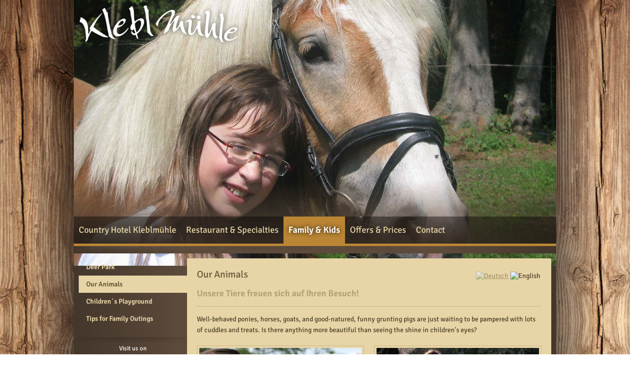

--- FILE ---
content_type: text/html; charset=UTF-8
request_url: https://www.kleblmuehle.de/en/family/our-animals.html
body_size: 50159
content:
<!doctype html>
<html lang="en">

<head>
<meta http-equiv="Content-Type" content="text/html;charset=utf-8" />

<!-- dns preconnect (ev) -->
<link rel="preconnect" href="https://file.evcdn.de" crossorigin>
<link rel="preconnect" href="https://fonts-ggl.evcdn.de" crossorigin>
<link rel="preconnect" href="https://analytics.e-ventis.eu" crossorigin>

<!-- critical css (ev) -->
<link rel="preload" href="/style-v05__c03.critical.css?revision=1764766701" as="style">
<link rel="stylesheet" href="/style-v05__c03.critical.css?revision=1764766701" id="ev-css-critical">

<title>Unsere Tiere Landhotel Kleblmühle Familienurlaub Bayerischer Wald familienfreundliches Hotel Grafenau Nationalpark</title>
<!-- Structered Data (ev) -->
<!-- Structered Data - breadcrumbs (ev) -->
<script type="application/ld+json">
{
  "@context": "https://schema.org",
  "@type": "BreadcrumbList",
  "itemListElement": [
    {
      "@type": "ListItem",
      "position": 1,
      "name": "Home",
      "item": "https://www.kleblmuehle.de/en/index.html"
    },
    {
      "@type": "ListItem",
      "position": 2,
      "name": "Family & Kids",
      "item": "https://www.kleblmuehle.de/en/family.html"
    },
    {
      "@type": "ListItem",
      "position": 3,
      "name": "Our Animals"
    }
  ]
}
</script>
<!-- End Structered Data (ev) -->
<meta name="viewport" content="width=1140" />
<base href="https://www.kleblmuehle.de/en/" />
<meta name="description" content="Familienurlaub im Bayerischen Wald im Kleblmühle Landhotel nahe Grafenau am Nationalpark Bayerischer Wald / Bayern." />
<meta name="keywords" content="unsere tiere, familienfreundliches hotel, familienurlaub, grafenau, landhotel, bayerischer wald, nationalpark" />

<meta property="og:type" content="website" />
<meta property="og:title" content="Unsere Tiere Landhotel Kleblm&uuml;hle Familienurlaub Bayerischer Wald familienfreundliches Hotel Grafenau Nationalpark" />
<meta property="og:description" content="Familienurlaub im Bayerischen Wald im Kleblm&uuml;hle Landhotel nahe Grafenau am Nationalpark Bayerischer Wald / Bayern." />
<meta property="og:url" content="https://www.kleblmuehle.de/en/family/our-animals.html" />
<meta property="og:image" content="https://www.kleblmuehle.de/de/photos/crop__104675_t1__1280.jpg" />

<meta name="language" content="EN" />
<meta name="robots" content="index,follow" />

<meta name="viewport" content="width=1140" />

<link rel="canonical" href="https://www.kleblmuehle.de/en/family/our-animals.html" />

<link rel="alternate" hreflang="de" href="https://www.kleblmuehle.de/de/famile/unsere-tiere/unsere-tiere.html" />
<link rel="alternate" hreflang="en" href="https://www.kleblmuehle.de/en/family/our-animals.html" />
<link rel="alternate" hreflang="x-default" href="https://www.kleblmuehle.de/de/famile/unsere-tiere/unsere-tiere.html" />



<!-- Google gtag.js (ev) -->
<script>
window.dataLayer = window.dataLayer || [];
function gtag(){return dataLayer.push(arguments);}
gtag('consent', 'default', {'ad_storage':'denied','ad_user_data':'denied','ad_personalization':'denied','analytics_storage':'denied'});
gtag('js', new Date());
</script>
<script type="text/plain" data-evconsent-app-id="195" data-evconsent-group-id="3" data-evconsent-group="statistic">gtag('config', 'G-XMG9CJ2BFK');</script>
<script type="text/plain" data-evconsent-app-id="8" data-evconsent-group-id="3" data-evconsent-group="statistic">gtag('config', 'AW-16641498533');</script>
<script type="text/plain" data-evconsent-app-id="195" data-evconsent-group-id="3" data-evconsent-group="statistic" data-evconsent-src="https://www.googletagmanager.com/gtag/js?id=G-XMG9CJ2BFK"></script>
<!-- End Google gtag.js (ev) -->


<!-- Facebook Pixel Code (ev) -->
<script type="text/plain" data-evconsent-app-id="5" data-evconsent-group-id="3" data-evconsent-group="statistic">
!function(f,b,e,v,n,t,s){if(f.fbq)return;n=f.fbq=function(){n.callMethod?
n.callMethod.apply(n,arguments):n.queue.push(arguments)};if(!f._fbq)f._fbq=n;
n.push=n;n.loaded=!0;n.version='2.0';n.queue=[];t=b.createElement(e);t.async=!0;
t.src=v;s=b.getElementsByTagName(e)[0];s.parentNode.insertBefore(t,s)}(window,
document,'script','https://connect.facebook.net/en_US/fbevents.js');
fbq('init', '1822694865145147');
fbq('track', "PageView");
</script>
<!-- End Facebook Pixel Code (ev) -->

<!-- Matomo (ev) -->
<script type="text/javascript" data-evconsent-app-id="4" data-evconsent-group-id="3" data-evconsent-group="statistic">
var _paq = _paq || [];

try {
    var mtmUrlParams = new URLSearchParams(window.location.search);
    var mtmCampaignParamExists = false;
    var mtmCampaignParams = [
        'pk_cpn',
        'pk_campaign',
        'piwik_campaign',
        'mtm_campaign',
        'matomo_campaign',
        'utm_campaign',
        'utm_source',
        'utm_medium'
    ];
    for (var i = 0; i < mtmCampaignParams.length; i++) {
        if (mtmUrlParams.has(mtmCampaignParams[i])) {
            mtmCampaignParamExists = true;
            break;
        }
    }
    if (!mtmCampaignParamExists && mtmUrlParams.has('gad_source')) {
        var gadSourceMapping = {
            '1':'Google-Ads',
            '2':'Google-Display-Network',
            '3':'YouTube-Ads',
            '4':'Discovery-Ads',
            '5':'Google-Shopping-Ads',
        }
        var gadSourceId = mtmUrlParams.get('gad_source') || null;    
        var gadCampaignId = mtmUrlParams.get('gad_campaignid') || null;    
        var mtmCampaignName = gadSourceMapping[gadSourceId] || null;
        console.debug('matomo gad_campaignid=',gadCampaignId);
        console.debug('matomo gad_source=',gadSourceId);
        if(mtmCampaignName) {
            _paq.push(['appendToTrackingUrl', '&mtm_campaign='+mtmCampaignName + (gadCampaignId ? ' '+gadCampaignId : '')]);
            //console.debug('matomo', '_paq', ['appendToTrackingUrl', '&mtm_campaign='+mtmCampaignName + (gadCampaignId ? ' '+gadCampaignId : '')]);
        }
    }    
} catch(err) { console.error(err) }
_paq.push(['requireCookieConsent']);
_paq.push(['trackPageView']);
_paq.push(['enableLinkTracking']);
(function() {
var u="https://analytics.e-ventis.eu/tool/";
_paq.push(['setTrackerUrl', u+'matomo.php']);
_paq.push(['setSiteId', 168]);
var d=document, g=d.createElement('script'), s=d.getElementsByTagName('script')[0];
g.type='text/javascript'; g.async=true; g.defer=true; g.src=u+'matomo.js'; s.parentNode.insertBefore(g,s);
})();
</script>
<script type="text/plain" data-evconsent-app-id="4" data-evconsent-group-id="3" data-evconsent-group="statistic">
_paq && _paq.push(['setCookieConsentGiven']);
</script>
<!-- End Matomo (ev) -->

<!-- layout config (ev) -->
<script>
window.app = {
  "layout": {
    "languageKey": "en",
    "languageId": 2,
    "optimize": {
      "slow": {
        "network": false,
        "device": false
      }
    },
    "plugins": [
      {
        "key": "consent",
        "config": {
          "urlBasePrivacy": "/en/pvy/",
          "dialog": {
            "type": "snipplet",
            "urlBase": "/en/vlt/",
            "selector": "#page_evconsent",
            "selectorContainer": "#cmsskin"
          }
        }
      }
    ]
  }
};

window.app.EV_PHOTO_SIZE = [0, 24, 48, 64, 128, 256, 375, 480, 768, 1024, 1280, 1366, 1440, 1680, 1750, 1920];
window.app.EV_MAP_RATIO_CROP_GROUP_TYPE_ID = {"0.1667": 25, "0.2000": 24, "0.2500": 19, "0.3333": 18, "0.4000": 23, "0.5000": 14, "0.6000": 26, "0.6667": 21, "0.7500": 4, "0.8000": 33, "0.8889": 32, "1.0000": 8, "1.2000": 22, "1.2500": 16, "1.3333": 3, "1.5000": 12, "1.6000": 31, "1.6667": 6, "1.7778": 20, "2.0000": 13, "2.3333": 28, "2.5000": 5, "2.6667": 29, "3.0000": 15, "3.3333": 30, "4.0000": 17, "5.0000": 10};


try {
    window.app.createElement = function createElement(tagName, props, children, document) {
    document = document ? document : window.document;

    if (document !== undefined) {
        const ele = document.createElement(tagName);
        Object.keys(props).forEach(key => {
        if (props[key] !== null) {
            if (key === "style") {
            let style = props[key];
            Object.keys(style).forEach(property => {
                ele.style.setProperty(property, style[property]);
            });
            } else if (key === "className") {
            ele.className = "" + props[key];
            } else if (key === "onload") {
            let callback = props["onload"];
            let script = ele;
            script.onload = callback;

            script.onreadystatechange = function () {
                if (this.readyState === "complete" || this.readyState === "loaded") callback(); // TODO
            };
            } else {
            ele.setAttribute(key, "" + props[key]);
            }
        } else {
            ele.removeAttribute(key);
        }
        });

        if (children) {
        if (!Array.isArray(children)) {
            children = [children];
        }

        children.forEach(child => {
            if (child instanceof Element) {
            ele.appendChild(child);
            } else if (child instanceof Node) {
            ele.appendChild(child);
            } else if (Array.isArray(child)) {
            ele.appendChild(createElement(child[0], child[1], child[2]));
            } else {
            ele.appendChild(document.createTextNode(typeof child === "string" ? child : "" + child));
            }
        });
        }

        return ele;
    } else {
        throw Error("no document");
    }
    }
} catch(err) { console.error(err) }

try {
    window.app.getCropGroupTypeIdByRatio = function getCropGroupTypeIdByRatio(target) {    
        const keys = Object.keys(window.app.EV_MAP_RATIO_CROP_GROUP_TYPE_ID).map(parseFloat);
        const closestKey = keys.reduce((prev, curr) => 
            Math.abs(curr - target) < Math.abs(prev - target) ? curr : prev
        );
        var closestRatio =  closestKey.toFixed(4);
        return window.app.EV_MAP_RATIO_CROP_GROUP_TYPE_ID[closestRatio];  
    }
} catch(err) { console.error(err) }
</script>

<!-- layout cookie preview consent (ev) -->

<!-- webfonts (ev) -->
<link rel="stylesheet" href="https://fonts-ggl.evcdn.de/1281/css?family=Signika:400,600" />

<!-- css urls (ev) -->
<link rel="preload" as="style" onload="this.onload=null;this.rel='stylesheet'" href="/style-v05__default.css?revision=1764766701">
<noscript><link rel="stylesheet" href="/style-v05__default.css?revision=1764766701"></noscript>
<link rel="preload" as="style" onload="this.onload=null;this.rel='stylesheet'" href="/style-v05__default__03.css?revision=1764766701">
<noscript><link rel="stylesheet" href="/style-v05__default__03.css?revision=1764766701"></noscript>
<link rel="preload" as="style" onload="this.onload=null;this.rel='stylesheet'" href="/style-v05__viewlet.css?revision=1764766701">
<noscript><link rel="stylesheet" href="/style-v05__viewlet.css?revision=1764766701"></noscript>
<link rel="preload" as="style" onload="this.onload=null;this.rel='stylesheet'" href="/style-v05__viewlet__03.css?revision=1764766701">
<noscript><link rel="stylesheet" href="/style-v05__viewlet__03.css?revision=1764766701"></noscript>

<!-- js urls (ev) -->
<!-- js urls (ev) -->
<script type="text/javascript" src="/basewebinterface/org/js/jquery/plugins2/jquery/1.12.4/jquery.min.js?revision=1764766701"></script>
<script type="text/javascript" src="/basewebinterface/org/js/jquery/plugins2/jquerymigrate/1.4.1/jquerymigrate.min.js?revision=1764766701"></script>
<script type="text/javascript" src="/basewebinterface/com/scripts/logic-cms.min.js?revision=1764766701"></script>
<script type="text/javascript" src="/basewebinterface/com/scripts/logic-viewlet.min.js?revision=1764766701"></script>
<script type="text/javascript" src="/basewebinterface/com/scripts/logic-snipplet.min.js?revision=1764766701"></script>

</head>

<body id="famile_streichelzoo_streichelzoo_html" class="ColorTheme ColorTheme03 Layout01 uid-e7de14d99af949a589f48e8fab4b0dcd famile famile_streichelzoo en-EN" data-project-id="1281" data-language-id="2" style="margin:0px;padding:0px;">
<!-- tracking (ev) -->
<div hidden class="evtracking" data-evconsent-app-id="226" data-evconsent-group-id="3" data-evconsent-group="statistic"></div>


<div id="cmsskin">
	<div id="page_wrapper">
		<div id="page_wrapper_inner">

			<div id="page_line_top">
				<div id="page_line_bottom">
					<div id="page">

						<div id="page_inner">
							<header>
								<div id="page_header">
									<div id="page_header_inner">
										<div id="page_header_image">
											<div id="page_header_image_inner">
												<div id="id-e1dbcbc3c0264198bf5ff9a1ddfc231b" class="uid uid-e1dbcbc3c0264198bf5ff9a1ddfc231b key-pageheader Container ev-c ev-cp--paphotoalbum ev-cp-vlt--v1802">
<div class="c_photoalbum_viewletmanager_view_Layout01 Layout">
<div class="Color01"><div id="vlt-v1802-e1dbcbc3c0264198bf5ff9a1ddfc231b" class="uid-vlt-v1802-e1dbcbc3c0264198bf5ff9a1ddfc231b vlt vlt-m18 vlt-p160 vlt-v1802 vlt-t78 vlt-tl78 vlt-tv78" data-base-url="/en/vlt/ext04/" data-viewlet-id="1802" data-viewlet-unique-id="vlt-v1802-e1dbcbc3c0264198bf5ff9a1ddfc231b" data-viewlet-unique-key="e1dbcbc3c0264198bf5ff9a1ddfc231b" data-viewlet-control-render-id="1" data-viewlet-package-id="160" data-viewlet-module-id="160" data-viewlet-page-number="1" data-language-key="en" data-viewlet-fileargs="[&quot;1ec8d4dd2db7432bac2aa3bd85c340d3&quot;]">
<div class="galleriffic" style="visibility:none;"><div class="galleriffic-content" style="width:980px;height:540px;">    <div class="galleriffic-slideshow-container" style="width:980px;height:540px;">        <div class="galleriffic-loading" style="width:980px;height:540px;"><img src="/de/photos/crop__133535_2425__980.jpg" alt="" title=""/></div>        <div class="galleriffic-slideshow" style="width:980px;height:540px;"></div>        <div class="galleriffic-details"></div>        <div class="galleriffic-branding"></div>    </div></div><div style="display:none;"><div class="galleriffic-thumbs"><ul class="thumbs"><li><a class="thumb" name="image01" href="/de/photos/crop__133535_2425__980.jpg" title="" aria-label="Move next"></a>    <div class="caption">    </div></li><li><a class="thumb" name="image02" href="/de/photos/crop__104670_2425__980.jpg" title="" aria-label="Move next"></a>    <div class="caption">    </div></li><li><a class="thumb" name="image03" href="/de/photos/crop__108852_2425__980.jpg" title="" aria-label="Move next"></a>    <div class="caption">    </div></li></ul><div style="clear:both;"></div></div></div></div>
</div>
</div>
</div>
</div>


											</div>
										</div>
									</div>
								</div>
							</header>

							<div id="page_body">
								<div id="page_body_inner">
									<div id="page_content">
										<div id="page_content_inner">
											<div id="page_language">
												<ul><li><a href="/de/famile/unsere-tiere/unsere-tiere.html" class="lang lang-de"><img src="/basewebinterface/org/images/flags/1/32/de.png" alt="Deutsch" title="Unsere Tiere"/></a></li><li class="active"><span class="active lang lang-en"><img src="/basewebinterface/org/images/flags/1/32/en.png" alt="English" title="Our Animals"/></span></li></ul>
											</div>
											<div id="cmsskin_maingroup">
<div role="main" id="id-934f938b5f1a434e92fd21af9d3c2b70" class="uid uid-934f938b5f1a434e92fd21af9d3c2b70 key-maingroup  ContainerGroup ev-cg">
<div id="id-934f938b5f1a434e92fd21af9d3c2b70-1" class="key-maingroup-child key-maingroup-child-1 ">
<div id="id-41629a5f86724b6c917c8280bd401068" class="uid uid-41629a5f86724b6c917c8280bd401068 key-headlines  ContainerGroup ev-cg">
<div id="id-41629a5f86724b6c917c8280bd401068-1" class="key-headlines-child key-headlines-child-1 ">
<div id="id-0a592768a0f04c9f999ca20c6014137b" class="uid uid-0a592768a0f04c9f999ca20c6014137b key-headline Container ev-c ev-cp--text2imagecontainer">
<div class="c_text2image_container_image_view_Layout01 Layout">
<div class="Color01"><h1 class="h1">Our&nbsp;Animals</h1>
</div>
</div>
</div>

</div>
<div id="id-41629a5f86724b6c917c8280bd401068-2" class="key-headlines-child key-headlines-child-2 ">
<div id="id-26330efab414466485252df329760f4e" class="uid uid-26330efab414466485252df329760f4e key-subheadline Container ev-c ev-cp--htmlstring">
<div class="c_htmlstring_htmlstring_view_Layout01 Layout">
<div class="Color01">Unsere Tiere freuen sich auf Ihren Besuch!</div>
</div>
</div>

</div>
</div>
</div>
<div id="id-934f938b5f1a434e92fd21af9d3c2b70-2" class="key-maingroup-child key-maingroup-child-2 ">
<div id="id-6b3e537d23014e038ab585614dd6258d" class="uid uid-6b3e537d23014e038ab585614dd6258d key-maincontent Container ev-c ev-cp--htmlstring">
<div class="c_htmlstring_htmlstring_view_Layout01 Layout">
<div class="Color01">Well-behaved ponies, horses, goats, and good-natured, funny grunting pigs are just waiting to be pampered with lots of cuddles and treats. Is there anything more beautiful than seeing the shine in children's eyes?</div>
</div>
</div>

</div>
<div id="id-934f938b5f1a434e92fd21af9d3c2b70-3" class="key-maingroup-child key-maingroup-child-3 ">
<div id="id-420e4e670a22451da54dde470f668e43" class="uid uid-420e4e670a22451da54dde470f668e43 key-bildergalerie Container ev-c ev-cp--paphotoalbum" style="margin-top:20px;margin-bottom:20px;">
<div class="c_photoalbum_lightbox_view_new_Layout01 Layout">
<div class="Color01"><div class="base-image first-base-image" style="float:left;margin:0px 20px 20px 0px;margin-bottom:0px;"><div class="base-image-inner"><div class="base-image-content"><a href="/en/photos/crop__170206__980.jpg" class="fancybox" rel="fancybox-21b59945ffca48849df137ce9abedb14" title="">    <img src="/en/photos/crop__170216__330.jpg" title="" alt="" border="0"/></a><div class="base-image-zoom" style="cursor:pointer;"><span class="caption">Vergr&ouml;&szlig;ern</span></div></div></div></div><div class="base-image last-base-image" style="float:left;margin:0px 20px 20px 0px;margin-right:0px;margin-bottom:0px;"><div class="base-image-inner"><div class="base-image-content"><a href="/en/photos/crop__209650__980.jpg" class="fancybox" rel="fancybox-21b59945ffca48849df137ce9abedb14" title="">    <img src="/en/photos/crop__209655__330.jpg" title="" alt="" border="0"/></a><div class="base-image-zoom" style="cursor:pointer;"><span class="caption">Vergr&ouml;&szlig;ern</span></div></div></div></div><div style="clear:both;"></div><div style="clear:both;"></div></div>
</div>
</div>

</div>
<div id="id-934f938b5f1a434e92fd21af9d3c2b70-4" class="key-maingroup-child key-maingroup-child-4 ">
<div id="id-d28436afbd444ed9aba3a0663179dfad" class="uid uid-d28436afbd444ed9aba3a0663179dfad key-copy_of_maincontent Container ev-c ev-cp--htmlstring">
<div class="c_htmlstring_htmlstring_view_Layout01 Layout">
<div class="Color01"><p><strong>Feeding is permitted</strong> - We provide appropriate food for our animals.</p>
<p>The animals here are "as happy as a clam." This sprawling complex is beautifully arranged and offers our four-legged residents an appropriate habitat and sufficient options for retreat.</p></div>
</div>
</div>

</div>
<div id="id-934f938b5f1a434e92fd21af9d3c2b70-5" class="key-maingroup-child key-maingroup-child-5 ">
<div id="id-5e7fddcf2b374a769983fc324381900a" class="uid uid-5e7fddcf2b374a769983fc324381900a key-ptnavigation-horizontal Container ev-c ev-cp--ptnavigationhorizontal">
<div class="c_navigation_navigationhorizontal_navigationhorizontal_view_new_Layout01 Layout">
<div class="Color01"><div class="base-hnavigation nocontent"><div class="base-hnavigation-inner"><div class="base-hnavigation-previous"><a href="/en/family/red-deers.html" title="Deer Park"><span class="icon">&laquo;&nbsp;</span><span class="caption">Deer Park</span></a></div><div class="base-hnavigation-next"><a href="/en/family/playground.html" title="Children´s Playground"><span class="caption">Children´s Playground</span><span class="icon">&nbsp;&raquo;</span></a></div><div style="clear:both"></div></div></div></div>
</div>
</div>

</div>
<div id="id-934f938b5f1a434e92fd21af9d3c2b70-6" class="key-maingroup-child key-maingroup-child-6 ">
<div id="id-ed0d6f953a204132b82e03433ec0ebf8" class="uid uid-ed0d6f953a204132b82e03433ec0ebf8 key-ptnavigation-backlink Container ev-c ev-cp--ptnavigationbacklink">
<div class="c_navigation_backlink_backlink_view_Layout01 Layout">
<div class="Color01"><div class="base-backlink nocontent"><div class="base-backlink-inner"><div class="base-backlink-button"><a href="/en/family.html" title="back to page: Family &amp; Kids"><span class="icon"></span><span class="prefix">back to page:</span> <span class="caption">Family &amp; Kids</span></a></div></div></div></div>
</div>
</div>

</div>
</div>

</div>

										</div>
									</div>
									<div id="page_portlets">
										<div id="page_portlets_inner">
											<div id="page_subnavigation">
												<div id="page_subnavigation_inner">
													<div id="SubNavigation"><div id="SubNavigation-L1" class="SubNavigation-L1 menu-L1 menu-L1-vertical vertical "><div id="SubNavigation-container-L1" class="menu-container-L1"><div id="SubNavigation-item-L1-01" class="item-L1 item-L1-off item-rotwildgehege off"><div id="SubNavigation-itemcontent-L1-01" class="itemcontent-L1"><a href="/en/family/red-deers.html" class="off"><span class="NavigationItemContent">Deer Park</span></a></div></div><div id="SubNavigation-item-L1-02" class="item-L1 item-L1-active item-unsere-tiere active"><div id="SubNavigation-itemcontent-L1-02" class="itemcontent-L1"><a href="/en/family/our-animals.html" class="active"><span class="NavigationItemContent">Our Animals</span></a></div></div><div id="SubNavigation-item-L1-03" class="item-L1 item-L1-off item-kinderspielplatz off"><div id="SubNavigation-itemcontent-L1-03" class="itemcontent-L1"><a href="/en/family/playground.html" class="off"><span class="NavigationItemContent">Children´s Playground</span></a></div></div><div id="SubNavigation-item-L1-04" class="item-L1 item-L1-off item-ausflugstipps off"><div id="SubNavigation-itemcontent-L1-04" class="itemcontent-L1"><a href="/en/family/excursions.html" class="off"><span class="NavigationItemContent">Tips for Family Outings</span></a></div></div></div></div></div>
												</div>
											</div>
											<div id="page_toplinks">
												<div id="page_toplinks_inner">
													<div id="id-0d869382d70442c5b5a5aa3d83eb6f5d" class="uid uid-0d869382d70442c5b5a5aa3d83eb6f5d key-toplinks  ContainerGroup ev-cg">
<div id="id-0d869382d70442c5b5a5aa3d83eb6f5d-1" class="key-toplinks-child key-toplinks-child-1 ">
<div id="id-b48c6530b28e4a2da65b2af4f6170448" class="uid uid-b48c6530b28e4a2da65b2af4f6170448 key-Facebook Container ev-c ev-cp--box">
<div class="c_box_boxnew_view_Layout02 Layout">
<div class="Color01"><div id="box-10ea7812841d4d68947e97ea1d41e0d3" class="custom-box ev-box ev-box-custom ev-box-style-0"><table class="custom-box-inner ev-box-inner" border="0" cellspacing="0" cellpadding="0" style="width:100%;"><tr><td class="custom-box-content ev-box-content" valign="top"><div class="custom-box-content-inner ev-box-content-inner"><p style="text-align: center;">Visit us on <br /><a href="http://www.facebook.com/kleblmuehle" target="_blank"><img src="/de/images/facebook.png" alt="" /></a></p></div></td></tr></table></div></div>
</div>
</div>

</div>
<div id="id-0d869382d70442c5b5a5aa3d83eb6f5d-2" class="key-toplinks-child key-toplinks-child-2 ">
<div id="id-3687548d43414d948860c217d84365a4" class="uid uid-3687548d43414d948860c217d84365a4 key-phone Container ev-c ev-cp--box">
<div class="c_box_boxnew_view_Layout02 Layout">
<div class="Color01"><div id="box-de65b7e3cb074755b286a29a20434f86" class="custom-box ev-box ev-box-custom ev-box-style-3"><table class="custom-box-inner ev-box-inner" border="0" cellspacing="0" cellpadding="0" style="width:100%;"><tr><td  class="custom-box-thumbnail ev-box-thumbnail"  valign="top" rowspan="2" style="width:1px;"><div class="custom-box-thumbnail-inner ev-box-thumbnail-inner"><img src="/de/images/icon-phone.png" alt="" title="" /><br/></div></td><td class="custom-box-headline ev-box-headline"  style="height:1px;"><div class="custom-box-headline-inner ev-box-headline-inner"><div class="mainline">+49 8552 / 96010</div></div></td></tr><tr><td class="custom-box-content ev-box-content"  valign="top"><div class="custom-box-content-inner ev-box-content-inner">We are pleased to support you!</div></td></tr></table></div></div>
</div>
</div>

</div>
<div id="id-0d869382d70442c5b5a5aa3d83eb6f5d-3" class="key-toplinks-child key-toplinks-child-3 ">
<div id="id-3cd1c9f3209a4966a5f37f863363b025" class="uid uid-3cd1c9f3209a4966a5f37f863363b025 key-wetter Container ev-c ev-cp--weather ev-cp-vlt--v1806">
<div class="c_weather_viewletmanager_view_Layout01 Layout">
<div class="Color01"><div id="vlt-v1806-3cd1c9f3209a4966a5f37f863363b025" class="uid-vlt-v1806-3cd1c9f3209a4966a5f37f863363b025 vlt vlt-m4 vlt-p4 vlt-v1806 vlt-t45 vlt-tl392 vlt-tv392 vlt-loading" data-base-url="/en/vlt" data-viewlet-id="1806" data-viewlet-unique-id="vlt-v1806-3cd1c9f3209a4966a5f37f863363b025" data-viewlet-unique-key="3cd1c9f3209a4966a5f37f863363b025" data-viewlet-control-render-id="1" data-viewlet-package-id="4" data-viewlet-module-id="4" data-viewlet-page-number="1" data-language-key="en" data-viewlet-params="{&quot;locationId&quot;: [1]}">

</div>
</div>
</div>
</div>

</div>
<div id="id-0d869382d70442c5b5a5aa3d83eb6f5d-4" class="key-toplinks-child key-toplinks-child-4 ">
<div id="id-62442bbfca734a2fa482945c48126f93" class="uid uid-62442bbfca734a2fa482945c48126f93 key-quicklinks Container ev-c ev-cp--box">
<div class="c_box_boxnew_view_Layout02 Layout">
<div class="Color01"><div id="box-af8899057fad4a9c9fa1ac3b50cfc60c" class="custom-box ev-box ev-box-custom ev-box-style-3"><table class="custom-box-inner ev-box-inner" border="0" cellspacing="0" cellpadding="0" style="width:100%;"><tr><td  class="custom-box-thumbnail ev-box-thumbnail"  valign="top" rowspan="2" style="width:1px;"><div class="custom-box-thumbnail-inner ev-box-thumbnail-inner"><img src="/de/images/icon-info.png" alt="" title="" /><br/></div></td><td class="custom-box-headline ev-box-headline"  style="height:1px;"><div class="custom-box-headline-inner ev-box-headline-inner"><div class="mainline">Your holiday</div></div></td></tr><tr><td class="custom-box-content ev-box-content"  valign="top"><div class="custom-box-content-inner ev-box-content-inner"><ul class="base-list">
<li class="base-list-item"><a href="http://www.kleblmuehle.de/en/contact.html">E-Mail &amp; Contact</a></li>
<li class="base-list-item"><a href="http://www.kleblmuehle.de/en/price/brochure.html">Brochure</a></li>
<li class="base-list-item"><a href="http://www.kleblmuehle.de/en/contact/arrival.html">Arrival</a></li>
<li class="base-list-item"><a href="http://www.kleblmuehle.de/en/contact/request.html">Request &amp; Booking</a></li>
<li class="base-list-item"><a href="http://www.kleblmuehle.de/en/price/infos.html">Good to Know</a></li>
<li class="base-list-item"><a href="http://www.kleblmuehle.de/en/restaurant.html">Opening Times</a></li>
<li class="base-list-item"><a href="http://www.kleblmuehle.de/en/price/insurance.html">Travel Insurance</a></li>
<li class="base-list-item"><a href="http://www.kleblmuehle.de/en/contact/guestbook.html">Guestbook</a></li>
<li class="base-list-item"><a href="http://www.kleblmuehle.de/en/price/hotel-ratings.html">Hotel Rating</a></li>
</ul></div></td></tr></table></div></div>
</div>
</div>

</div>
</div>

												</div>
											</div>
											<div id="id-c44d255f82524674ae7a11efcecd69d7" class="uid uid-c44d255f82524674ae7a11efcecd69d7 key-main-portlets Container ev-c ev-cp--portletslot ev-cp-vlt--v1843">
<div class="c_portletslot_viewletmanager_view_Layout01 Layout">
<div class="Color01"><div id="vlt-v1843-suchb" class="uid-vlt-v1843-suchb vlt vlt-m11 vlt-p21 vlt-v1843 vlt-t75 vlt-tl75 vlt-tv75 vlt-loading" data-base-url="/en/vlt" data-viewlet-id="1843" data-viewlet-unique-id="vlt-v1843-suchb" data-viewlet-unique-key="suchb" data-viewlet-control-render-id="1" data-viewlet-package-id="21" data-viewlet-module-id="21" data-viewlet-page-number="1" data-language-key="en" data-viewlet-fileargs="[&quot;142&quot;, &quot;e7de14d99af949a589f48e8fab4b0dcd_17b891ec44764c50985ce1ed920516e4_d5ca2f7102e6408797d9d2ea7a51a0a8_e7de14d99af949a589f48e8fab4b0dcd&quot;]">

</div>
</div>
</div>
</div>


										</div>
									</div>
									<div style="clear:both;"></div>
								</div>
							</div>

							<div id="page_navigation">
								<div id="page_navigation_inner">
									<nav aria-label="Mainnavigation">
										<div id="MainNavigation"><div id="MainNavigation-L1" class="MainNavigation-L1 menu-L1 menu-L1-horizontal drop_down_top horizontal drop_down_top selecteditem-L1-03"><div id="MainNavigation-container-L1" class="menu-container-L1"><div id="MainNavigation-item-L1-01" class="item-L1 item-L1-off item-hotel off"><div id="MainNavigation-itemcontent-L1-01" class="itemcontent-L1"><a href="/en/hotel/welcome.html" class="off"><span class="NavigationItemContent">Country Hotel Kleblm&uuml;hle</span></a></div></div><div id="MainNavigation-item-L1-02" class="item-L1 item-L1-off item-wohnen off"><div id="MainNavigation-itemcontent-L1-02" class="itemcontent-L1"><a href="/en/restaurant.html" class="off"><span class="NavigationItemContent">Restaurant &amp; Specialties</span></a></div></div><div id="MainNavigation-item-L1-03" class="item-L1 item-L1-sub item-wellness sub"><div id="MainNavigation-itemcontent-L1-03" class="itemcontent-L1"><a href="/en/family.html" class="sub"><span class="NavigationItemContent">Family &amp; Kids</span></a></div></div><div id="MainNavigation-item-L1-05" class="item-L1 item-L1-off item-preise off"><div id="MainNavigation-itemcontent-L1-05" class="itemcontent-L1"><a href="/en/price.html" class="off"><span class="NavigationItemContent">Offers &amp; Prices</span></a></div></div><div id="MainNavigation-item-L1-06" class="item-L1 item-L1-off item-kontakt off"><div id="MainNavigation-itemcontent-L1-06" class="itemcontent-L1"><a href="/en/contact.html" class="off"><span class="NavigationItemContent">Contact</span></a></div></div></div></div></div>
									</nav>
								</div>
							</div>
							<div id="page_logo">
								<div id="page_logo_inner">
									<div id="id-c4e12b7885e04494b04eedc7cf2f7a38" class="uid uid-c4e12b7885e04494b04eedc7cf2f7a38 key-logo Container ev-c ev-cp--imagelink">
<div class="c_link_imagelink_imagelink_view_Layout01 Layout">
<div class="Color01"><a  href="/en/index.html" title=""><img src="/de/images/logo-gasthof-restaurant-kleblmuehle.png" width="343" height="98" alt="" title="" class="iepngfix" />
</a></div>
</div>
</div>


								</div>
							</div>
							<footer>
								<div id="page_footer">
									<div id="page_footer_inner">
										<div id="page_footer_address">
											<div id="id-fab2774e179c48d285dbf0de8bc35544" class="uid uid-fab2774e179c48d285dbf0de8bc35544 key-pagefooter-address  ContainerGroup ev-cg">
<div id="id-fab2774e179c48d285dbf0de8bc35544-1" class="key-pagefooter-address-child key-pagefooter-address-child-1 " style="float:left;">
<div id="id-0c92163d56394d57a717349dcc1a2907" class="uid uid-0c92163d56394d57a717349dcc1a2907 key-pagefooter-address01 Container ev-c ev-cp--htmlstring" style="width:220px;">
<div class="c_htmlstring_htmlstring_view_Layout01 Layout">
<div class="Color01"><strong>Country Hotel Kleblm&uuml;hle / Landhotel Kleblm&uuml;hle</strong><br />Family Scheichenzuber<br /><br /></div>
</div>
</div>

</div>
<div id="id-fab2774e179c48d285dbf0de8bc35544-2" class="key-pagefooter-address-child key-pagefooter-address-child-2 " style="float:left;">
<div id="id-b52e5b517a6541549511b15284bc99d5" class="uid uid-b52e5b517a6541549511b15284bc99d5 key-pagefooter-address02 Container ev-c ev-cp--htmlstring" style="width:220px;">
<div class="c_htmlstring_htmlstring_view_Layout01 Layout">
<div class="Color01"><p style="text-align: left;">Kleblm&uuml;hle 1<br />94481 Grafenau</p></div>
</div>
</div>

</div>
<div id="id-fab2774e179c48d285dbf0de8bc35544-3" class="key-pagefooter-address-child key-pagefooter-address-child-3 " style="float:left;">
<div id="id-dad1720daf3642f7bc686e9377f5687a" class="uid uid-dad1720daf3642f7bc686e9377f5687a key-pagefooter-address03 Container ev-c ev-cp--htmlstring  [logos]" style="margin-left:10px;width:500px;">
<div class="c_htmlstring_htmlstring_view_Layout01 Layout">
<div class="Color01"><table style="width: 100%;" border="0">
<tbody>
<tr>
<td style="text-align: right;"><span style="color: #ffffff;">Tel.: +49 8552-96010</span><br /><span style="color: #ffffff;">Fax: +49 8552-960160</span></td>
<td style="text-align: right;"><span style="color: #ffffff;">&nbsp;E-Mail: info@kleblmuehle.de</span><br /><span style="color: #ffffff;">Internet: www.kleblmuehle.de</span></td>
</tr>
</tbody>
</table>
&nbsp;</div>
</div>
</div>

</div>
<div id="id-fab2774e179c48d285dbf0de8bc35544-4" class="key-pagefooter-address-child key-pagefooter-address-child-4 " style="float:left;">
<div id="id-d0f3450df38741508b4889ecf81db715" class="uid uid-d0f3450df38741508b4889ecf81db715 key-combine_pagefooter-address04-button  ContainerGroup ev-cg">
<table width="100%" cellspacing="0" cellpadding="0" border="0">
<tr>
<td id="id-d0f3450df38741508b4889ecf81db715-1" class="key-combine_pagefooter-address04-button-child key-combine_pagefooter-address04-button-child-1 " style="vertical-align:top;width:960px;">
<div id="id-a3895034b65246b592bab8674d0287c6" class="uid uid-a3895034b65246b592bab8674d0287c6 key-pagefooter-address04 Container ev-c ev-cp--htmlstring">
<div class="c_htmlstring_htmlstring_view_Layout01 Layout">
<div class="Color01"><table style="width: 100%;" border="0">
<tbody>
<tr style="text-align: center;">
<td>
<div id="hc_badge_156937_trbs">&nbsp;</div>
</td>
<td><a href="http://www.gcanp.de/" target="_blank"><img style="float: left;" src="/de/images/golfclub-logo-klein.png" alt="" /></a>&nbsp;</td>
<td><a href="http://www.stmug.bayern.de/umwelt/wirtschaft/siegel/" target="_blank"><img src="/de/images/SiegelGold2016-klein.png" alt="" width="50" /></a>&nbsp;</td>
<td><a href="http://www.nationalpark-partner.com/" target="_blank"><img src="/de/images/np-partner-logo_bunt-ohne_slogan.png" alt="NP-Partner-Logo_bunt-ohne_Slogan.png" width="90" height="50" /></a>&nbsp;</td>
<td><a href="https://www.bayerwald-live.de/" target="_blank"><img src="/de/images/bayerwald-live.png" alt="Bayerwald Live." width="200" height="48" /></a>&nbsp;</td>
<td><a href="http://www.erlebnisland-nationalpark.de/" target="_blank"><img style="float: left;" src="/de/images/logo-erlebnisland.jpg" alt="" width="94" height="55" /></a>&nbsp; &nbsp;&nbsp;</td>
<td><a href="http://www.stmug.bayern.de/umwelt/wirtschaft/index.html" target="_blank"><img style="float: left;" src="/de/images/umweltpakt_farbig-klein.jpg" alt="" /></a>&nbsp; &nbsp; &nbsp;</td>
<td><a href="http://www.bayerischer-wald.de/" target="_blank"><img style="float: left;" src="/de/images/logo-bayerischer-wald.jpg" alt="" width="39" height="55" /></a></td>
</tr>
</tbody>
</table>
&nbsp;</div>
</div>
</div>

</td>
<td width="16" class="cell-spacer-column"><span style="font-size:1px;">&nbsp;</span></td><td id="id-d0f3450df38741508b4889ecf81db715-2" class="key-combine_pagefooter-address04-button-child key-combine_pagefooter-address04-button-child-2 " style="vertical-align:top;">
<div id="id-5a1f8c0bde6d47809cc2803baee0327c" class="uid uid-5a1f8c0bde6d47809cc2803baee0327c key-button Container ev-c ev-cp--holidaycheck ev-cp-vlt--v2615">
<div class="c_holidaycheck_viewletmanager_view_Layout01 Layout">
<div class="Color01"><div id="vlt-v2615-5a1f8c0bde6d47809cc2803baee0327c" class="uid-vlt-v2615-5a1f8c0bde6d47809cc2803baee0327c vlt vlt-m7 vlt-p16 vlt-v2615 vlt-t52 vlt-tl396 vlt-tv396" data-base-url="/en/vlt" data-viewlet-id="2615" data-viewlet-unique-id="vlt-v2615-5a1f8c0bde6d47809cc2803baee0327c" data-viewlet-unique-key="5a1f8c0bde6d47809cc2803baee0327c" data-viewlet-control-render-id="1" data-viewlet-package-id="16" data-viewlet-module-id="16" data-viewlet-page-number="1" data-language-key="en">
<div class="evconsent-placeholder" style="display:none;" data-evconsent-app-id="11"><div class="evconsent-placeholder-caption">Holidaycheck</div><div class="evconsent-placeholder-description">If you want to see the external overall rating from Holidaycheck you must accept cookies from holidaycheck.de!</div><div class="evconsent-placeholder-link"><a href="#" class="evconsent-action evconsent-allow-app" title="">accept</a><a href="javascript:window.app.layout.plugin.consent.configure()" title="">Einstellungen</a></div></div><div class="evconsent-app" data-evconsent-app-id="11"><div id="holidaycheck-widget-hotel-1-194411-de_DE-s-b-1-2---0"><div id="holidaycheck_widget_placeholder-194411" style="max-width:120px;padding:5px;background:#0058a2;"><a href="https://secure.holidaycheck.de/hotel-Reiseinformationen_Landhotel+Kleblmuehle-hid_194411.html"><img alt="Hotels mit Hotelbewertungen bei HolidayCheck"   data-evconsent-app-id="11" data-evconsent-group-id="4" data-evconsent-group="marketing" data-evconsent-src="https://secure.holidaycheck.de/widgets/logo_xlarge.png" border="0"></a></div></div><script type="text/plain" data-evconsent-app-id="11" data-evconsent-group-id="4" data-evconsent-group="marketing" data-evconsent-src="https://www.holidaycheck.de/widgets?step=code&type=code&options=hotel-1-194411-de_DE-s-b-1-2---0"></script></div>
</div>
</div>
</div>
</div>

</td>
<td width="16" class="cell-spacer-column"><span style="font-size:1px;">&nbsp;</span></td><td>&nbsp;</td><td width="16" class="cell-spacer-column"><span style="font-size:1px;">&nbsp;</span></td></tr>
</table>
</div>
</div>
<div class="clearfix"></div>
</div>

										</div>
										
										<div id="page_footer_navigation">
											<nav aria-label="Footernavigation">
												<div id="FooterNavigation"><div id="FooterNavigation-L1" class="FooterNavigation-L1 menu-L1 menu-L1-horizontal horizontal "><div id="FooterNavigation-container-L1" class="menu-container-L1"><div id="FooterNavigation-item-L1-01" class="item-L1 item-L1-off item-startseite off"><div id="FooterNavigation-itemcontent-L1-01" class="itemcontent-L1"><a href="/en/index.html" class="off"><span class="NavigationItemContent">Home</span></a></div></div><div id="FooterNavigation-item-L1-02" class="item-L1 item-L1-off item-sitemap off"><div id="FooterNavigation-itemcontent-L1-02" class="itemcontent-L1"><a href="/en/sitemap.html" class="off"><span class="NavigationItemContent">Sitemap</span></a></div></div><div id="FooterNavigation-item-L1-03" class="item-L1 item-L1-off item-impressum off"><div id="FooterNavigation-itemcontent-L1-03" class="itemcontent-L1"><a href="/en/contact/imprint.html" class="off"><span class="NavigationItemContent">Imprint</span></a></div></div><div id="FooterNavigation-item-L1-04" class="item-L1 item-L1-off item-datenschutz off"><div id="FooterNavigation-itemcontent-L1-04" class="itemcontent-L1"><a href="/en/contact/privacy-policy.html" class="off"><span class="NavigationItemContent">Privacy policy</span></a></div></div><div id="FooterNavigation-item-L1-05" class="item-L1 item-L1-off item-cookies off"><div id="FooterNavigation-itemcontent-L1-05" class="itemcontent-L1"><a href="javascript:window.app.layout.plugin.consent.configure()" class="off"><span class="NavigationItemContent">Cookies</span></a></div></div><div id="FooterNavigation-item-L1-06" class="item-L1 item-L1-off item-kontakt off"><div id="FooterNavigation-itemcontent-L1-06" class="itemcontent-L1"><a href="/en/contact.html" class="off"><span class="NavigationItemContent">Contact</span></a></div></div></div></div></div>
											</nav>
										</div>
										<div id="cmsskin_poweredby">
<a href="https://www.e-ventis.de" title="e-ventis GmbH" target="_blank">
<img src="/basewebinterface/org/images/eventis/logo-e-small.png" alt="e-ventis GmbH" title="e-ventis GmbH" width="12" height="20" /><br />
</a>
</div>

									</div>
								</div>
							</footer>

						</div>
					</div>
				</div>
			</div>

		</div>
	</div>
</div>



<!-- webfonts (ev) -->



<!-- breakpoint helpers (ev) -->
<div class="ev-viewport ev-viewport-xs"></div>
<div class="ev-viewport ev-viewport-ms"></div>
<div class="ev-viewport ev-viewport-sm"></div>
<div class="ev-viewport ev-viewport-md"></div>
<div class="ev-viewport ev-viewport-lg"></div>
<div class="ev-viewport ev-viewport-xl"></div>
<div class="ev-viewport ev-viewport-xx"></div>


<!-- layout stages (ev) -->
<script type="text/javascript" data-key="evlayout">
var bwi2 = '/basewebinterface/org/js/jquery/plugins2';
var onIsReady = function onIsReady(helpers) {
var $ = window.$;
if (!document.location.search.match(/.*CSR=(v\d+|v\d+\.\d+).*/)) {
// document-ready-start
try {
$('.uid-0a592768a0f04c9f999ca20c6014137b h1').html('<img src="/en/text/version01__86298cd886084c539d7b1f06c79cf177.png" alt="Our Animals" class="iepngfix"  /><br />');
} catch(err) { console.error(err) }

try {
$('.uid-420e4e670a22451da54dde470f668e43 .base-image').mouseenter( function () { $(this).addClass('base-image-hover'); });
} catch(err) { console.error(err) }

try {
$('.uid-420e4e670a22451da54dde470f668e43 .base-image').mouseleave( function () { $(this).removeClass('base-image-hover'); });
} catch(err) { console.error(err) }

try {
$('.uid-420e4e670a22451da54dde470f668e43 .base-image-zoom').click( function () { $('a.fancybox', $(this).parent()).trigger('click'); });
} catch(err) { console.error(err) }

try {
$('.uid-420e4e670a22451da54dde470f668e43 .base-image-caption').click( function () { $('a.fancybox', $(this).parent()).trigger('click'); });
} catch(err) { console.error(err) }

try {
snippletGet('.uid-vlt-v1806-3cd1c9f3209a4966a5f37f863363b025', '/en/vlt', 'en', 1806, null, {'locationId': [1]}, null, null, null);
} catch(err) { console.error(err) }

try {
snippletGet('#vlt-v1843-suchb', '/en/vlt', 'en', 1843, ["142", "e7de14d99af949a589f48e8fab4b0dcd_17b891ec44764c50985ce1ed920516e4_d5ca2f7102e6408797d9d2ea7a51a0a8_e7de14d99af949a589f48e8fab4b0dcd"], null, null, null, null);
} catch(err) { console.error(err) }

try {

$(".view-single input.TypeText, .view-single input.TypeCurrency, .view-single textarea.TypeText").focus(function () { $(this).addClass('TypeTextActive'); });
$(".view-single input.TypeText, .view-single input.TypeCurrency, .view-single textarea.TypeText").blur(function () { $(this).removeClass('TypeTextActive'); });
$(".view-single input.TypeDate").focus(function () { $(this).addClass('TypeDateActive'); });
$(".view-single input.TypeDate").blur(function () { $(this).removeClass('TypeDateActive'); });
$(".view-single input.Button").mousedown(function () { $(this).addClass('ButtonActive'); });
$(".view-single input.Button").mouseup(function () { $(this).addClass('ButtonActive'); });

} catch(err) { console.error(err) }

try {

$('body').on('click', '.ev-clickable, .clickable, .jquerylink', function(e) {
    //console.debug($(e.target), e.target.tagName);    
    if(e.target.tagName!=='A' && e.target.tagName!=='BUTTON') {
        var t;
        if($(e.target).closest('a').length) {
            t = $(e.target).closest('a');  
        } else if($(e.target).closest('button').length) {        
            return true;          
        } else {            
            t = $('a.ev-clickable-target, a.clickable-target, a.jquerylink-href', $(this));
        }    
        if( t.length ) {    
            if($(t).data('fancybox')===undefined) {
                $(this).addClass('ev-clickable-loaded');
                if (window.inlineEditor && window.inlineEditor.functions) {
                    window.inlineEditor.functions("PrepareBeforeUnload")({ url: { next: t.attr('href') } });
                }
                if(t.attr('target')=='_blank') {
                    window.open(t.attr('href'));
                } else {
                    window.location.href = t.attr('href');
                }
                return false;
            }
        }
    }
    return true;
});
} catch(err) { console.error(err) }

try {
$('body').on('mouseover click',  '.base-box',   function() { $(this).addClass('base-box-hover'); });
} catch(err) { console.error(err) }

try {
$('body').on('mouseleave', '.base-box',   function() { $(this).removeClass('base-box-hover'); });
} catch(err) { console.error(err) }

try {
$('body').on('mouseover click',  '.custom-box', function() { $(this).addClass('custom-box-hover'); });
} catch(err) { console.error(err) }

try {
$('body').on('mouseleave', '.custom-box', function() { $(this).removeClass('custom-box-hover'); });
} catch(err) { console.error(err) }

try {
$('body').on('mouseover',  '.base-vn-item',   function() { $(this).addClass('base-vn-item-hover'); });
} catch(err) { console.error(err) }

try {
$('body').on('mouseleave', '.base-vn-item',   function() { $(this).removeClass('base-vn-item-hover'); });
} catch(err) { console.error(err) }

try {
$('body').on('mouseover',  '.custom-vn-item', function() { $(this).addClass('custom-vn-item-hover'); });
} catch(err) { console.error(err) }

try {
$('body').on('mouseleave', '.custom-vn-item', function() { $(this).removeClass('custom-vn-item-hover'); });
} catch(err) { console.error(err) }

try {
$('body').on('mouseover',  '.base-image',   function() { $(this).addClass('base-image-hover'); });
} catch(err) { console.error(err) }

try {
$('body').on('mouseleave', '.base-image',   function() { $(this).removeClass('base-image-hover'); });
} catch(err) { console.error(err) }

try {
$('body').on('mouseover',  '.custom-image', function() { $(this).addClass('custom-image-hover'); });
} catch(err) { console.error(err) }

try {
$('body').on('mouseleave', '.custom-image', function() { $(this).removeClass('custom-image-hover'); });
} catch(err) { console.error(err) }

$.plugin('fancybox', function () {
try {
$('.uid-420e4e670a22451da54dde470f668e43 .fancybox').fancybox({ openEffect: 'elastic', closeEffect : 'elastic', nextEffect: 'fade', prevEffect: 'fade', playSpeed:8000, helpers : { title : { type : 'inside' }, buttons : {}, thumbs: { width : 50, height : 50 } } });
} catch(err) { console.error(err) }

try {
$('.uid-420e4e670a22451da54dde470f668e43 .lightbox').fancybox({ openEffect: 'elastic', closeEffect : 'elastic', nextEffect: 'fade', prevEffect: 'fade', playSpeed:8000, helpers : { title : { type : 'inside' }, buttons : {}, thumbs: { width : 50, height : 50 } } });
} catch(err) { console.error(err) }

try {

    window.cmsInitFancybox = function(realm) {    
        $.fancybox.defaults.loop = true;
        $.fancybox.defaults.buttons = ["slideShow","fullScreen","thumbs","close"];
        $('a.vlt-fancybox, a.fancybox, a.lightbox', $(realm || 'body')).fancybox({});
    };
    window.cmsInitFancybox();
        
} catch(err) { console.error(err) }

});


$.plugin('evtracking', function () {
try {
console.debug("load plugin evtracking"); window.evTracking({'debug':false});
} catch(err) { console.error(err) }

});


$.plugin('galleriffic', function () {
try {
var gallery1802 = $('.uid-vlt-v1802-e1dbcbc3c0264198bf5ff9a1ddfc231b .galleriffic-thumbs').galleriffic({
    delay:                     10000,
    numThumbs:                 1,
    preloadAhead:              1,
    enableTopPager:            false,
    enableBottomPager:         false,
    imageContainerSel:         '.uid-vlt-v1802-e1dbcbc3c0264198bf5ff9a1ddfc231b .galleriffic-slideshow',
    captionContainerSel:       '.uid-vlt-v1802-e1dbcbc3c0264198bf5ff9a1ddfc231b .galleriffic-details',
    loadingContainerSel:       '.uid-vlt-v1802-e1dbcbc3c0264198bf5ff9a1ddfc231b .galleriffic-loading',
    controlsContainerSel:      '.uid-vlt-v1802-e1dbcbc3c0264198bf5ff9a1ddfc231b .galleriffic-controls',
    renderSSControls:          false,
    renderNavControls:         false,
    playLinkText:              'Play',
    pauseLinkText:             'pause',
    prevLinkText:              '',
    nextLinkText:              '',
    nextPageLinkText:          '',
    prevPageLinkText:          '',
    enableKeyboardNavigation:  false,
    enableHistory:             false,
    autoStart:                 true,
    syncTransitions:           true,
    defaultTransitionDuration: 2000
});
$('.uid-vlt-v1802-e1dbcbc3c0264198bf5ff9a1ddfc231b .galleriffic').css('visibility', 'visible');
setTimeout(function() { $('.uid-vlt-v1802-e1dbcbc3c0264198bf5ff9a1ddfc231b .galleriffic-slideshow .advance-link').attr('aria-label', 'Move next'); }, 2000);
} catch(err) { console.error(err) }

});

// document-ready-stop

}}


window.app.layout.stages = [
  {
    "loaded": [
      "jquery",
      "jquerymigrate"
    ],
    "stageId": 0,
    "onIsReady": onIsReady,
    "requires": {
      "fancybox": {
        "files": [
          "/basewebinterface/org/js/jquery/plugins2/fancybox/3.5.7/jquery.fancybox.min.css",
          "/basewebinterface/org/js/jquery/plugins2/fancybox/3.5.7/jquery.fancybox.min.js"
        ],
        "selectors": [
          ".fancybox",
          ".vlt-fancybox",
          ".lightbox"
        ],
        "cache": true
      },
      "evtracking": {
        "files": [
          "/basewebinterface/org/js/jquery/plugins2/evtracking/0.1.0/jquery.evtracking.min.js"
        ],
        "selectors": [
          ".evtracking"
        ],
        "cache": true
      },
      "galleriffic": {
        "files": [
          "/basewebinterface/org/js/jquery/plugins2/galleriffic/2.0.1/galleriffic.min.js",
          "/basewebinterface/org/js/jquery/plugins2/galleriffic/2.0.1/galleriffic.min.css"
        ],
        "selectors": [
          ".galleriffic"
        ],
        "cache": true
      }
    }
  }
];
</script>

<link rel="preload" href="/style-v05__c03.async.css?revision=1764766701" as="style" onload="this.onload=null;this.rel='stylesheet'">
<noscript><link rel="stylesheet" href="/style-v05__c03.async.css?revision=1764766701"></noscript>
<script src="/basewebinterface/com/v02/dist/lib/lib-evlayout-0.1.3.js?revision=1740986565" defer></script>


</body>

</html>

--- FILE ---
content_type: text/css
request_url: https://www.kleblmuehle.de/style-v05__c03.critical.css?revision=1764766701
body_size: 433
content:
.ev-viewport { display: none; }
@media (max-width:  575px) { .ev-viewport-xs { display: block; } }
@media (min-width:  576px) { .ev-viewport-sm { display: block; } }
@media (min-width:  992px) { .ev-viewport-md { display: block; } }
@media (min-width: 1200px) { .ev-viewport-lg { display: block; } }
@media (min-width: 1500px) { .ev-viewport-xl { display: block; } }
@media (min-width: 1800px) { .ev-viewport-xx { display: block; } }

--- FILE ---
content_type: text/css
request_url: https://www.kleblmuehle.de/style-v05__default.css?revision=1764766701
body_size: 36055
content:
.ev-viewport { display: none; }
@media (max-width:  575px) { .ev-viewport-xs { display: block; } }
@media (min-width:  576px) { .ev-viewport-sm { display: block; } }
@media (min-width:  992px) { .ev-viewport-md { display: block; } }
@media (min-width: 1200px) { .ev-viewport-lg { display: block; } }
@media (min-width: 1500px) { .ev-viewport-xl { display: block; } }
@media (min-width: 1800px) { .ev-viewport-xx { display: block; } }
body {
  margin: 0px;
  padding: 0px;
}
body.ColorTheme div#cmsskin,
body.ColorTheme div#cmsskin dl,
body.ColorTheme div#cmsskin dt,
body.ColorTheme div#cmsskin dd,
body.ColorTheme div#cmsskin ul,
body.ColorTheme div#cmsskin ol,
body.ColorTheme div#cmsskin li,
body.ColorTheme div#cmsskin h1,
body.ColorTheme div#cmsskin h2,
body.ColorTheme div#cmsskin h3,
body.ColorTheme div#cmsskin h4,
body.ColorTheme div#cmsskin h5,
body.ColorTheme div#cmsskin h6,
body.ColorTheme div#cmsskin pre,
body.ColorTheme div#cmsskin form,
body.ColorTheme div#cmsskin fieldset,
body.ColorTheme div#cmsskin input,
body.ColorTheme div#cmsskin blockquote {
  margin: 0;
  padding: 0;
}
body.ColorTheme div#cmsskin p {
  margin-top: 0px;
}
body.ColorTheme div#cmsskin ol.base-list,
body.ColorTheme div#cmsskin ul.base-list {
  margin-left: 15px;
  margin-bottom: 15px;
}
body.ColorTheme div#cmsskin fieldset,
body.ColorTheme div#cmsskin img {
  border: 0;
}
body.ColorTheme div#cmsskin address,
body.ColorTheme div#cmsskin caption,
body.ColorTheme div#cmsskin cite,
body.ColorTheme div#cmsskin code,
body.ColorTheme div#cmsskin dfn,
body.ColorTheme div#cmsskin th,
body.ColorTheme div#cmsskin var {
  font-style: normal;
  font-weight: normal;
}
body.ColorTheme div#cmsskin caption,
body.ColorTheme div#cmsskin th {
  text-align: left;
}
body.ColorTheme div#cmsskin h1,
body.ColorTheme div#cmsskin h2,
body.ColorTheme div#cmsskin h3,
body.ColorTheme div#cmsskin h4,
body.ColorTheme div#cmsskin h5,
body.ColorTheme div#cmsskin h6 {
  font-size: 100%;
}
body.ColorTheme div#cmsskin q:before,
body.ColorTheme div#cmsskin q:after {
  content: '';
}
body.ColorTheme div#cmsskin a img {
  border: 0px;
}
body.ColorTheme div#cmsskin a,
body.ColorTheme div#cmsskin a img,
body.ColorTheme div#cmsskin a span {
  cursor: pointer;
}
body.ColorTheme div#cmsskin .clearboth {
  clear: both;
  font-size: 0;
  height: 0;
  line-height: 0;
  overflow: hidden;
}
body.ColorTheme div#cmsskin img.icon {
  vertical-align: middle;
}
body.ColorTheme div#cmsskin .NoWrap {
  white-space: nowrap;
}
body.ColorTheme div#cmsskin .right {
  text-align: right;
}
body.ColorTheme div#cmsskin .left {
  text-align: left;
}
body.ColorTheme div#cmsskin .center {
  text-align: center;
}
body.ColorTheme div#cmsskin .jquerylink {
  cursor: pointer;
}
body.ColorTheme div#cmsskin div#cmsedit {
  position: absolute;
  left: 0px;
  top: 0px;
  visibility: hidden;
}
body.ColorTheme div#cmsskin .valign-table {
  display: table;
  width: 100%;
  height: 100%;
}
body.ColorTheme div#cmsskin .valign-cell {
  display: table-cell;
}
body.ColorTheme div#cmsskin .valign-top {
  vertical-align: top;
}
body.ColorTheme div#cmsskin .valign-middle {
  vertical-align: middle;
}
body.ColorTheme div#cmsskin .valign-bottom {
  vertical-align: bottom;
}
body.ColorTheme div#cmsskin .ev-absolute {
  position: absolute;
  left: 0;
  right: 0;
  top: 0;
  bottom: 0;
}
body.ColorTheme div#cmsskin .ev-ratio-item {
  position: absolute;
  left: 0;
  right: 0;
  top: 0;
  bottom: 0;
}
body.ColorTheme div#cmsskin .ev-ratio {
  position: relative;
}
body.ColorTheme div#cmsskin .ev-ratio:before {
  content: "";
  display: block;
}
body.ColorTheme div#cmsskin .ev-ratio-1by1:before {
  padding-top: 100%;
}
body.ColorTheme div#cmsskin .ev-ratio-2by1:before {
  padding-top: 50%;
}
body.ColorTheme div#cmsskin .ev-ratio-1by2:before {
  padding-top: 200%;
}
body.ColorTheme div#cmsskin .ev-ratio-4by3:before {
  padding-top: 75%;
}
body.ColorTheme div#cmsskin .ev-ratio-16by9:before {
  padding-top: 56.25%;
}
body.ColorTheme div#cmsskin .ev-ratio-2by3:before {
  padding-top: 133.333333%;
}
body.ColorTheme div#cmsskin .ev-ratio-3by2:before {
  padding-top: 66.666666%;
}
body.ColorTheme div#cmsskin h1 {
  font-weight: normal;
  font-size: 20px;
  margin-left: 0px;
  margin-right: 0px;
  margin-top: 0px;
  margin-bottom: 25px;
  color: #685938;
}
body.ColorTheme div#cmsskin h2 {
  font-weight: normal;
  font-size: 18px;
  margin-left: 0px;
  margin-right: 0px;
  margin-top: 27px;
  margin-bottom: 10px;
  color: #9B8A66;
}
body.ColorTheme div#cmsskin h3 {
  font-size: 16px;
  margin-left: 0px;
  margin-right: 0px;
  margin-top: 10px;
  margin-bottom: 10px;
  color: #9B8A66;
}
body.ColorTheme div#cmsskin h4 {
  font-size: 14px;
  margin-left: 0px;
  margin-right: 0px;
  margin-top: 10px;
  margin-bottom: 10px;
}
body.ColorTheme div#cmsskin,
body.ColorTheme div#cmsskin input,
body.ColorTheme div#cmsskin textarea,
body.ColorTheme div#cmsskin select,
body.ColorTheme div#cmsskin table,
body.ColorTheme div#cmsskin pre {
  font-family: 'Signika', sans-serif;
  font-size: 14px;
  color: #504229;
}
body div#cmsskin small,
body.ColorTheme div#cmsskin input small,
body.ColorTheme div#cmsskin textarea small,
body.ColorTheme div#cmsskin select small,
body.ColorTheme div#cmsskin table small,
body.ColorTheme div#cmsskin pre small {
  font-size: 11px;
}
body.ColorTheme div#cmsskin .seperatingLine {
  border-width: 0px;
  margin-top: 5px;
  margin-bottom: 5px;
  height: 20px;
}
body.ColorTheme div#cmsskin div.menu-L1 {
  position: relative;
  z-index: 10;
}
body.ColorTheme div#cmsskin div.menu-L1 div.menu-L2 {
  position: relative;
  z-index: 100;
  display: none;
}
body.ColorTheme div#cmsskin div.menu-L1 div.menu-L3 {
  position: relative;
  z-index: 30;
  display: none;
}
body.ColorTheme div#cmsskin div.menu-L1 div.item-L1 {
  position: relative;
  z-index: 10;
}
body.ColorTheme div#cmsskin div.menu-L1 div.item-L2 {
  position: relative;
  z-index: 20;
}
body.ColorTheme div#cmsskin div.menu-L1 div.item-L3 {
  position: relative;
  z-index: 30;
}
body.ColorTheme div#cmsskin div.menu-L1 div.item-L1 a,
body.ColorTheme div#cmsskin div.menu-L1 div.item-L2 a,
body.ColorTheme div#cmsskin div.menu-L1 div.item-L3 a {
  display: block;
}
body.ColorTheme div#cmsskin div.menu-L1 .itemcontent-L1,
body.ColorTheme div#cmsskin div.menu-L1 .itemcontent-L2,
body.ColorTheme div#cmsskin div.menu-L1 .itemcontent-L3 {
  position: relative;
  z-index: 100;
}
body.ColorTheme div#cmsskin div.menu-L1 .itemcontent-L1 a,
body.ColorTheme div#cmsskin div.menu-L1 .itemcontent-L2 a,
body.ColorTheme div#cmsskin div.menu-L1 .itemcontent-L3 a {
  display: block;
}
body.ColorTheme div#cmsskin div.menu-L1 .itemcontent-L1 a span,
body.ColorTheme div#cmsskin div.menu-L1 .itemcontent-L2 a span,
body.ColorTheme div#cmsskin div.menu-L1 .itemcontent-L3 a span {
  display: block;
}
body.ColorTheme div#cmsskin div.menu-L1-horizontal div.menu-L2 {
  position: absolute;
}
body.ColorTheme div#cmsskin div.menu-L1-horizontal div.menu-L3 {
  position: absolute;
}
body.ColorTheme div#cmsskin div.menu-L1-horizontal .item-L1 {
  float: left;
  display: inline;
}
body.ColorTheme div#cmsskin div.menu-L1-horizontal .itemcontent-L1 {
  float: left;
  display: block;
}
body.ColorTheme div#cmsskin div.menu-L1-horizontal .itemcontent-L1 a {
  float: left;
  display: block;
}
body.ColorTheme div#cmsskin div.menu-L1-vertical div.menu-L2 {
  position: absolute;
}
body.ColorTheme div#cmsskin div.menu-L1-vertical div.menu-L3 {
  position: absolute;
}
body.ColorTheme div#cmsskin div.menu-L1-tree .item-L1-active .menu-L2,
body.ColorTheme div#cmsskin div.menu-L1-tree .item-L1-sub .menu-L2 {
  display: block;
}
body.ColorTheme div#cmsskin div.menu-L1-tree .item-L2-active .menu-L3,
body.ColorTheme div#cmsskin div.menu-L1-tree .item-L2-sub .menu-L3 {
  display: block;
}
body.ColorTheme div#cmsskin div.menu-L1-tabs div.item-L1 {
  float: left;
  display: inline;
  position: static;
}
body.ColorTheme div#cmsskin div.menu-L1-tabs div.menu-L2 {
  position: absolute;
}
body.ColorTheme div#cmsskin div.menu-L1-tabs .itemcontent-L1 {
  float: left;
  display: block;
}
body.ColorTheme div#cmsskin div.menu-L1-tabs .itemcontent-L1 a {
  float: left;
  display: block;
}
body.ColorTheme div#cmsskin div.menu-L1-tabs .item-L1-active .menu-L2,
body.ColorTheme div#cmsskin div.menu-L1-tabs .item-L1-sub .menu-L2 {
  display: block;
}
body.ColorTheme div#cmsskin div.menu-L1-tabs .item-L2 {
  float: left;
  display: inline;
}
body.ColorTheme div#cmsskin div.menu-L1-tabs .itemcontent-L2 {
  float: left;
  display: block;
}
body.ColorTheme div#cmsskin div.menu-L1-tabs .itemcontent-L2 a {
  float: left;
  display: block;
}
body.ColorTheme div#cmsskin div.menu-L1.show-L3 div.menu-L3 {
  position: static;
  display: block;
}
body.ColorTheme div#cmsskin div.drop_down_static .item-L2 {
  float: left;
  display: block;
}
body.ColorTheme div#cmsskin div.drop_down_static .itemcontent-L2 {
  float: left;
  display: block;
}
body.ColorTheme div#cmsskin div.drop_down_static .itemcontent-L2 a {
  float: left;
  display: block;
}
body.ColorTheme div#cmsskin .MainNavigation-L1 {
  height: 55px;
  border-bottom-width: 5px;
  border-bottom-style: solid;
}
body.ColorTheme div#cmsskin .MainNavigation-L1 div.itemcontent-L1 a {
  height: 55px;
  line-height: 55px;
  font-weight: normal;
  font-size: 18px;
  text-decoration: none;
  background-image: url('/de/images/navigation/ba-mainnavigation-item-l1.png');
  color: #E7D5A7;
  text-shadow: none;
}
body.ColorTheme div#cmsskin .MainNavigation-L1 div.itemcontent-L1 a .NavigationItemContent {
  margin-left: 10px;
  margin-right: 10px;
}
body.ColorTheme div#cmsskin .MainNavigation-L1 div.itemcontent-L1 a:hover {
  background-position: 0px -55px;
  color: #ffffff;
  text-shadow: none;
}
body.ColorTheme div#cmsskin .MainNavigation-L1 div.itemcontent-L1 a.hover {
  background-position: 0px -55px;
  color: #ffffff;
  text-shadow: none;
}
body.ColorTheme div#cmsskin .MainNavigation-L1 div.itemcontent-L1 a.sub {
  font-weight: bold;
  color: #FFFFFF;
  text-shadow: 0px 0px 10px #000000;
}
body.ColorTheme div#cmsskin .MainNavigation-L1 div.itemcontent-L1 a.active {
  font-weight: bold;
  color: #FFFFFF;
  text-shadow: 0px 0px 10px #000000;
}
body.ColorTheme div#cmsskin .SubNavigation-L1 div.itemcontent-L1 a {
  height: 35px;
  line-height: 35px;
  font-weight: bold;
  text-decoration: none;
  color: #E7D5A7;
  text-shadow: none;
}
body.ColorTheme div#cmsskin .SubNavigation-L1 div.itemcontent-L1 a .NavigationItemContent {
  margin-left: 15px;
}
body.ColorTheme div#cmsskin .FooterNavigation-L1 div.itemcontent-L1 {
  margin-right: 15px;
}
body.ColorTheme div#cmsskin .FooterNavigation-L1 div.itemcontent-L1 a {
  font-weight: normal;
  text-decoration: none;
  color: #E7D5A7;
  text-shadow: none;
}
body.ColorTheme div#cmsskin table.fieldgroup,
body.ColorTheme div#cmsskin table.view-table,
body.ColorTheme div#cmsskin table.panel {
  border-collapse: collapse;
}
body.ColorTheme div#cmsskin .fieldgroup-caption {
  font-weight: normal;
  margin-top: 2px;
  margin-bottom: 2px;
}
body.ColorTheme div#cmsskin .field-caption {
  font-weight: normal;
  height: 28px;
  line-height: 28px;
}
body.ColorTheme div#cmsskin .field-caption .required {
  font-weight: bold;
  height: 28px;
  line-height: 28px;
}
body.ColorTheme div#cmsskin .field-caption .required b {
  color: red;
}
body.ColorTheme div#cmsskin .field-description {
  font-size: smaller;
}
body.ColorTheme div#cmsskin .field-date a,
body.ColorTheme div#cmsskin .field-datetime a {
  padding: 2px 3px 2px 3px;
  display: inline-block;
  width: 16px;
  height: 16px;
  background: url('/basewebinterface/org/images/icons/16x16/calendar.png') no-repeat;
  background-position: center center;
  text-decoration: none;
}
body.ColorTheme div#cmsskin .TypeCurrency,
body.ColorTheme div#cmsskin .TypeText {
  border-width: 1px;
  border-style: solid;
  padding-left: 3px;
  padding-top: 3px;
  padding-bottom: 3px;
  width: 100%;
  border-color: #AAAAAA;
  background-color: #FFFFFF;
  background-image: url('/basewebinterface/org/images/form/default/background-field.gif');
  background-repeat: repeat-x;
}
body.ColorTheme div#cmsskin .TypeCurrencyActive,
body.ColorTheme div#cmsskin .TypeTextActive {
  border-width: 1px;
  border-style: solid;
  border-color: #eebf02;
  background-color: #fff1b8;
  background-image: none;
}
body.ColorTheme div#cmsskin .TypeDate {
  border-width: 1px;
  border-style: solid;
  padding-left: 3px;
  padding-top: 3px;
  padding-bottom: 3px;
  border-color: #AAAAAA;
  background-color: #FFFFFF;
  background-image: url('/basewebinterface/org/images/form/default/background-field.gif');
  background-repeat: repeat-x;
}
body.ColorTheme div#cmsskin .TypeDateActive {
  border-width: 1px;
  border-style: solid;
  border-color: #eebf02;
  background-color: #fff1b8;
  background-image: none;
}
body.ColorTheme div#cmsskin .TypeSelect {
  border-width: 1px;
  border-style: solid;
  padding-left: 3px;
  padding-top: 3px;
  padding-bottom: 3px;
  width: 100%;
  border-color: #AAAAAA;
  background-color: #FFFFFF;
  background-image: url('/basewebinterface/org/images/form/default/background-field.gif');
  background-repeat: repeat-x;
}
body.ColorTheme div#cmsskin .TypeSelectActive {
  border-width: 1px;
  border-style: solid;
  border-color: #eebf02;
  background-color: #fff1b8;
  background-image: none;
}
body.ColorTheme div#cmsskin .TypePassword {
  width: 100%;
}
body.ColorTheme div#cmsskin .view-single input.Button,
body.ColorTheme div#cmsskin .view-single input.Button {
  border-width: 0px;
  font-weight: normal;
  padding-left: 0px;
  padding-right: 0px;
  padding-top: 0px;
  padding-bottom: 0px;
  margin-right: 10px;
  width: 135px;
  height: 33px;
  line-height: 33px;
  background-color: transparent;
  background-image: url('/basewebinterface/org/images/form/default/button-middle.png');
  color: #FFFFFF;
}
body.ColorTheme div#cmsskin div.view-status {
  margin-bottom: 10px;
}
body.ColorTheme div#cmsskin div.view div.view-status div.view-status-first-message a {
  text-decoration: none!important;
}
body.ColorTheme div#cmsskin div.view-status div.view-status-first-message span {
  font-weight: bold!important;
}
body.ColorTheme div#cmsskin div.view-status span.error,
body.ColorTheme div#cmsskin .base-message span.error {
  background-position: 3px 3px;
  font-weight: normal;
  font-size: 11px;
  text-decoration: none;
  padding-left: 25px;
  padding-right: 4px;
  padding-top: 4px;
  padding-bottom: 4px;
  display: block;
  background-color: #ffd7d7;
  background-image: url('/basewebinterface/org/images/icons/16x16/status/dialog-error.png');
  background-repeat: no-repeat;
  color: #FF0000;
}
body.ColorTheme div#cmsskin div.view-status span.error a,
body.ColorTheme div#cmsskin .base-message span.error a {
  font-weight: normal;
  font-size: 11px;
  text-decoration: none;
  color: #FF0000;
}
body.ColorTheme div#cmsskin div.view-status span.notice,
body.ColorTheme div#cmsskin .base-message span.notice {
  background-position: 3px 3px;
  font-weight: normal;
  padding-left: 25px;
  padding-right: 3px;
  padding-top: 3px;
  padding-bottom: 3px;
  display: block;
  background-color: #d7f4dd;
  background-image: url('/basewebinterface/org/images/icons/16x16/status/dialog-information.png');
  background-repeat: no-repeat;
  color: #00bb2c;
}
body.ColorTheme div#cmsskin div.view-status span.notice a,
body.ColorTheme div#cmsskin .base-message span.notice a {
  font-weight: normal;
  color: #00bb2c;
}
body.ColorTheme div#cmsskin div.view-status span.warning,
body.ColorTheme div#cmsskin .base-message span.warning {
  background-position: 3px 3px;
  font-weight: normal;
  padding-left: 25px;
  padding-right: 3px;
  padding-top: 3px;
  padding-bottom: 3px;
  display: block;
  background-color: #feffd7;
  background-image: url('/basewebinterface/org/images/icons/16x16/status/dialog-warning.png');
  background-repeat: no-repeat;
  color: #000000;
}
body.ColorTheme div#cmsskin div.view-status span.warning a,
body.ColorTheme div#cmsskin .base-message span.warning a {
  font-weight: normal;
  color: #000000;
}
body.ColorTheme div#cmsskin div.statistic-chart-row {
  background-image: url('/basewebinterface/org/images/statistic/ba-row.png');
  border-width: 1px;
  border-style: solid;
  border-color: #626C85;
  height: 16px;
}
body.ColorTheme div#cmsskin div.statistic-chart-col {
  background-image: url('/basewebinterface/org/images/statistic/ba-col.png');
  border-width: 1px;
  border-style: solid;
  border-color: #626C85;
  width: 16px;
}
body div#cmsskin a,
body.ColorTheme div#cmsskin input a,
body.ColorTheme div#cmsskin textarea a,
body.ColorTheme div#cmsskin select a,
body.ColorTheme div#cmsskin table a,
body.ColorTheme div#cmsskin pre a {
  color: #69583B;
}
body div#cmsskin a:hover,
body.ColorTheme div#cmsskin input a:hover,
body.ColorTheme div#cmsskin textarea a:hover,
body.ColorTheme div#cmsskin select a:hover,
body.ColorTheme div#cmsskin table a:hover,
body.ColorTheme div#cmsskin pre a:hover {
  color: #685938;
}
body.ColorTheme01 div#cmsskin .MainNavigation-L1 {
  border-color: #9B8A66;
}
body.ColorTheme02 div#cmsskin .MainNavigation-L1 {
  border-color: #802a2a;
}
body.ColorTheme03 div#cmsskin .MainNavigation-L1 {
  border-color: #ba8635;
}
body.ColorTheme04 div#cmsskin .MainNavigation-L1 {
  border-color: #7D7D48;
}
body.ColorTheme05 div#cmsskin .MainNavigation-L1 {
  border-color: #AA6487;
}
body.ColorTheme01 div#cmsskin .MainNavigation-L1 div.itemcontent-L1 a.sub {
  background-color: #9B8A66;
}
body.ColorTheme02 div#cmsskin .MainNavigation-L1 div.itemcontent-L1 a.sub {
  background-color: #802a2a;
}
body.ColorTheme03 div#cmsskin .MainNavigation-L1 div.itemcontent-L1 a.sub {
  background-color: #ba8635;
}
body.ColorTheme04 div#cmsskin .MainNavigation-L1 div.itemcontent-L1 a.sub {
  background-color: #7D7D48;
}
body.ColorTheme05 div#cmsskin .MainNavigation-L1 div.itemcontent-L1 a.sub {
  background-color: #AA6487;
}
body.ColorTheme div#cmsskin .MainNavigation-L1 div.itemcontent-L1 a.subhover {
  color: #FFFFFF;
  text-shadow: 0px 0px 10px #000000;
}
body.ColorTheme01 div#cmsskin .MainNavigation-L1 div.itemcontent-L1 a.subhover {
  background-color: #9B8A66;
}
body.ColorTheme02 div#cmsskin .MainNavigation-L1 div.itemcontent-L1 a.subhover {
  background-color: #802a2a;
}
body.ColorTheme03 div#cmsskin .MainNavigation-L1 div.itemcontent-L1 a.subhover {
  background-color: #ba8635;
}
body.ColorTheme04 div#cmsskin .MainNavigation-L1 div.itemcontent-L1 a.subhover {
  background-color: #7D7D48;
}
body.ColorTheme05 div#cmsskin .MainNavigation-L1 div.itemcontent-L1 a.subhover {
  background-color: #AA6487;
}
body.ColorTheme div#cmsskin .MainNavigation-L1 div.itemcontent-L1 a.sub:hover {
  color: #FFFFFF;
  text-shadow: 0px 0px 10px #000000;
}
body.ColorTheme01 div#cmsskin .MainNavigation-L1 div.itemcontent-L1 a.sub:hover {
  background-color: #9B8A66;
}
body.ColorTheme02 div#cmsskin .MainNavigation-L1 div.itemcontent-L1 a.sub:hover {
  background-color: #802a2a;
}
body.ColorTheme03 div#cmsskin .MainNavigation-L1 div.itemcontent-L1 a.sub:hover {
  background-color: #ba8635;
}
body.ColorTheme04 div#cmsskin .MainNavigation-L1 div.itemcontent-L1 a.sub:hover {
  background-color: #7D7D48;
}
body.ColorTheme05 div#cmsskin .MainNavigation-L1 div.itemcontent-L1 a.sub:hover {
  background-color: #AA6487;
}
body.ColorTheme01 div#cmsskin .MainNavigation-L1 div.itemcontent-L1 a.active {
  background-color: #9B8A66;
}
body.ColorTheme02 div#cmsskin .MainNavigation-L1 div.itemcontent-L1 a.active {
  background-color: #802a2a;
}
body.ColorTheme03 div#cmsskin .MainNavigation-L1 div.itemcontent-L1 a.active {
  background-color: #ba8635;
}
body.ColorTheme04 div#cmsskin .MainNavigation-L1 div.itemcontent-L1 a.active {
  background-color: #7D7D48;
}
body.ColorTheme05 div#cmsskin .MainNavigation-L1 div.itemcontent-L1 a.active {
  background-color: #AA6487;
}
body.ColorTheme div#cmsskin .MainNavigation-L1 div.itemcontent-L1 a.activehover {
  color: #FFFFFF;
  text-shadow: 0px 0px 10px #000000;
}
body.ColorTheme01 div#cmsskin .MainNavigation-L1 div.itemcontent-L1 a.activehover {
  background-color: #9B8A66;
}
body.ColorTheme02 div#cmsskin .MainNavigation-L1 div.itemcontent-L1 a.activehover {
  background-color: #802a2a;
}
body.ColorTheme03 div#cmsskin .MainNavigation-L1 div.itemcontent-L1 a.activehover {
  background-color: #ba8635;
}
body.ColorTheme04 div#cmsskin .MainNavigation-L1 div.itemcontent-L1 a.activehover {
  background-color: #7D7D48;
}
body.ColorTheme05 div#cmsskin .MainNavigation-L1 div.itemcontent-L1 a.activehover {
  background-color: #AA6487;
}
body.ColorTheme div#cmsskin .MainNavigation-L1 div.itemcontent-L1 a.active:hover {
  color: #FFFFFF;
  text-shadow: 0px 0px 10px #000000;
}
body.ColorTheme01 div#cmsskin .MainNavigation-L1 div.itemcontent-L1 a.active:hover {
  background-color: #9B8A66;
}
body.ColorTheme02 div#cmsskin .MainNavigation-L1 div.itemcontent-L1 a.active:hover {
  background-color: #802a2a;
}
body.ColorTheme03 div#cmsskin .MainNavigation-L1 div.itemcontent-L1 a.active:hover {
  background-color: #ba8635;
}
body.ColorTheme04 div#cmsskin .MainNavigation-L1 div.itemcontent-L1 a.active:hover {
  background-color: #7D7D48;
}
body.ColorTheme05 div#cmsskin .MainNavigation-L1 div.itemcontent-L1 a.active:hover {
  background-color: #AA6487;
}
body.ColorTheme01 div#cmsskin .SubNavigation-L1 {
  border-color: #9B8A66;
}
body.ColorTheme02 div#cmsskin .SubNavigation-L1 {
  border-color: #802a2a;
}
body.ColorTheme03 div#cmsskin .SubNavigation-L1 {
  border-color: #ba8635;
}
body.ColorTheme04 div#cmsskin .SubNavigation-L1 {
  border-color: #7D7D48;
}
body.ColorTheme05 div#cmsskin .SubNavigation-L1 {
  border-color: #AA6487;
}
body.ColorTheme div#cmsskin .SubNavigation-L1 div.itemcontent-L1 a:hover {
  color: #ffffff;
  text-shadow: none;
}
body.ColorTheme div#cmsskin .SubNavigation-L1 div.itemcontent-L1 a.hover {
  color: #ffffff;
  text-shadow: none;
}
body.ColorTheme div#cmsskin .SubNavigation-L1 div.itemcontent-L1 a.sub {
  background-color: #E7D5A7;
  color: #685938;
}
body.ColorTheme div#cmsskin .SubNavigation-L1 div.itemcontent-L1 a.subhover {
  background-color: #E7D5A7;
  color: #685938;
}
body.ColorTheme div#cmsskin .SubNavigation-L1 div.itemcontent-L1 a.sub:hover {
  background-color: #E7D5A7;
  color: #685938;
}
body.ColorTheme div#cmsskin .SubNavigation-L1 div.itemcontent-L1 a.active {
  background-color: #E7D5A7;
  color: #685938;
}
body.ColorTheme div#cmsskin .SubNavigation-L1 div.itemcontent-L1 a.activehover {
  background-color: #E7D5A7;
  color: #685938;
}
body.ColorTheme div#cmsskin .SubNavigation-L1 div.itemcontent-L1 a.active:hover {
  background-color: #E7D5A7;
  color: #685938;
}
body.ColorTheme div#cmsskin .FooterNavigation-L1 div.itemcontent-L1 a:hover {
  color: #ffffff;
  text-shadow: none;
}
body.ColorTheme div#cmsskin .FooterNavigation-L1 div.itemcontent-L1 a.hover {
  color: #ffffff;
  text-shadow: none;
}
body.ColorTheme div#cmsskin .field-error .TypeCurrency,
body.ColorTheme div#cmsskin .field-error .TypeText {
  border-color: red;
  background-color: #FFD7D7;
  background-image: none;
  color: red;
}
body.ColorTheme div#cmsskin .field-error .TypeDate {
  border-color: red;
  background-color: #FFD7D7;
  background-image: none;
  color: red;
}
body.ColorTheme div#cmsskin .field-error .TypeSelect {
  border-color: red;
  background-color: #FFD7D7;
  background-image: none;
  color: red;
}
body.ColorTheme div#cmsskin .view-single input.Button:hover,
body.ColorTheme div#cmsskin .view-single input.Button:hover {
  background-color: transparent;
  background-image: url('/basewebinterface/org/images/form/default/button-middle-hover.png');
}
body.ColorTheme div#cmsskin .view-single input.Button:active,
body.ColorTheme div#cmsskin .view-single input.Button:active {
  background-color: transparent;
  background-image: url('/basewebinterface/org/images/form/default/button-middle-active.png');
}
body.ColorTheme div#cmsskin .fancybox-skin h2 {
  font-family: 'Lobster Two', cursive;
  font-style: italic;
  color: #c6a358;
  font-size: 30px;
  text-shadow: 2px 2px 0px #FFFFFF;
}
body.ColorTheme div#cmsskin .fancybox-skin .key-button a {
  display: inline-block;
}
body.ColorTheme div#cmsskin .fancybox-skin .headline {
  text-align: center;
  display: block;
  font-size: 2em;
  width: 385px;
}
body.ColorTheme div#cmsskin .fancybox-skin .key-dialog-child-4,
body.ColorTheme div#cmsskin .fancybox-skin .key-dialog-wellness-child-4 {
  border-radius: 4px;
  padding: 2px 5px;
  text-align: center;
  text-decoration: none;
  background-color: #685938;
  width: 200px;
  margin: auto;
}
body.ColorTheme div#cmsskin .fancybox-skin .key-dialog-child-4 a,
body.ColorTheme div#cmsskin .fancybox-skin .key-dialog-wellness-child-4 a {
  color: white;
}
body.ColorTheme {
  padding: 0px;
  margin: 0px;
  background-image: url(/de/images/background.jpg);
  background-position: center top;
}
body.ColorTheme .evconsent-placeholder-description {
  color: #c6a358;
}
body.ColorTheme .fancybox-container .key-dialog-eroeffnung {
  font-family: sans-serif;
}
body.ColorTheme .fancybox-container .key-dialog-eroeffnung .ev-headline-default h1 {
  color: #c6a358;
}
body.ColorTheme div#page_content .ContainerCaption {
  font-size: 2.2em;
}
body.ColorTheme div#page_content .key-headlines {
  margin-bottom: 15px;
}
body.ColorTheme div#page_content .key-headlines .key-headline h1 {
  margin: 0px;
}
body.ColorTheme div#page_content .key-headlines .key-subheadline {
  font-size: 18px;
  font-weight: bold;
  color: #b1a075;
}
body.ColorTheme div#page_content .key-headlines .key-subheadline .c_htmlstring_htmlstring_view_Layout01 {
  padding-bottom: 15px;
  padding-top: 15px;
  border-bottom: 1px solid #c9b789;
}
body.ColorTheme div#page_content .key-ptnavigaiton-horizontal {
  margin-top: 15px;
}
body.ColorTheme div#page_content .key-ptnavigaiton-backlink div {
  text-align: center;
}
body.ColorTheme div#page_content .c_htmlstring_htmlstring_view_Layout01 {
  line-height: 22px;
}
body.ColorTheme div#page_content div#page_language {
  float: right;
  margin-left: 15px;
  margin-top: 7px;
}
body.ColorTheme div#page_content div#page_language img {
  width: 22px;
}
body.ColorTheme div#page_content div#page_language li {
  display: inline-block;
  vertical-align: top;
  margin: 0px 2px;
  opacity: 0.5;
}
body.ColorTheme div#page_content div#page_language .active {
  opacity: 1;
}
body.ColorTheme div#page_content .base-backlink {
  text-align: center;
}
body.ColorTheme div#page_content .base-hnavigation {
  padding-top: 20px;
}
body.ColorTheme div#page_content .base-hnavigation-inner {
  padding-top: 10px;
  border-top: 1px solid #c9b789;
}
body.ColorTheme div#page_content .base-image-zoom span {
  display: none;
}
body.ColorTheme div#page_content .base-image-inner {
  background-color: #e7d5a7;
  padding: 4px;
  border: 1px solid #c9b789;
}
body.ColorTheme div#page_content .base-image-caption {
  text-align: center;
  padding-top: 5px;
}
body.ColorTheme01 div#page_content .base-image-hover .base-image-inner {
  border-color: #9B8A66;
}
body.ColorTheme02 div#page_content .base-image-hover .base-image-inner {
  border-color: #802a2a;
}
body.ColorTheme03 div#page_content .base-image-hover .base-image-inner {
  border-color: #ba8635;
}
body.ColorTheme04 div#page_content .base-image-hover .base-image-inner {
  border-color: #7D7D48;
}
body.ColorTheme05 div#page_content .base-image-hover .base-image-inner {
  border-color: #AA6487;
}
body.ColorTheme01 div#page_content .base-vn-item {
  background-color: #9B8A66;
}
body.ColorTheme02 div#page_content .base-vn-item {
  background-color: #802a2a;
}
body.ColorTheme03 div#page_content .base-vn-item {
  background-color: #ba8635;
}
body.ColorTheme04 div#page_content .base-vn-item {
  background-color: #7D7D48;
}
body.ColorTheme05 div#page_content .base-vn-item {
  background-color: #AA6487;
}
body.ColorTheme div#page_content .base-vn-item-headline-inner {
  text-align: center;
}
body.ColorTheme div#page_content .base-vn-item-headline {
  font-size: 16px;
  padding: 5px;
  text-align: center;
  color: white;
}
body.ColorTheme div#page_content .base-vn-item-content {
  display: none;
  font-size: 90%;
}
body.ColorTheme div#page_content .base-vn-item-hover .base-portlet-content {
  display: block;
}
body.ColorTheme div#page_content .base-vn-item-link {
  text-align: center;
  padding-bottom: 15px;
  display: none;
}
body.ColorTheme div#page_content .base-vn-item-link a {
  padding: 2px 5px;
  background-color: white;
  text-decoration: none;
  text-align: center;
  border-radius: 4px;
}
body.ColorTheme01 div#page_content .base-vn-item-link a {
  color: #9B8A66;
}
body.ColorTheme02 div#page_content .base-vn-item-link a {
  color: #802a2a;
}
body.ColorTheme03 div#page_content .base-vn-item-link a {
  color: #ba8635;
}
body.ColorTheme04 div#page_content .base-vn-item-link a {
  color: #7D7D48;
}
body.ColorTheme05 div#page_content .base-vn-item-link a {
  color: #AA6487;
}
body.ColorTheme div#page_content .base-box-inner {
  border: 1px solid #802a2a;
}
body.ColorTheme div#page_content .base-box-headline {
  text-align: center;
  background-color: #802a2a;
  color: white;
  padding: 10px;
}
body.ColorTheme div#page_content .base-box-content {
  padding: 10px;
}
body.ColorTheme div#page_content .base-box-link {
  padding-bottom: 10px;
}
body.ColorTheme div#page_content .base-box-link a {
  text-align: center;
  display: block;
  color: white;
  background-color: #802a2a;
  padding: 10px;
  width: 50%;
  margin: auto;
}
body.ColorTheme div#page_content .base-box-link a:hover {
  color: #e7d5a7;
}
body.ColorTheme div#page_content .ev-box-custom {
  position: relative;
  margin: 0 5px;
}
body.ColorTheme div#page_content .ev-box-custom .ev-box-headline {
  position: absolute;
  bottom: 0;
  left: 0;
  right: 0;
  z-index: 5;
  display: block;
  background-color: #7d7d48;
  font-size: 16px;
  padding: 5px;
  text-align: center;
  color: white;
}
body#index_html div#cmsskin .key-summary {
  color: white;
}
body#index_html div#cmsskin .key-summary a {
  color: #E7D5A7;
}
body.ColorTheme div#page_footer div#page_footer_address {
  color: #FFFFFF;
  line-height: 22px;
}
body.ColorTheme div#page_footer div#page_footer_address a {
  color: #FFFFFF;
}
body.ColorTheme div#cmsskin div#page_portlets .key-toplinks-child {
  padding: 15px 0px;
  background-image: url(/de/images/toplink-seperator.png);
  background-position: center top;
  background-repeat: no-repeat;
}
body.ColorTheme div#cmsskin div#page_portlets .custom-box-thumbnail-inner {
  width: 70px;
  text-align: center;
}
body.ColorTheme div#cmsskin div#page_portlets .custom-box-headline,
body.ColorTheme div#cmsskin div#page_portlets .custom-box-headline a {
  color: #e7d5a7;
  font-size: 16px;
  text-decoration: none;
}
body.ColorTheme div#cmsskin div#page_portlets .custom-box-content {
  color: #ffffff;
  font-size: 90%;
}
body.ColorTheme div#cmsskin div#page_portlets .custom-box-content a {
  color: #ffffff;
}
body.ColorTheme div#cmsskin div#page_portlets .base-portlet {
  width: 210px;
}
body.ColorTheme div#cmsskin div#page_portlets .base-portlet-content-inner {
  text-align: left;
  padding: 5px 0px;
  color: white;
}
body.ColorTheme div#cmsskin div#page_portlets .base-portlet-inner {
  border-bottom: 1px solid #5d4d3d;
}
body.ColorTheme div#cmsskin div#page_portlets .base-portlet-headline-inner {
  text-align: center;
}
body.ColorTheme div#cmsskin div#page_portlets .base-portlet-headline {
  color: #e7d5a7;
  font-size: 16px;
  padding: 5px;
  text-align: center;
}
body.ColorTheme div#cmsskin div#page_portlets .base-portlet-content {
  display: none;
  font-size: 90%;
}
body.ColorTheme div#cmsskin div#page_portlets .base-portlet-hover .base-portlet-content {
  display: block;
}
body.ColorTheme div#cmsskin div#page_portlets .base-portlet-link {
  text-align: center;
  padding-bottom: 20px;
}
body.ColorTheme div#cmsskin div#page_portlets .base-portlet-link a {
  padding: 2px 5px;
  color: white;
  text-decoration: none;
  text-align: center;
  border-radius: 4px;
}
body.ColorTheme01 div#cmsskin div#page_portlets .base-portlet-link a {
  background-color: #685938;
}
body.ColorTheme02 div#cmsskin div#page_portlets .base-portlet-link a {
  background-color: #685938;
}
body.ColorTheme03 div#cmsskin div#page_portlets .base-portlet-link a {
  background-color: #685938;
}
body.ColorTheme04 div#cmsskin div#page_portlets .base-portlet-link a {
  background-color: #685938;
}
body.ColorTheme05 div#cmsskin div#page_portlets .base-portlet-link a {
  background-color: #685938;
}
body.ColorTheme div#cmsskin div#page_wrapper_inner {
  text-align: center;
}
body.ColorTheme div#cmsskin div#page {
  position: relative;
  width: 980px;
  margin: auto;
  text-align: left;
  background-image: url(/de/images/ba-page.png);
  background-position: center top;
}
body.ColorTheme div#cmsskin div#page_inner {
  background-image: url(/de/images/ba-page-inner.jpg);
  background-position: left bottom;
  background-repeat: no-repeat;
}
body.ColorTheme div#cmsskin div#page_header {
  position: relative;
  z-index: 1;
  height: 515px;
}
body.ColorTheme div#cmsskin div#page_header_image {
  background-color: #5c4a3b;
  height: 540px;
  background-image: url(/de/images/branding-page-header-image.png);
  background-repeat: no-repeat;
  background-position: center bottom;
}
body.ColorTheme div#cmsskin div.galleriffic-branding {
  position: absolute;
  bottom: 0px;
  height: 200px;
  left: 0px;
  right: 0px;
  background-image: url(/de/images/branding-page-header-image.png);
  background-repeat: no-repeat;
  background-position: center bottom;
}
body.ColorTheme div#cmsskin div#page_logo {
  position: absolute;
  top: 0px;
  left: 0px;
  width: 343px;
  height: 98px;
  z-index: 6;
}
body.ColorTheme div#cmsskin div#page_navigation {
  position: absolute;
  top: 440px;
  left: 0px;
  right: 0px;
  height: 55px;
  z-index: 4;
  background-image: url(/de/images/ba-page-navigation.png);
}
body.ColorTheme div#cmsskin div#page_subnavigation {
  margin-bottom: 20px;
}
body.ColorTheme div#cmsskin div#page_phone {
  margin-bottom: 15px;
}
body.ColorTheme div#cmsskin div#page_quickrequest {
  margin-bottom: 15px;
}
body.ColorTheme div#cmsskin div#page_body {
  position: relative;
  z-index: 2;
}
body.ColorTheme div#cmsskin div#page_body_inner {
  padding: 10px;
}
body.Layout01 div#cmsskin div#page_content {
  float: right;
  width: 740px;
}
body.ColorTheme div#cmsskin div#page_content {
  background-color: #e7d5a7;
  min-height: 600px;
}
body.ColorTheme div#cmsskin div#page_content_inner {
  padding: 20px;
}
body.ColorTheme div#cmsskin div#page_portlets {
  float: left;
  width: 220px;
}
body.ColorTheme div#cmsskin div#page_footer {
  padding: 10px;
  padding-bottom: 20px;
}
body.ColorTheme div#cmsskin div#page_toplinks {
  margin-top: 20px;
  margin-bottom: 20px;
}
body.ColorTheme div#cmsskin div#page_footer_address01 {
  float: left;
}
body.ColorTheme div#cmsskin div#page_footer_address02 {
  float: left;
}
body.ColorTheme div#cmsskin div#page_footer_special {
  float: left;
}
body.ColorTheme div#cmsskin div#page_footer_logos {
  margin-bottom: 20px;
}
body.ColorTheme div#cmsskin .base-hnavigation-previous {
  float: left;
}
body.ColorTheme div#cmsskin .base-hnavigation-next {
  float: right;
}
body.ColorTheme div#cmsskin .base-backlink-button {
  text-align: center;
}
body.ColorTheme div#cmsskin .r-tabs-nav .r-tabs-tab {
  margin-bottom: 10px;
}
body.ColorTheme div#cmsskin .r-tabs-state-default .r-tabs-anchor {
  color: white;
  display: block;
  padding: 10px;
  text-decoration: none;
  background-color: #504229;
  text-align: center;
  text-transform: uppercase;
  margin-right: 10px;
}
body.ColorTheme div#cmsskin .r-tabs-state-active .r-tabs-anchor {
  text-align: center;
  font-weight: bold;
  color: white;
  display: block;
  padding: 10px;
  background-color: #c6a358;
  text-decoration: none;
  text-transform: uppercase;
  margin-right: 10px;
}

--- FILE ---
content_type: text/css
request_url: https://www.kleblmuehle.de/style-v05__default__03.css?revision=1764766701
body_size: 835
content:
.ev-viewport { display: none; }
@media (max-width:  575px) { .ev-viewport-xs { display: block; } }
@media (min-width:  576px) { .ev-viewport-sm { display: block; } }
@media (min-width:  992px) { .ev-viewport-md { display: block; } }
@media (min-width: 1200px) { .ev-viewport-lg { display: block; } }
@media (min-width: 1500px) { .ev-viewport-xl { display: block; } }
@media (min-width: 1800px) { .ev-viewport-xx { display: block; } }
body {
  margin: 0px;
  padding: 0px;
}
body.ColorTheme03 div#page_content .base-image-hover .base-image-inner {
  border-color: #ba8635;
}
body.ColorTheme03 div#page_content .base-vn-item {
  background-color: #ba8635;
}
body.ColorTheme03 div#page_content .base-vn-item-link a {
  color: #ba8635;
}
body.ColorTheme03 div#cmsskin div#page_portlets .base-portlet-link a {
  background-color: #685938;
}

--- FILE ---
content_type: text/css
request_url: https://www.kleblmuehle.de/style-v05__viewlet.css?revision=1764766701
body_size: 64834
content:
.ev-viewport { display: none; }
@media (max-width:  575px) { .ev-viewport-xs { display: block; } }
@media (min-width:  576px) { .ev-viewport-sm { display: block; } }
@media (min-width:  992px) { .ev-viewport-md { display: block; } }
@media (min-width: 1200px) { .ev-viewport-lg { display: block; } }
@media (min-width: 1500px) { .ev-viewport-xl { display: block; } }
@media (min-width: 1800px) { .ev-viewport-xx { display: block; } }
/** VIELWETTYPE LAYOUT **/
div#cmsskin .vlt-tl392 {
  /*.col {
 display: flex;
 flex-wrap: wrap;
 .vlt-group:first-child {
  flex: 1 0 100%;
 }
}
a {
 text-decoration: none;
}
.vlt-weather-icon {
 display: block;
 float: left;
 margin-top: -30px;
}
.vlt-weather-temperature {
 display: block;
 font-weight: bold;
 font-size: 130%;
}
.vlt-weather-condition {
 display: block;
 font-size: 90%;
}
&:after {
 content: '';
 display: block;
 clear: both;
}
*/
  /* 20210909 Neue Variante erstellt, fehlerhafte Darstellung
.col {
 display: flex;
 padding-top: 150px;
 position: relative;
 padding-bottom: 30px;
 > div {
  &:first-child {
   .vlt-weather-temperature {
    display: block;
    margin-top: -25px;
    font-weight: bold;
   }
   .vlt-weather-condition {
    display: block;
    font-weight: bold;
   }
  }
  &:not(&:first-child) {
   .vlt-weather-icon {
    img {
     .scale(0.8);
    }
   }
  }
 }
  .vlt-weather-temperature {
   display: block;
   font-size: 1.1em;
   font-weight: bold;
   margin-top: -25px;
   &:after {
    content: ' °C';
   }
  }
  .vlt-weather-condition {
   display: block;
   font-size: 0.9em;
  }
 }
}
*/
  /* Update wegen moin.info CSS-Version 5*/
}
div#cmsskin .vlt-tl392 .col,
div#cmsskin .vlt-tl392 .vlt-groups-l1 {
  display: flex;
  padding-top: 135px;
  position: relative;
  padding-bottom: 30px;
}
div#cmsskin .vlt-tl392 .vlt-groups-l1 > div,
div#cmsskin .vlt-tl392 .col > div {
  text-align: center;
}
div#cmsskin .vlt-tl392 .vlt-groups-l1 > div:first-child,
div#cmsskin .vlt-tl392 .col > div:first-child {
  position: absolute;
  top: 0;
  right: 0;
  left: 0;
}
div#cmsskin .vlt-tl392 .vlt-groups-l1 > div:first-child .vlt-weather-temperature,
div#cmsskin .vlt-tl392 .col > div:first-child .vlt-weather-temperature {
  display: inline-block;
  margin-top: -30px;
  font-weight: bold;
}
div#cmsskin .vlt-tl392 .vlt-groups-l1 > div:first-child .vlt-weather-condition,
div#cmsskin .vlt-tl392 .col > div:first-child .vlt-weather-condition {
  display: inline-block;
  font-weight: bold;
  margin-left: 10px;
}
div#cmsskin .vlt-tl392 .vlt-groups-l1 > div:not(:first-child) .vlt-weather-icon img,
div#cmsskin .vlt-tl392 .col > div:not(:first-child) .vlt-weather-icon img {
  -webkit-transform: scale(0.8);
  -moz-transform: scale(0.8);
  -o-transform: scale(0.8);
  -ms-transform: scale(0.8);
  transform: scale(0.8);
}
div#cmsskin .vlt-tl392 .vlt-groups-l1 .vlt-weather-temperature,
div#cmsskin .vlt-tl392 .col .vlt-weather-temperature {
  display: block;
  font-size: 1.1em;
  font-weight: bold;
  margin-top: -30px;
}
div#cmsskin .vlt-tl392 .vlt-groups-l1 .vlt-weather-temperature:after,
div#cmsskin .vlt-tl392 .col .vlt-weather-temperature:after {
  content: ' °C';
}
div#cmsskin .vlt-tl392 .vlt-groups-l1 .vlt-weather-condition,
div#cmsskin .vlt-tl392 .col .vlt-weather-condition {
  display: block;
  font-size: 0.9em;
}
div#cmsskin .vlt-tl390 .vlt-group-rowsep {
  height: 20px;
}
div#cmsskin .vlt-tl390 .vlt-group-rowsep-first {
  display: none;
}
div#cmsskin .vlt-tl390 .vlt-group-rowsep-last {
  display: none;
}
div#cmsskin .vlt-tl390 table.vlt-weather-table {
  border-collapse: collapse;
}
div#cmsskin .vlt-tl390 tr.vlt-weather-timeofday td {
  width: 32%;
}
div#cmsskin .vlt-tl390 tr.vlt-weather-timeofday td.vlt-weather-value {
  width: 17%;
}
div#cmsskin .vlt-tl390 td.vlt-weather-forecastdate {
  padding: 5px 0px;
  font-weight: bold;
}
div#cmsskin .vlt-tl390 td.vlt-weather-caption {
  padding: 5px;
  font-weight: bold;
  border: 1px solid;
  border-left: 0px;
}
div#cmsskin .vlt-tl390 td.vlt-weather-value {
  padding: 5px;
  border: 1px solid;
  border-color: #A8986D;
  text-align: center;
}
div#cmsskin .vlt-tl390 td.vlt-weather-caption {
  border-color: black;
}
div#cmsskin .vlt-tl390 td.vlt-weather-value {
  border-color: black;
}
div#cmsskin .vlt-tl390 tr.vlt-weather-timeofday td.vlt-weather-value {
  background-color: #A8986D;
  border-color: #A8986D;
  color: #000000;
}
div#cmsskin .vlt-tl390 h2 {
  margin-top: 30px;
}
div#cmsskin .vlt-tl364 {
  /* DEPRECATED: Flexslider */
}
div#cmsskin .vlt-tl364 tr.vlt-even td {
  background-color: #E2E58C;
}
div#cmsskin .vlt-tl364 .vlt-offer-content {
  margin-bottom: 15px;
}
div#cmsskin .vlt-tl364 a.vlt-link {
  float: right;
  margin-left: 10px;
}
div#cmsskin .vlt-tl364 a.vlt-link-back {
  float: left;
  margin-left: 0px;
}
div#cmsskin .vlt-tl364 .roomtype-evoverlay-content {
  width: 600px;
}
div#cmsskin .vlt-tl364 div.vlt-offer-calendar {
  margin-bottom: 20px;
}
div#cmsskin .vlt-tl364 div.vlt-offer-description {
  margin-bottom: 20px;
}
div#cmsskin .vlt-tl364 div.vlt-offer-extensions {
  margin-bottom: 20px;
}
div#cmsskin .vlt-tl364 div.vlt-offer-advice {
  margin-bottom: 20px;
}
div#cmsskin .vlt-tl364 div.vlt-offer-footnotes {
  margin-top: 20px;
}
div#cmsskin .vlt-tl364 div.vlt-offer-description ul {
  margin-left: 20px;
}
div#cmsskin .vlt-tl364 div.vlt-offer-extensions ul {
  margin-left: 20px;
}
div#cmsskin .vlt-tl364 div.vlt-offer-advice ul {
  margin-left: 20px;
}
div#cmsskin .vlt-tl364 div.vlt-offer-childprices ul {
  margin-left: 20px;
}
div#cmsskin .vlt-tl364 div.vlt-offer-footnotes ul {
  margin-left: 20px;
}
div#cmsskin .vlt-tl364 div.vlt-offer-ptable {
  margin-top: 10px;
  clear: both;
}
div#cmsskin .vlt-tl364 table.vlt-offer-ptable {
  border-collapse: collapse;
}
div#cmsskin .vlt-tl364 table.vlt-offer-ptable td {
  padding: 5px;
}
div#cmsskin .vlt-tl364 table.vlt-offer-ptable tr.vlt-thead td {
  vertical-align: top;
}
div#cmsskin .vlt-tl364 table.vlt-offer-ptable tr.vlt-tbody td {
  border-bottom: 1px solid #AAAAAA;
}
div#cmsskin .vlt-tl364 td.vlt-season,
div#cmsskin .vlt-tl364 td.vlt-stay,
div#cmsskin .vlt-tl364 td.vlt-catering {
  text-align: center;
}
div#cmsskin .vlt-tl364 table.vlt-offer-ptable-yaxis-2 td.vlt-season {
  text-align: left;
}
div#cmsskin .vlt-tl364 table.vlt-offer-ptable-yaxis-3 td.vlt-stay {
  text-align: left;
}
div#cmsskin .vlt-tl364 table.vlt-offer-ptable-yaxis-4 td.vlt-catering {
  text-align: left;
}
div#cmsskin .vlt-tl364 table.vlt-offer-ptable-yaxis-1 td.vlt-catering {
  width: 1px;
}
div#cmsskin .vlt-tl364 table.vlt-offer-ptable-yaxis-1 td.vlt-price-caption {
  width: 90px;
}
div#cmsskin .vlt-tl364 table.vlt-offer-ptable-yaxis-2 td.vlt-catering {
  width: 1px;
}
div#cmsskin .vlt-tl364 table.vlt-offer-ptable-yaxis-2 td.vlt-price-caption {
  width: 90px;
}
div#cmsskin .vlt-tl364 table.vlt-offer-ptable-yaxis-3 td.vlt-season {
  width: 1px;
}
div#cmsskin .vlt-tl364 table.vlt-offer-ptable-yaxis-3 td.vlt-price-caption {
  width: 90px;
}
div#cmsskin .vlt-tl364 table.vlt-offer-ptable-yaxis-4 td.vlt-stay {
  width: 1px;
}
div#cmsskin .vlt-tl364 table.vlt-offer-ptable-yaxis-4 td.vlt-price-caption {
  width: 90px;
}
div#cmsskin .vlt-tl364 table.vlt-offer-ptable td.vlt-thead-sep {
  height: 3px;
  padding: 0px;
}
div#cmsskin .vlt-tl364 table.vlt-offer-ptable td.vlt-thead-sep span {
  display: none;
}
div#cmsskin .vlt-tl364 table.vlt-offer-ptable td.vlt-thead-sep {
  background-color: #AAAAAA;
}
div#cmsskin .vlt-tl364 table.vlt-offer-ptable tr.vlt-tbody td {
  border-color: #AAAAAA;
}
div#cmsskin .vlt-tl364 tr.vlt-even td {
  background-color: #ffffff;
}
div#cmsskin .vlt-tl364 tr.vlt-odd td {
  background-color: #f1f1f1;
}
div#cmsskin .vlt-tl364 tr.vlt-even td.vlt-roomtype-seperator {
  background-color: #AAAAAA;
}
div#cmsskin .vlt-tl364 tr.vlt-odd td.vlt-roomtype-seperator {
  background-color: #AAAAAA;
}
div#cmsskin .vlt-tl364 .vlt-season-caption,
div#cmsskin .vlt-tl364 .vlt-stay-caption,
div#cmsskin .vlt-tl364 .vlt-catering-caption {
  display: block;
  font-weight: bold;
  white-space: nowrap;
}
div#cmsskin .vlt-tl364 .vlt-season-description,
div#cmsskin .vlt-tl364 .vlt-season-periods,
div#cmsskin .vlt-tl364 .vlt-stay-description,
div#cmsskin .vlt-tl364 .vlt-catering-description {
  font-size: 90%;
}
div#cmsskin .vlt-tl364 .vlt-season-periods span {
  display: block;
}
div#cmsskin .vlt-tl364 .vlt-season-periods .period {
  white-space: nowrap;
}
div#cmsskin .vlt-tl364 tr.vlt-even td.vlt-roomtype-seperator {
  display: none;
  height: 1px;
}
div#cmsskin .vlt-tl364 tr.vlt-odd td.vlt-roomtype-seperator {
  display: none;
  height: 1px;
}
div#cmsskin .vlt-tl364 td.vlt-roomtype-seperator span {
  display: none;
}
div#cmsskin .vlt-tl364 td.vlt-roomtype-media {
  width: 1px;
}
div#cmsskin .vlt-tl364 .vlt-roomtype-caption {
  font-size: 130%;
  font-weight: bold;
}
div#cmsskin .vlt-tl364 .vlt-roomtype-caption a {
  text-decoration: none;
}
div#cmsskin .vlt-tl364 .vlt-roomtype-caption a:hover {
  text-decoration: underline;
}
div#cmsskin .vlt-tl364 .vlt-roomtype-allocation {
  font-weight: bold;
}
div#cmsskin .vlt-tl364 .vlt-roomtype-size {
  white-space: nowrap;
}
div#cmsskin .vlt-tl364 .vlt-roomtype-link {
  display: inline-block;
  margin-right: 5px;
}
div#cmsskin .vlt-tl364 .vlt-roomtype-tooltip .vlt-tooltip-inner {
  width: 600px;
}
div#cmsskin .vlt-tl364 .vlt-roomtype-tooltip .vlt-roomtype-caption {
  font-size: 150%;
  font-weight: bold;
}
div#cmsskin .vlt-tl364 .vlt-roomtype-tooltip .vlt-plan {
  float: right;
}
div#cmsskin .vlt-tl364 .vlt-roomtype-tooltip .vlt-roomtype-description {
  margin-top: 15px;
}
div#cmsskin .vlt-tl364 .vlt-roomtype-tooltip .vlt-roomtype-facilities {
  width: 410px;
  margin-top: 15px;
}
div#cmsskin .vlt-tl364 .vlt-roomtype-tooltip .vlt-roomtype-facilities ul {
  margin: 0px;
  padding: 0px;
}
div#cmsskin .vlt-tl364 .vlt-roomtype-tooltip .vlt-roomtype-facilities ul li {
  margin: 0px;
  padding: 0px;
  float: left;
  margin-left: 20px;
  width: 180px;
}
div#cmsskin .vlt-tl364 td.vlt-price-caption {
  white-space: nowrap;
}
div#cmsskin .vlt-tl364 td.vlt-price {
  white-space: nowrap;
  text-align: right;
}
div#cmsskin .vlt-tl364 .vlt-offer-calendar {
  margin-top: 15px;
}
div#cmsskin .vlt-tl364 .vlt-offer-calendar .vlt-cal-month-caption {
  font-size: 120%;
  padding-top: 5px;
  padding-bottom: 5px;
  font-weight: bold;
  text-align: center;
}
div#cmsskin .vlt-tl364 .vlt-offer-calendar .vlt-cal-weekday {
  font-size: 90%;
  width: 17px;
  height: 24px;
  line-height: 24px;
  text-align: center;
  background-color: #484848;
  color: #FFFFFF;
}
div#cmsskin .vlt-tl364 .vlt-offer-calendar .vlt-cal-weekday-sunday {
  font-weight: bold;
}
div#cmsskin .vlt-tl364 .vlt-offer-calendar .vlt-cal-day {
  background-color: white;
  font-size: 90%;
  width: 24px;
  height: 24px;
  line-height: 24px;
  text-align: center;
}
div#cmsskin .vlt-tl364 .vlt-offer-calendar .vlt-cal-day-sunday {
  font-weight: bold;
}
div#cmsskin .vlt-tl364 .vlt-cal-weekday {
  background: -moz-linear-gradient(-45deg, rgba(0, 0, 0, 0) 0%, #000000 100%);
  /* FF3.6+ */
  background: -webkit-gradient(linear, left top, right bottom, color-stop(0%, rgba(0, 0, 0, 0)), color-stop(100%, #000000));
  /* Chrome, Safari4+ */
  background: -webkit-linear-gradient(-45deg, rgba(0, 0, 0, 0) 0%, #000000 100%);
  /* Chrome10+, Safari5.1+ */
  background: -o-linear-gradient(-45deg, rgba(0, 0, 0, 0) 0%, #000000 100%);
  /* Opera 11.10+ */
  background: -ms-linear-gradient(-45deg, rgba(0, 0, 0, 0) 0%, #000000 100%);
  /* IE10+ */
  background: linear-gradient(-45deg, rgba(0, 0, 0, 0) 0%, #000000 100%);
  /* W3C */
}
div#cmsskin .vlt-tl364 .vlt-cal-day {
  background: -moz-linear-gradient(-45deg, rgba(0, 0, 0, 0) 0%, rgba(0, 0, 0, 0.2) 100%);
  /* FF3.6+ */
  background: -webkit-gradient(linear, left top, right bottom, color-stop(0%, rgba(0, 0, 0, 0)), color-stop(100%, rgba(0, 0, 0, 0.2)));
  /* Chrome, Safari4+ */
  background: -webkit-linear-gradient(-45deg, rgba(0, 0, 0, 0) 0%, rgba(0, 0, 0, 0.2) 100%);
  /* Chrome10+, Safari5.1+ */
  background: -o-linear-gradient(-45deg, rgba(0, 0, 0, 0) 0%, rgba(0, 0, 0, 0.2) 100%);
  /* Opera 11.10+ */
  background: -ms-linear-gradient(-45deg, rgba(0, 0, 0, 0) 0%, rgba(0, 0, 0, 0.2) 100%);
  /* IE10+ */
  background: linear-gradient(-45deg, rgba(0, 0, 0, 0) 0%, rgba(0, 0, 0, 0.2) 100%);
  /* W3C */
}
div#cmsskin .vlt-tl364 .vlt-offer-calendar .vlt-cal-day:hover {
  background: none;
}
div#cmsskin .vlt-tl364 .vlt-offer-calendar .flexslider ul.slides li {
  text-align: center;
}
div#cmsskin .vlt-tl364 .vlt-offer-calendar .flexslider ul.slides li table {
  margin: auto;
}
div#cmsskin .vlt-tl364 .vlt-offer-calendar .vlt-cal-legend {
  text-align: center;
  padding-top: 15px;
}
div#cmsskin .vlt-tl364 .vlt-offer-calendar .vlt-cal-legend-item {
  line-height: 24px;
  height: 24px;
  margin-right: 15px;
}
div#cmsskin .vlt-tl364 .vlt-offer-calendar .vlt-cal-legend-item-icon {
  display: inline-block;
  border: 1px solid white;
  background: -moz-linear-gradient(-45deg, rgba(0, 0, 0, 0) 0%, rgba(0, 0, 0, 0.2) 100%);
  /* FF3.6+ */
  background: -webkit-gradient(linear, left top, right bottom, color-stop(0%, rgba(0, 0, 0, 0)), color-stop(100%, rgba(0, 0, 0, 0.2)));
  /* Chrome, Safari4+ */
  background: -webkit-linear-gradient(-45deg, rgba(0, 0, 0, 0) 0%, rgba(0, 0, 0, 0.2) 100%);
  /* Chrome10+, Safari5.1+ */
  background: -o-linear-gradient(-45deg, rgba(0, 0, 0, 0) 0%, rgba(0, 0, 0, 0.2) 100%);
  /* Opera 11.10+ */
  background: -ms-linear-gradient(-45deg, rgba(0, 0, 0, 0) 0%, rgba(0, 0, 0, 0.2) 100%);
  /* IE10+ */
  background: linear-gradient(-45deg, rgba(0, 0, 0, 0) 0%, rgba(0, 0, 0, 0.2) 100%);
  /* W3C */
}
div#cmsskin .vlt-tl364 .vlt-offer-calendar .vlt-cal-legend-item-icon img {
  vertical-align: middle;
  width: 20px;
  height: 20px;
}
div#cmsskin .vlt-tl364 .vlt-cal-day span.day {
  display: block;
  position: relative;
  height: 24px;
  line-height: 24px;
}
div#cmsskin .vlt-tl364 .vlt-cal-day span.number {
  position: relative;
  z-index: 1;
}
div#cmsskin .vlt-tl364 .vlt-cal-day span.triangle-arrival {
  border-left: 0px solid transparent;
  border-top: 24px solid transparent;
  border-right: 24px solid #00FF00;
  content: '';
  height: 0;
  position: absolute;
  right: 0;
  top: 0;
  width: 0;
}
div#cmsskin .vlt-tl364 .vlt-cal-day span.triangle-departure {
  border-bottom: 0px solid transparent;
  border-right: 24px solid transparent;
  border-top: 24px solid #00FF00;
  content: '';
  height: 0;
  position: absolute;
  right: 0;
  top: 0;
  width: 0;
}
div#cmsskin .vlt-tl364 .vlt-offer-calendar .tools-scrollable {
  text-align: center;
}
div#cmsskin .vlt-tl364 .vlt-offer-calendar .tools-scrollable-content {
  margin: auto;
  width: 537px;
  height: 210px;
}
div#cmsskin .vlt-tl364 .vlt-offer-calendar .tools-scrollable-item {
  width: 175px;
  height: 210px;
  margin-left: 2px;
  margin-right: 2px;
}
div#cmsskin .vlt-tl364 .vlt-offer-calendar .tools-scrollable-button a {
  background-image: url('/basewebinterface/org/js/jquery/plugins/tools/img/scrollable/01/arrow-horizontal.png');
  background-repeat: no-repeat;
  display: block;
  width: 30px;
  height: 30px;
  float: left;
  margin: 90px 10px;
  cursor: pointer;
  font-size: 1px;
}
div#cmsskin .vlt-tl364 .vlt-offer-calendar .tools-scrollable-navigator {
  display: none;
}
div#cmsskin .vlt-tl364 .vlt-offer-calendar .tools-scrollable-button-next {
  float: right;
}
div#cmsskin .vlt-tl364 .vlt-offer-calendar .tools-scrollable-button-next a {
  background-position: 0 -30px;
  clear: right;
  margin-right: 0px;
}
div#cmsskin .vlt-tl364 .vlt-offer-calendar .tools-scrollable-button-next a:hover {
  background-position: -30px -30px;
}
div#cmsskin .vlt-tl364 .vlt-offer-calendar .tools-scrollable-button-next a:active {
  background-position: -60px -30px;
}
div#cmsskin .vlt-tl364 .vlt-offer-calendar .tools-scrollable-button-prev {
  float: left;
}
div#cmsskin .vlt-tl364 .vlt-offer-calendar .tools-scrollable-button-prev a {
  margin-left: 0px;
}
div#cmsskin .vlt-tl364 .vlt-offer-calendar .tools-scrollable-button-prev a:hover {
  background-position: -30px 0;
}
div#cmsskin .vlt-tl364 .vlt-offer-calendar .tools-scrollable-button-prev a:active {
  background-position: -60px 0;
}
div#cmsskin .vlt-tl364 .vlt-roomtype-media img {
  max-width: none;
}
div#cmsskin .vlt-tl366 .vlt-teaser-inner {
  padding: 15px;
}
div#cmsskin .vlt-tl366 .vlt-teaser-media {
  float: left;
}
div#cmsskin .vlt-tl366 .vlt-teaser-content {
  margin-left: 215px;
  min-height: 140px;
}
div#cmsskin .vlt-tl366 .vlt-teaser-links {
  margin-top: 10px;
}
div#cmsskin .vlt-tl366 .vlt-caption {
  font-size: 150%;
  margin-bottom: 10px;
}
div#cmsskin .vlt-tl366 .vlt-offer-periods {
  margin-bottom: 10px;
  font-weight: bold;
}
div#cmsskin .vlt-tl366 .vlt-description {
  margin-bottom: 10px;
}
div#cmsskin .vlt-tl366 .vlt-offer-staytime {
  float: left;
  font-weight: bold;
}
div#cmsskin .vlt-tl366 .vlt-price {
  text-align: right;
}
div#cmsskin .vlt-tl366 .vlt-price .suffix {
  font-weight: bold;
}
div#cmsskin .vlt-tl366 .vlt-price .value {
  font-size: 130%;
}
div#cmsskin .vlt-tl366 .vlt-price .prefix {
  display: block;
  font-size: 90%;
}
div#cmsskin .vlt-tl366 .vlt-teaser-details {
  padding-top: 10px;
}
div#cmsskin .vlt-tl366 .vlt-teaser-details ul {
  margin-left: 15px;
}
div#cmsskin .vlt-tl366 .vlt-catering {
  float: left;
}
div#cmsskin .vlt-tl366 .vlt-item-rowsep {
  clear: both;
  height: 15px;
}
div#cmsskin .vlt-tl366 .vlt-link {
  float: left;
  margin-right: 10px;
}
div#cmsskin .vlt-tl366 .vlt-link-details {
  float: right;
  margin-right: 0px;
}
div#cmsskin .vlt-tl374 .vlt-item-rowsep {
  clear: both;
}
div#cmsskin .vlt-tl374 .vlt-teaser {
  background-color: white;
}
div#cmsskin .vlt-tl374 .vlt-teaser-inner {
  padding: 15px;
}
div#cmsskin .vlt-tl374 .vlt-teaser-media {
  float: right;
  margin-left: 15px;
}
div#cmsskin .vlt-tl374 .vlt-teaser-content {
  padding-left: 100px;
}
div#cmsskin .vlt-tl374 .vlt-teaser-links {
  clear: both;
  margin-top: 10px;
}
div#cmsskin .vlt-tl374 .vlt-caption {
  font-size: 150%;
}
div#cmsskin .vlt-tl374 .vlt-event-datetime span {
  display: block;
}
div#cmsskin .vlt-tl374 .vlt-event-datetime span.vlt-event-time {
  font-size: 130%;
  font-weight: bold;
}
div#cmsskin .vlt-tl374 .vlt-event-location {
  font-style: italic;
}
div#cmsskin .vlt-tl374 .vlt-description {
  margin-top: 10px;
}
div#cmsskin .vlt-tl374 .vlt-teaser-details {
  margin-top: 10px;
}
div#cmsskin .vlt-tl374 .vlt-link-details {
  float: right;
}
div#cmsskin .vlt-tl374 .vlt-calsheet {
  float: left;
  width: 75px;
}
div#cmsskin .vlt-tl374 .vlt-calsheet-inner {
  margin: 1px;
}
div#cmsskin .vlt-tl374 .vlt-calsheet span {
  display: block;
  text-align: center;
}
div#cmsskin .vlt-tl374 .vlt-calsheet span.year {
  padding: 3px 0px 3px 0px;
  font-weight: bold;
}
div#cmsskin .vlt-tl374 .vlt-calsheet span.day {
  padding: 10px 0px 5px 0px;
  font-size: 150%;
}
div#cmsskin .vlt-tl374 .vlt-calsheet span.month {
  padding: 0px 0px 5px 0px;
  font-size: 90%;
}
div#cmsskin .vlt-tl374 .vlt-calsheet {
  background-color: #484848;
}
div#cmsskin .vlt-tl374 .vlt-calsheet-inner {
  background-color: #FFFFFF;
}
div#cmsskin .vlt-tl374 .vlt-calsheet span.year {
  background-color: #484848;
  color: #FFFFFF;
}
div#cmsskin .vlt-tl384 .vlt-calsheet {
  display: block;
  width: 30px;
  float: left;
  border: 1px solid black;
}
div#cmsskin .vlt-tl384 .vlt-calsheet .day {
  display: block;
  padding: 3px 0px;
  text-align: center;
  font-weight: bold;
  font-size: 120%;
}
div#cmsskin .vlt-tl384 .vlt-calsheet .month {
  display: block;
  padding: 3px 0px;
  text-align: center;
  font-size: 80%;
  color: white;
  background-color: black;
}
div#cmsskin .vlt-tl384 .vlt-event-content {
  display: block;
  padding-left: 40px;
}
div#cmsskin .vlt-tl384 .vlt-event-content span {
  display: block;
}
div#cmsskin .vlt-tl384 .vlt-event-caption {
  font-weight: bold;
}
div#cmsskin .vlt-tl384 .vlt-event-author {
  font-style: italic;
}
div#cmsskin .vlt-tl384 .vlt-item-rowsep {
  height: 10px;
}
div#cmsskin .vlt-tl384 .vlt-item-rowsep-first {
  height: 0px;
}
div#cmsskin .vlt-tl384 .vlt-item-rowsep-last {
  height: 0px;
}
div#cmsskin .vlt-tl376 .vlt-teaser-inner {
  padding: 15px;
}
div#cmsskin .vlt-tl376 .vlt-teaser-media {
  float: left;
}
div#cmsskin .vlt-tl376 .vlt-teaser-media a {
  display: block;
}
div#cmsskin .vlt-tl376 .vlt-teaser-media a.vlt-roomtype-plan {
  margin-top: 15px;
}
div#cmsskin .vlt-tl376 .vlt-teaser-content {
  margin-left: 215px;
  min-height: 140px;
}
div#cmsskin .vlt-tl376 .vlt-teaser-links {
  margin-top: 10px;
}
div#cmsskin .vlt-tl376 .vlt-caption {
  font-size: 150%;
  margin-bottom: 10px;
}
div#cmsskin .vlt-tl376 .vlt-offer-periods {
  margin-bottom: 10px;
  font-weight: bold;
}
div#cmsskin .vlt-tl376 .vlt-description {
  margin-bottom: 10px;
}
div#cmsskin .vlt-tl376 .vlt-offer-staytime {
  float: left;
  font-weight: bold;
}
div#cmsskin .vlt-tl376 .vlt-price {
  text-align: right;
}
div#cmsskin .vlt-tl376 .vlt-price .prefix {
  font-weight: bold;
}
div#cmsskin .vlt-tl376 .vlt-price .value {
  font-size: 1.35em;
  font-weight: bold;
}
div#cmsskin .vlt-tl376 .vlt-price .suffix {
  display: block;
  font-size: 90%;
}
div#cmsskin .vlt-tl376 .vlt-teaser-details {
  padding-top: 10px;
}
div#cmsskin .vlt-tl376 .vlt-teaser-details ul {
  margin-left: 15px;
}
div#cmsskin .vlt-tl376 .vlt-catering {
  float: left;
}
div#cmsskin .vlt-tl376 .vlt-item-rowsep {
  clear: both;
  height: 15px;
}
div#cmsskin .vlt-tl376 .vlt-link {
  /* float: left;
  margin-right: 10px;*/
}
div#cmsskin .vlt-tl376 .vlt-link-details {
  float: right;
  margin-right: 0px;
}
div#cmsskin .vlt-tl366 .vlt-teaser-inner {
  padding: 15px;
}
div#cmsskin .vlt-tl366 .vlt-teaser-media {
  float: left;
}
div#cmsskin .vlt-tl366 .vlt-teaser-content {
  margin-left: 215px;
  min-height: 140px;
}
div#cmsskin .vlt-tl366 .vlt-teaser-links {
  margin-top: 10px;
}
div#cmsskin .vlt-tl366 .vlt-caption {
  font-size: 150%;
  margin-bottom: 10px;
}
div#cmsskin .vlt-tl366 .vlt-offer-periods {
  margin-bottom: 10px;
  font-weight: bold;
}
div#cmsskin .vlt-tl366 .vlt-description {
  margin-bottom: 10px;
}
div#cmsskin .vlt-tl366 .vlt-offer-staytime {
  float: left;
  font-weight: bold;
}
div#cmsskin .vlt-tl366 .vlt-price {
  text-align: right;
}
div#cmsskin .vlt-tl366 .vlt-price .suffix {
  font-weight: bold;
}
div#cmsskin .vlt-tl366 .vlt-price .value {
  font-size: 130%;
}
div#cmsskin .vlt-tl366 .vlt-price .prefix {
  display: block;
  font-size: 90%;
}
div#cmsskin .vlt-tl366 .vlt-teaser-details {
  padding-top: 10px;
}
div#cmsskin .vlt-tl366 .vlt-teaser-details ul {
  margin-left: 15px;
}
div#cmsskin .vlt-tl366 .vlt-catering {
  float: left;
}
div#cmsskin .vlt-tl366 .vlt-item-rowsep {
  clear: both;
  height: 15px;
}
div#cmsskin .vlt-tl366 .vlt-link {
  float: left;
  margin-right: 10px;
}
div#cmsskin .vlt-tl366 .vlt-link-details {
  float: right;
  margin-right: 0px;
}
div#cmsskin .vlt-tl398 span.field input {
  width: 80px;
}
div#cmsskin .vlt-tl376 .vlt-teaser-inner {
  padding: 15px;
}
div#cmsskin .vlt-tl376 .vlt-teaser-media {
  float: left;
}
div#cmsskin .vlt-tl376 .vlt-teaser-media a {
  display: block;
}
div#cmsskin .vlt-tl376 .vlt-teaser-media a.vlt-roomtype-plan {
  margin-top: 15px;
}
div#cmsskin .vlt-tl376 .vlt-teaser-content {
  margin-left: 215px;
  min-height: 140px;
}
div#cmsskin .vlt-tl376 .vlt-teaser-links {
  margin-top: 10px;
}
div#cmsskin .vlt-tl376 .vlt-caption {
  font-size: 150%;
  margin-bottom: 10px;
}
div#cmsskin .vlt-tl376 .vlt-offer-periods {
  margin-bottom: 10px;
  font-weight: bold;
}
div#cmsskin .vlt-tl376 .vlt-description {
  margin-bottom: 10px;
}
div#cmsskin .vlt-tl376 .vlt-offer-staytime {
  float: left;
  font-weight: bold;
}
div#cmsskin .vlt-tl376 .vlt-price {
  text-align: right;
}
div#cmsskin .vlt-tl376 .vlt-price .prefix {
  font-weight: bold;
}
div#cmsskin .vlt-tl376 .vlt-price .value {
  font-size: 1.35em;
  font-weight: bold;
}
div#cmsskin .vlt-tl376 .vlt-price .suffix {
  display: block;
  font-size: 90%;
}
div#cmsskin .vlt-tl376 .vlt-teaser-details {
  padding-top: 10px;
}
div#cmsskin .vlt-tl376 .vlt-teaser-details ul {
  margin-left: 15px;
}
div#cmsskin .vlt-tl376 .vlt-catering {
  float: left;
}
div#cmsskin .vlt-tl376 .vlt-item-rowsep {
  clear: both;
  height: 15px;
}
div#cmsskin .vlt-tl376 .vlt-link {
  /* float: left;
  margin-right: 10px;*/
}
div#cmsskin .vlt-tl376 .vlt-link-details {
  float: right;
  margin-right: 0px;
}
div#cmsskin .vlt-tl367 .vlt-teaser-inner {
  padding: 15px;
}
div#cmsskin .vlt-tl367 .vlt-teaser-media {
  float: left;
}
div#cmsskin .vlt-tl367 .vlt-teaser-content {
  padding-left: 215px;
}
div#cmsskin .vlt-tl367 .vlt-teaser-links {
  margin-top: 10px;
}
div#cmsskin .vlt-tl367 .vlt-caption {
  font-size: 150%;
  margin-bottom: 10px;
}
div#cmsskin .vlt-tl367 .vlt-description {
  margin-bottom: 10px;
}
div#cmsskin .vlt-tl367 .vlt-roomtype-facilities ul {
  margin-left: 20px;
}
div#cmsskin .vlt-tl367 .vlt-price {
  text-align: right;
}
div#cmsskin .vlt-tl367 .vlt-price .suffix {
  font-weight: bold;
}
div#cmsskin .vlt-tl367 .vlt-price .value {
  font-size: 130%;
  font-weight: bold;
}
div#cmsskin .vlt-tl367 .vlt-price .prefix {
  display: block;
  font-size: 90%;
}
div#cmsskin .vlt-tl367 .vlt-link {
  display: inline-block;
  margin-right: 10px;
}
div#cmsskin .vlt-tl367 .vlt-link-details {
  float: right;
  margin-right: 0px;
}
div#cmsskin .vlt-tl367 .vlt-item-rowsep {
  clear: both;
  height: 15px;
}
div#cmsskin .vlt-tl391 .vlt-teaser-inner {
  padding: 15px;
}
div#cmsskin .vlt-tl391 .vlt-teaser-caption {
  font-size: 150%;
}
div#cmsskin .vlt-tl391 .guestbook-entry-metadata {
  font-weight: bold;
  margin-bottom: 10px;
}
div#cmsskin .vlt-tl391 .guestbook-entry-town {
  margin-left: 15px;
}
div#cmsskin .vlt-tl391 .vlt-item-rowsep {
  clear: both;
  height: 15px;
}
div#cmsskin .vlt-tl391 .field-description {
  float: left;
}
div#cmsskin .vlt-tl387 {
  /** DPRECATED **/
}
div#cmsskin .vlt-tl387 .vlt-offer-content {
  margin-bottom: 20px;
}
div#cmsskin .vlt-tl387 .vlt-offer-description {
  margin-bottom: 20px;
}
div#cmsskin .vlt-tl387 .vlt-offer-calendar {
  margin-bottom: 20px;
}
div#cmsskin .vlt-tl387 .vlt-offer-advice {
  margin-bottom: 20px;
}
div#cmsskin .vlt-tl387 .vlt-offer-content ul {
  margin-left: 20px;
}
div#cmsskin .vlt-tl387 .vlt-offer-description ul {
  margin-left: 20px;
}
div#cmsskin .vlt-tl387 .vlt-offer-advice ul {
  margin-left: 20px;
}
div#cmsskin .vlt-tl387 .vlt-roomtype-media {
  float: right;
  margin-left: 10px;
}
div#cmsskin .vlt-tl387 .vlt-roomtype-media a {
  margin-left: 10px;
}
div#cmsskin .vlt-tl387 .vlt-roomtypegroup-seperator {
  height: 30px;
}
div#cmsskin .vlt-tl387 .vlt-roomtype-seperator {
  height: 30px;
}
div#cmsskin .vlt-tl387 .vlt-roomtype-link {
  display: inline-block;
}
div#cmsskin .vlt-tl387 a.vlt-link {
  float: right;
  margin-left: 10px;
}
div#cmsskin .vlt-tl387 a.vlt-link-back {
  float: left;
  margin-left: 0px;
}
div#cmsskin .vlt-tl387 div.vlt-offer-ptable {
  margin-top: 10px;
  clear: both;
}
div#cmsskin .vlt-tl387 table.vlt-offer-ptable {
  border-collapse: collapse;
}
div#cmsskin .vlt-tl387 table.vlt-offer-ptable td {
  padding: 5px;
}
div#cmsskin .vlt-tl387 table.vlt-offer-ptable tr.vlt-tbody td {
  border-bottom: 1px solid #AAAAAA;
}
div#cmsskin .vlt-tl387 td.vlt-season,
div#cmsskin .vlt-tl387 td.vlt-stay,
div#cmsskin .vlt-tl387 td.vlt-catering {
  text-align: center;
}
div#cmsskin .vlt-tl387 table.vlt-offer-ptable-yaxis-2 td.vlt-season {
  text-align: left;
}
div#cmsskin .vlt-tl387 table.vlt-offer-ptable-yaxis-3 td.vlt-stay {
  text-align: left;
}
div#cmsskin .vlt-tl387 table.vlt-offer-ptable-yaxis-4 td.vlt-catering {
  text-align: left;
}
div#cmsskin .vlt-tl387 table.vlt-offer-ptable-yaxis-1 td.vlt-catering {
  width: 150px;
}
div#cmsskin .vlt-tl387 table.vlt-offer-ptable-yaxis-2 td.vlt-catering {
  width: 150px;
}
div#cmsskin .vlt-tl387 table.vlt-offer-ptable-yaxis-2 td.vlt-price-caption {
  width: 90px;
}
div#cmsskin .vlt-tl387 table.vlt-offer-ptable-yaxis-3 td.vlt-season {
  width: 150px;
}
div#cmsskin .vlt-tl387 table.vlt-offer-ptable-yaxis-3 td.vlt-price-caption {
  width: 90px;
}
div#cmsskin .vlt-tl387 table.vlt-offer-ptable-yaxis-4 td.vlt-stay {
  width: 150px;
}
div#cmsskin .vlt-tl387 table.vlt-offer-ptable-yaxis-4 td.vlt-price-caption {
  width: 90px;
}
div#cmsskin .vlt-tl387 table.vlt-offer-ptable td.vlt-thead-sep {
  height: 3px;
  padding: 0px;
  background-color: #AAAAAA;
}
div#cmsskin .vlt-tl387 table.vlt-offer-ptable td.vlt-thead-sep span {
  display: none;
}
div#cmsskin .vlt-tl387 .vlt-season-caption,
div#cmsskin .vlt-tl387 .vlt-stay-caption,
div#cmsskin .vlt-tl387 .vlt-catering-caption {
  display: block;
  font-weight: bold;
  white-space: nowrap;
}
div#cmsskin .vlt-tl387 .vlt-season-description,
div#cmsskin .vlt-tl387 .vlt-season-periods,
div#cmsskin .vlt-tl387 .vlt-stay-description,
div#cmsskin .vlt-tl387 .vlt-catering-description {
  font-size: 90%;
}
div#cmsskin .vlt-tl387 .vlt-season-periods span {
  display: block;
}
div#cmsskin .vlt-tl387 tr.vlt-even td {
  background-color: #ffffff;
}
div#cmsskin .vlt-tl387 tr.vlt-odd td {
  background-color: #f1f1f1;
}
div#cmsskin .vlt-tl387 .vlt-roomtype-caption {
  font-size: 130%;
  font-weight: bold;
}
div#cmsskin .vlt-tl387 .vlt-roomtype-allocation {
  font-weight: bold;
}
div#cmsskin .vlt-tl387 td.vlt-price-caption {
  white-space: nowrap;
}
div#cmsskin .vlt-tl387 td.vlt-price {
  white-space: nowrap;
  text-align: right;
}
div#cmsskin .vlt-tl387 .vlt-offer-calendar {
  margin-top: 15px;
}
div#cmsskin .vlt-tl387 .vlt-offer-calendar .vlt-cal-month-caption {
  font-size: 120%;
  padding-top: 5px;
  padding-bottom: 5px;
  font-weight: bold;
  text-align: center;
}
div#cmsskin .vlt-tl387 .vlt-offer-calendar .vlt-cal-weekday {
  font-size: 90%;
  width: 17px;
  height: 24px;
  line-height: 24px;
  text-align: center;
  background-color: #484848;
  color: #FFFFFF;
}
div#cmsskin .vlt-tl387 .vlt-offer-calendar .vlt-cal-weekday-sunday {
  font-weight: bold;
}
div#cmsskin .vlt-tl387 .vlt-offer-calendar .vlt-cal-day {
  background-color: white;
  font-size: 90%;
  width: 24px;
  height: 24px;
  line-height: 24px;
  text-align: center;
}
div#cmsskin .vlt-tl387 .vlt-offer-calendar .vlt-cal-day-sunday {
  font-weight: bold;
}
div#cmsskin .vlt-tl387 .vlt-cal-weekday {
  background: -moz-linear-gradient(-45deg, rgba(0, 0, 0, 0) 0%, #000000 100%);
  /* FF3.6+ */
  background: -webkit-gradient(linear, left top, right bottom, color-stop(0%, rgba(0, 0, 0, 0)), color-stop(100%, #000000));
  /* Chrome, Safari4+ */
  background: -webkit-linear-gradient(-45deg, rgba(0, 0, 0, 0) 0%, #000000 100%);
  /* Chrome10+, Safari5.1+ */
  background: -o-linear-gradient(-45deg, rgba(0, 0, 0, 0) 0%, #000000 100%);
  /* Opera 11.10+ */
  background: -ms-linear-gradient(-45deg, rgba(0, 0, 0, 0) 0%, #000000 100%);
  /* IE10+ */
  background: linear-gradient(-45deg, rgba(0, 0, 0, 0) 0%, #000000 100%);
  /* W3C */
  /*filter: progid:DXImageTransform.Microsoft.gradient( startColorstr='#00000000', endColorstr='#000000', GradientType=1 );*/
  /* IE6-9 fallback on horizontal gradient */
}
div#cmsskin .vlt-tl387 .vlt-cal-day {
  background: -moz-linear-gradient(-45deg, rgba(0, 0, 0, 0) 0%, rgba(0, 0, 0, 0.2) 100%);
  /* FF3.6+ */
  background: -webkit-gradient(linear, left top, right bottom, color-stop(0%, rgba(0, 0, 0, 0)), color-stop(100%, rgba(0, 0, 0, 0.2)));
  /* Chrome, Safari4+ */
  background: -webkit-linear-gradient(-45deg, rgba(0, 0, 0, 0) 0%, rgba(0, 0, 0, 0.2) 100%);
  /* Chrome10+, Safari5.1+ */
  background: -o-linear-gradient(-45deg, rgba(0, 0, 0, 0) 0%, rgba(0, 0, 0, 0.2) 100%);
  /* Opera 11.10+ */
  background: -ms-linear-gradient(-45deg, rgba(0, 0, 0, 0) 0%, rgba(0, 0, 0, 0.2) 100%);
  /* IE10+ */
  background: linear-gradient(-45deg, rgba(0, 0, 0, 0) 0%, rgba(0, 0, 0, 0.2) 100%);
  /* W3C */
  /*filter: progid:DXImageTransform.Microsoft.gradient( startColorstr='#00000000', endColorstr='#33000000', GradientType=1 ); */
  /* IE6-9 fallback on horizontal gradient */
}
div#cmsskin .vlt-tl387 .vlt-offer-calendar .vlt-cal-day:hover {
  background: none;
}
div#cmsskin .vlt-tl387 .vlt-offer-calendar .flexslider ul.slides li {
  text-align: center;
}
div#cmsskin .vlt-tl387 .vlt-offer-calendar .flexslider ul.slides li table {
  margin: auto;
}
div#cmsskin .vlt-tl387 .vlt-offer-calendar .vlt-cal-legend {
  text-align: center;
  padding-top: 15px;
}
div#cmsskin .vlt-tl387 .vlt-offer-calendar .vlt-cal-legend-item {
  line-height: 24px;
  height: 24px;
  margin-right: 15px;
}
div#cmsskin .vlt-tl387 .vlt-offer-calendar .vlt-cal-legend-item-icon {
  display: inline-block;
  border: 1px solid white;
  background: -moz-linear-gradient(-45deg, rgba(0, 0, 0, 0) 0%, rgba(0, 0, 0, 0.2) 100%);
  /* FF3.6+ */
  background: -webkit-gradient(linear, left top, right bottom, color-stop(0%, rgba(0, 0, 0, 0)), color-stop(100%, rgba(0, 0, 0, 0.2)));
  /* Chrome, Safari4+ */
  background: -webkit-linear-gradient(-45deg, rgba(0, 0, 0, 0) 0%, rgba(0, 0, 0, 0.2) 100%);
  /* Chrome10+, Safari5.1+ */
  background: -o-linear-gradient(-45deg, rgba(0, 0, 0, 0) 0%, rgba(0, 0, 0, 0.2) 100%);
  /* Opera 11.10+ */
  background: -ms-linear-gradient(-45deg, rgba(0, 0, 0, 0) 0%, rgba(0, 0, 0, 0.2) 100%);
  /* IE10+ */
  background: linear-gradient(-45deg, rgba(0, 0, 0, 0) 0%, rgba(0, 0, 0, 0.2) 100%);
  /* W3C */
}
div#cmsskin .vlt-tl387 .vlt-offer-calendar .vlt-cal-legend-item-icon img {
  vertical-align: middle;
  width: 20px;
  height: 20px;
}
div#cmsskin .vlt-tl387 .vlt-cal-day span.day {
  display: block;
  position: relative;
  height: 24px;
  line-height: 24px;
}
div#cmsskin .vlt-tl387 .vlt-cal-day span.number {
  position: relative;
  z-index: 1;
}
div#cmsskin .vlt-tl387 .vlt-cal-day span.triangle-arrival {
  border-left: 0px solid transparent;
  border-top: 24px solid transparent;
  border-right: 24px solid #00FF00;
  content: '';
  height: 0;
  position: absolute;
  right: 0;
  top: 0;
  width: 0;
}
div#cmsskin .vlt-tl387 .vlt-cal-day span.triangle-departure {
  border-bottom: 0px solid transparent;
  border-right: 24px solid transparent;
  border-top: 24px solid #00FF00;
  content: '';
  height: 0;
  position: absolute;
  right: 0;
  top: 0;
  width: 0;
}
div#cmsskin .vlt-tl387 .vlt-offer-calendar .tools-scrollable {
  text-align: center;
}
div#cmsskin .vlt-tl387 .vlt-offer-calendar .tools-scrollable-content {
  margin: auto;
  width: 537px;
  height: 210px;
}
div#cmsskin .vlt-tl387 .vlt-offer-calendar .tools-scrollable-item {
  width: 175px;
  height: 210px;
  margin-left: 2px;
  margin-right: 2px;
}
div#cmsskin .vlt-tl387 .vlt-offer-calendar .tools-scrollable-button a {
  background-image: url('/basewebinterface/org/js/jquery/plugins/tools/img/scrollable/01/arrow-horizontal.png');
  background-repeat: no-repeat;
  display: block;
  width: 30px;
  height: 30px;
  float: left;
  margin: 90px 10px;
  cursor: pointer;
  font-size: 1px;
}
div#cmsskin .vlt-tl387 .vlt-offer-calendar .tools-scrollable-navigator {
  display: none;
}
div#cmsskin .vlt-tl387 .vlt-offer-calendar .tools-scrollable-button-next {
  float: right;
}
div#cmsskin .vlt-tl387 .vlt-offer-calendar .tools-scrollable-button-next a {
  background-position: 0 -30px;
  clear: right;
  margin-right: 0px;
}
div#cmsskin .vlt-tl387 .vlt-offer-calendar .tools-scrollable-button-next a:hover {
  background-position: -30px -30px;
}
div#cmsskin .vlt-tl387 .vlt-offer-calendar .tools-scrollable-button-next a:active {
  background-position: -60px -30px;
}
div#cmsskin .vlt-tl387 .vlt-offer-calendar .tools-scrollable-button-prev {
  float: left;
}
div#cmsskin .vlt-tl387 .vlt-offer-calendar .tools-scrollable-button-prev a {
  margin-left: 0px;
}
div#cmsskin .vlt-tl387 .vlt-offer-calendar .tools-scrollable-button-prev a:hover {
  background-position: -30px 0;
}
div#cmsskin .vlt-tl387 .vlt-offer-calendar .tools-scrollable-button-prev a:active {
  background-position: -60px 0;
}
div#cmsskin .vlt-tl396 .hc-widget {
  margin: auto;
}
div#cmsskin .vlt-tl396 .hc-widget-fullwidth .hc-widget.hc-widget-small {
  min-width: 150px;
  width: 100%;
}
div#cmsskin .vlt-tl396 .hc-widget-fullwidth .hc-widget.hc-widget-medium {
  min-width: 300px;
  width: 100%;
}
div#cmsskin .vlt-tl396 .hc-widget-fullwidth .hc-widget.hc-widget-large {
  min-width: 600px;
  width: 100%;
}
div#cmsskin .vlt-tl396 body > .hc-widget-popup {
  z-index: 100;
}
div#cmsskin .vlt-tl397 .hc-widget {
  margin: auto;
}
div#cmsskin .vlt-tl397 .hc-widget-fullwidth .hc-widget.hc-widget-small {
  min-width: 300px;
  width: 100%;
}
div#cmsskin .vlt-tl397 .hc-widget-fullwidth .hc-widget.hc-widget-medium {
  min-width: 500px;
  width: 100%;
}
div#cmsskin .vlt-tl397 .hc-widget-fullwidth .hc-widget.hc-widget-large {
  min-width: 250px;
  width: 100%;
}
div#cmsskin .vlt-tl368 .vlt-group-rowsep {
  clear: both;
  height: 25px;
}
div#cmsskin .vlt-tl368 .vlt-group-rowsep-first {
  height: 0px;
}
div#cmsskin .vlt-tl368 .vlt-group-rowsep-last {
  height: 0px;
}
div#cmsskin .vlt-tl368 .vlt-item-rowsep {
  clear: both;
  height: 15px;
}
div#cmsskin .vlt-tl368 .vlt-item-rowsep-first {
  height: 0px;
}
div#cmsskin .vlt-tl368 .vlt-item-rowsep-last {
  height: 0px;
}
div#cmsskin .vlt-tl368 .vlt-teaser-inner {
  padding: 15px;
}
div#cmsskin .vlt-tl368 .vlt-teaser-media {
  float: right;
  margin-left: 15px;
  margin-bottom: 15px;
}
div#cmsskin .vlt-tl368 .vlt-teaser-links {
  margin-top: 10px;
}
div#cmsskin .vlt-tl368 .vlt-caption {
  font-size: 150%;
  margin-bottom: 10px;
}
div#cmsskin .vlt-tl368 .vlt-package-headline {
  font-size: 120%;
  font-weight: bold;
}
div#cmsskin .vlt-tl368 .vlt-description {
  margin-bottom: 10px;
}
div#cmsskin .vlt-tl368 .vlt-package-description ul {
  margin-left: 20px;
}
div#cmsskin .vlt-tl368 .vlt-package-prices {
  clear: both;
  margin-top: 10px;
}
div#cmsskin .vlt-tl368 table.vlt-package-price,
div#cmsskin .vlt-tl368 table.vlt-package-price-table {
  width: 100%;
}
div#cmsskin .vlt-tl368 .vlt-package-price-caption {
  font-weight: bold;
}
div#cmsskin .vlt-tl368 .vlt-package-price-minutes {
  text-align: right;
  font-style: italic;
}
div#cmsskin .vlt-tl368 .vlt-package-price-value {
  width: 85px;
  font-size: 150%;
  text-align: right;
}
div#cmsskin .vlt-tl368 .vlt-package-price-links {
  padding-left: 15px;
}
div#cmsskin .vlt-tl366 .vlt-teaser-inner {
  padding: 15px;
}
div#cmsskin .vlt-tl366 .vlt-teaser-media {
  float: left;
}
div#cmsskin .vlt-tl366 .vlt-teaser-content {
  margin-left: 215px;
  min-height: 140px;
}
div#cmsskin .vlt-tl366 .vlt-teaser-links {
  margin-top: 10px;
}
div#cmsskin .vlt-tl366 .vlt-caption {
  font-size: 150%;
  margin-bottom: 10px;
}
div#cmsskin .vlt-tl366 .vlt-offer-periods {
  margin-bottom: 10px;
  font-weight: bold;
}
div#cmsskin .vlt-tl366 .vlt-description {
  margin-bottom: 10px;
}
div#cmsskin .vlt-tl366 .vlt-offer-staytime {
  float: left;
  font-weight: bold;
}
div#cmsskin .vlt-tl366 .vlt-price {
  text-align: right;
}
div#cmsskin .vlt-tl366 .vlt-price .suffix {
  font-weight: bold;
}
div#cmsskin .vlt-tl366 .vlt-price .value {
  font-size: 130%;
}
div#cmsskin .vlt-tl366 .vlt-price .prefix {
  display: block;
  font-size: 90%;
}
div#cmsskin .vlt-tl366 .vlt-teaser-details {
  padding-top: 10px;
}
div#cmsskin .vlt-tl366 .vlt-teaser-details ul {
  margin-left: 15px;
}
div#cmsskin .vlt-tl366 .vlt-catering {
  float: left;
}
div#cmsskin .vlt-tl366 .vlt-item-rowsep {
  clear: both;
  height: 15px;
}
div#cmsskin .vlt-tl366 .vlt-link {
  float: left;
  margin-right: 10px;
}
div#cmsskin .vlt-tl366 .vlt-link-details {
  float: right;
  margin-right: 0px;
}
div#cmsskin .vlt-tl376 .vlt-teaser-inner {
  padding: 15px;
}
div#cmsskin .vlt-tl376 .vlt-teaser-media {
  float: left;
}
div#cmsskin .vlt-tl376 .vlt-teaser-media a {
  display: block;
}
div#cmsskin .vlt-tl376 .vlt-teaser-media a.vlt-roomtype-plan {
  margin-top: 15px;
}
div#cmsskin .vlt-tl376 .vlt-teaser-content {
  margin-left: 215px;
  min-height: 140px;
}
div#cmsskin .vlt-tl376 .vlt-teaser-links {
  margin-top: 10px;
}
div#cmsskin .vlt-tl376 .vlt-caption {
  font-size: 150%;
  margin-bottom: 10px;
}
div#cmsskin .vlt-tl376 .vlt-offer-periods {
  margin-bottom: 10px;
  font-weight: bold;
}
div#cmsskin .vlt-tl376 .vlt-description {
  margin-bottom: 10px;
}
div#cmsskin .vlt-tl376 .vlt-offer-staytime {
  float: left;
  font-weight: bold;
}
div#cmsskin .vlt-tl376 .vlt-price {
  text-align: right;
}
div#cmsskin .vlt-tl376 .vlt-price .prefix {
  font-weight: bold;
}
div#cmsskin .vlt-tl376 .vlt-price .value {
  font-size: 1.35em;
  font-weight: bold;
}
div#cmsskin .vlt-tl376 .vlt-price .suffix {
  display: block;
  font-size: 90%;
}
div#cmsskin .vlt-tl376 .vlt-teaser-details {
  padding-top: 10px;
}
div#cmsskin .vlt-tl376 .vlt-teaser-details ul {
  margin-left: 15px;
}
div#cmsskin .vlt-tl376 .vlt-catering {
  float: left;
}
div#cmsskin .vlt-tl376 .vlt-item-rowsep {
  clear: both;
  height: 15px;
}
div#cmsskin .vlt-tl376 .vlt-link {
  /* float: left;
  margin-right: 10px;*/
}
div#cmsskin .vlt-tl376 .vlt-link-details {
  float: right;
  margin-right: 0px;
}
div#cmsskin .vlt-tl582,
div#cmsskin .vlt-tl582 table {
  color: #484848;
}
div#cmsskin .vlt-tl582 a {
  color: black;
}
div#cmsskin .vlt-tl582 .pvy-configure {
  max-width: 996px;
  padding: 15px;
}
div#cmsskin .vlt-tl582 .pvy-configure-head h3 {
  display: block;
  max-width: 100%;
  overflow: hidden;
  text-overflow: ellipsis;
}
div#cmsskin .vlt-tl582 .pvy-configure-links {
  display: flex;
  justify-content: center;
  gap: 15px;
}
div#cmsskin .vlt-tl582 .pvy-configure-links a {
  flex: 1;
  text-align: center;
  padding: 12px 16px;
  border: 1px solid #DDDDDD;
  font-weight: bold;
}
div#cmsskin .vlt-tl582 .pvy-configure-links a:hover {
  text-decoration: none;
  background-color: #484848;
  color: white;
  border-color: #484848;
}
div#cmsskin .vlt-tl582 .pvy-configure-body .pvy-cookieapps,
div#cmsskin .vlt-tl582 .pvy-configure-body .pvy-cookiegroups {
  margin-top: 30px;
}
@media (min-width: 480px) {
  div#cmsskin .vlt-tl582 .pvy-configure-body {
    margin-top: 30px;
    display: flex;
    flex-direction: row;
    border: 1px solid #DDDDDD;
  }
  div#cmsskin .vlt-tl582 .pvy-configure-body .pvy-cookieapps,
  div#cmsskin .vlt-tl582 .pvy-configure-body .pvy-cookiegroups {
    margin-top: 0px;
  }
  div#cmsskin .vlt-tl582 .pvy-configure-body .pvy-cookiegroups {
    background-color: #f1f1f1;
    border-right: 1px solid #DDDDDD;
    flex: 2 2;
    /*
      display: flex;
      flex-direction: row;
      */
  }
  div#cmsskin .vlt-tl582 .pvy-configure-body .pvy-cookieapps {
    background-color: white;
    padding: 30px;
    flex: 4 4;
    display: grid;
    grid-template-columns: 1fr;
    column-gap: 30px;
    row-gap: 30px;
  }
}
div#cmsskin .vlt-tl582 .pvy-cookiegroups {
  flex: 1;
  /*
  display: flex;
  flex-direction: row;
  */
}
div#cmsskin .vlt-tl582 .pvy-cookiegroup {
  border-bottom: 1px solid #DDDDDD;
  padding: 8px 0px;
  display: flex;
  flex-direction: row;
  align-items: center;
}
div#cmsskin .vlt-tl582 .pvy-cookiegroup .pvy-cookiegroup-caption {
  flex: 1 1;
  display: block;
  order: 1;
}
div#cmsskin .vlt-tl582 .pvy-cookiegroup .pvy-cookiegroup-caption a span {
  cursor: pointer;
}
div#cmsskin .vlt-tl582 .pvy-cookiegroup .pvy-cookiegroup-switcher {
  display: block;
  width: 40px;
  order: 2;
}
div#cmsskin .vlt-tl582 .pvy-cookiegroup.active .pvy-cookiegroup-caption {
  font-weight: bold;
}
@media (min-width: 480px) {
  div#cmsskin .vlt-tl582 .pvy-cookiegroup {
    padding: 15px 30px;
  }
  div#cmsskin .vlt-tl582 .pvy-cookiegroup:last-child {
    border-bottom: 0;
  }
  div#cmsskin .vlt-tl582 .pvy-cookiegroup.active {
    background-color: white;
    margin-right: -2px;
  }
}
div#cmsskin .vlt-tl582 .pvy-cookieapp {
  padding: 8px 0px;
}
div#cmsskin .vlt-tl582 .pvy-cookieapp .pvy-cookieapp-head {
  display: flex;
  flex-direction: row;
  align-items: center;
}
div#cmsskin .vlt-tl582 .pvy-cookieapp .pvy-cookieapp-head .pvy-cookieapp-caption {
  flex: 1 1;
  font-weight: bold;
}
div#cmsskin .vlt-tl582 .pvy-cookieapp .pvy-cookieapp-head .pvy-cookieapp-switcher {
  width: 40px;
}
div#cmsskin .vlt-tl582 .pvy-cookieapp .pvy-cookieapp-cookielist {
  margin-top: 15px;
}
div#cmsskin .vlt-tl582 .pvy-cookieapp .pvy-cookieapp-cookielist table {
  width: 100%;
  border: 1px solid #CCCCCC;
  font-size: 0.85em;
}
div#cmsskin .vlt-tl582 .pvy-cookieapp .pvy-cookieapp-cookielist table th:first-child,
div#cmsskin .vlt-tl582 .pvy-cookieapp .pvy-cookieapp-cookielist table td:first-child {
  max-width: 150px;
  overflow: hidden;
  text-overflow: ellipsis;
}
div#cmsskin .vlt-tl582 .pvy-cookieapp .pvy-cookieapp-cookielist table td,
div#cmsskin .vlt-tl582 .pvy-cookieapp .pvy-cookieapp-cookielist table th {
  padding: 4px 8px;
}
div#cmsskin .vlt-tl582 .pvy-cookieapp .pvy-cookieapp-cookielist table td:first-child {
  font-weight: bold;
  vertical-align: top;
}
div#cmsskin .vlt-tl582 .pvy-cookieapp .pvy-cookieapp-cookielist table tr:first-child th {
  background-color: #CCCCCC;
}
@media (min-width: 480px) {
  div#cmsskin .vlt-tl582 .pvy-cookieapp {
    padding: 15px;
    background-color: #f1f1f1;
  }
  div#cmsskin .vlt-tl582 .pvy-cookieapp .pvy-cookieapp-caption {
    font-size: 1.25em;
  }
}
div#cmsskin .vlt-tl582 .pvy-configure-footer {
  margin-top: 15px;
  text-align: center;
}
div#cmsskin .vlt-tl582 .pvy-configure-footer a {
  display: inline-block;
  margin: 0px 5px;
  color: #AAAAAA;
  font-size: 0.85em;
}
div#cmsskin .vlt-tl582 .switch label {
  position: relative;
  display: inline-block;
  width: 40px;
  height: 24px;
}
div#cmsskin .vlt-tl582 .switch label input {
  opacity: 0;
  width: 0;
  height: 0;
}
div#cmsskin .vlt-tl582 .switch label span {
  position: absolute;
  cursor: pointer;
  top: 0;
  left: 0;
  right: 0;
  bottom: 0;
  background-color: #CCCCCC;
  -webkit-transition: 0.4s;
  transition: 0.4s;
}
div#cmsskin .vlt-tl582 .switch label span:before {
  position: absolute;
  content: '';
  height: 18px;
  width: 18px;
  left: 3px;
  bottom: 3px;
  background-color: white;
  -webkit-transition: 0.4s;
  transition: 0.4s;
}
div#cmsskin .vlt-tl582 .switch label input:checked + span {
  background-color: #5DBE7B;
}
div#cmsskin .vlt-tl582 .switch label input:focus + span {
  box-shadow: 0 0 1px #5DBE7B;
}
div#cmsskin .vlt-tl582 .switch label input:checked + span:before {
  transform: translateX(calc(40px / 2 - 2 * 3px));
}
div#cmsskin .vlt-tl582 .switch label span.round {
  border-radius: 24px;
}
div#cmsskin .vlt-tl582 .switch label span.round:before {
  border-radius: 50%;
}
div#cmsskin .vlt-tl560 .evconsent-dialog-bg {
  position: fixed;
  right: 0px;
  top: 0px;
  left: 0px;
  bottom: 0px;
  z-index: 99999;
  background-color: rgba(0, 0, 0, 0.5);
}
div#cmsskin .vlt-tl560 .evconsent-dialog {
  position: fixed;
  right: 0px;
  left: 0px;
  bottom: 0px;
  z-index: 100000;
  padding: 1.5rem;
  text-align: center;
}
div#cmsskin .vlt-tl560 .evconsent-dialog .evconsent-dialog-caption {
  font-weight: bold;
  font-size: 1.25em;
  line-height: 1.1;
}
div#cmsskin .vlt-tl560 .evconsent-dialog .evconsent-dialog-description {
  margin-left: auto;
  margin-right: auto;
  margin-top: 1rem;
  max-width: 1100px;
  font-size: 0.9em;
}
div#cmsskin .vlt-tl560 .evconsent-dialog .evconsent-dialog-links {
  display: flex;
  flex-direction: column;
  margin-top: 1rem;
}
div#cmsskin .vlt-tl560 .evconsent-dialog .evconsent-dialog-links a {
  display: block;
  padding: 8px 16px;
  margin: 2px 0px;
  text-decoration: none;
  order: 2;
  order: 1;
  padding: 16px 32px;
}
@media (min-width: 480px) {
  div#cmsskin .vlt-tl560 .evconsent-dialog .evconsent-dialog-links {
    flex-direction: row;
    justify-content: center;
    align-items: center;
  }
  div#cmsskin .vlt-tl560 .evconsent-dialog .evconsent-dialog-links a {
    order: 1;
    margin: 0px 8px;
  }
}
div#cmsskin .vlt-tl560 .evconsent-dialog .evconsent-dialog-footer {
  margin-top: 1rem;
}
div#cmsskin .vlt-tl560 .evconsent-dialog .evconsent-dialog-footer a {
  margin: 0px 8px;
}
div#cmsskin .vlt-tl962 h2 {
  padding: 0;
  line-height: 1.1;
  margin: 10px 0 5px 0;
}
div#cmsskin .vlt-tl962 h3 {
  padding: 0;
  line-height: 1.1;
  margin-top: 16px;
  margin-bottom: 8px;
}
div#cmsskin .vlt-tl962 ul {
  margin: 0px;
  padding: 0px;
  margin-left: 30px;
}
div#cmsskin .vlt-tl962 p {
  margin: 0;
  padding: 0;
  margin-bottom: 8px;
}
div#cmsskin .vlt-tl962 button {
  display: inline-block;
  background: #c6a358;
  color: white;
  border: 0px;
  padding: 8px 30px;
  text-transform: uppercase;
  font-weight: bold;
  margin-right: 8px;
}
div#cmsskin .vlt-tl962 button:hover {
  background: #bb9442;
}
/** VIELWETTYPE LAYOUT VARIANT **/
div#cmsskin .vlt-tv605 .evconsent-dialog {
  background-color: 9e 8868;
  color: white;
}
div#cmsskin .vlt-tv605 .evconsent-dialog .evconsent-dialog-links a {
  color: white;
  background-color: white;
  font-weight: bold;
  color: 9e 8868;
}
div#cmsskin .vlt-tv605 .evconsent-dialog .evconsent-dialog-links a:hover {
  color: white;
}
div#cmsskin .vlt-tv605 .evconsent-dialog .evconsent-dialog-links a:hover {
  background-color: #333333;
  border-color: #333333;
}
div#cmsskin .vlt-tv605 .evconsent-dialog .evconsent-dialog-footer a {
  color: rgba(255, 255, 255, 0.5);
  font-size: 0.9em;
}
/** PROJECT **/
.vlt-batch ul {
  display: flex;
  align-items: center;
  justify-content: space-between;
}
/** links **/
.vlt-link {
  padding: 5px 15px;
  background-color: #e3bf73;
  color: #c6a358;
  text-decoration: none;
  border-radius: 4px;
}
.vlt-link:hover {
  text-decoration: underline;
}
.vlt-link:hover {
  background-color: white;
}
/** teaser **/
.vlt-teaser {
  box-shadow: 1px 1px 10px #484848;
  border: 1px solid #e7d5a7;
  border-color: #c6a358;
}
.vlt-teaser-inner {
  background-color: white;
}
.vlt-item-hover .vlt-teaser-inner {
  background-color: #e3bf73;
}
.vlt-teaser .vlt-caption {
  color: #c6a358;
}
.vlt-teaser .vlt-link-details {
  float: right !important;
  padding: 10px 25px;
  margin-right: -15px !important;
  border-radius: 4px 0px 0px 4px;
  font-weight: bold;
  color: #e3bf73;
  background-color: #c6a358;
  text-transform: uppercase;
}
/** scrollable **/
/** tabs **/
.vlt-tabs-navigator ul {
  text-align: center;
}
.vlt-tabs-navigator ul li {
  display: inline-block;
  float: none;
  margin: 0px 10px;
}
.vlt-tabs-navigator ul li a {
  display: inline-block;
  padding: 4px 5px;
  border-bottom: 5px solid #f1de9d;
  font-size: 18px;
  text-decoration: none;
}
.vlt-tabs-navigator ul li a:hover {
  border-color: #c6a358;
  color: #c6a358;
}
.vlt-tabs-navigator ul li a.current {
  border-color: #c6a358;
  color: #c6a358;
}
/** tooltip **/
.vlt-tooltip {
  background-color: white;
  border: 1px solid #cccccc;
  padding: 15px;
}
.vlt-ctrl-style-1 {
  background-color: #ffffff;
}
.vlt-ctrl-style-1 .vlt-filter-item-3 {
  min-width: 150px;
}
.vlt-ctrl-style-1 .vlt-filter-item-3 .vlt-filter-item-value {
  display: inline-block;
  width: 50%;
}
/*
		.vlt-loading {
			.vlt-group {
				visibility: hidden;
			}	
		}*/
.vlt-ctrl .vlt-filter-item-value,
.vlt-ctrl .vlt-sort-item-value {
  line-height: 1;
}
.vlt-ctrl .vlt-sort .vlt-sort-item-value a .icon {
  display: inline-block;
  vertical-align: middle;
  width: 16px;
  height: 18px;
  margin-right: 5px;
}
.vlt-ctrl .vlt-sort .vlt-sort-item-value a .icon:before,
.vlt-ctrl .vlt-sort .vlt-sort-item-value a .icon:after {
  content: '';
  display: block;
  width: 0;
  height: 0;
  border-style: solid;
}
.vlt-ctrl .vlt-sort .vlt-sort-item-value a .icon:before {
  margin-bottom: 1px;
  border-width: 0 8px 8px 8px;
  border-color: transparent transparent #c6a358 transparent;
}
.vlt-ctrl .vlt-sort .vlt-sort-item-value a .icon:after {
  border-width: 8px 8px 0 8px;
  border-color: #c6a358 transparent transparent transparent;
  margin-top: 1px;
}
.vlt-ctrl .vlt-sort .vlt-sort-item-value:hover a .icon:before {
  border-color: transparent transparent #c6a358 transparent;
}
.vlt-ctrl .vlt-sort .vlt-sort-item-value:hover a .icon:after {
  border-color: #c6a358 transparent transparent transparent;
}
.vlt-ctrl .vlt-sort .vlt-sort-item-value.active.asc a .icon:before {
  border-color: transparent transparent #bb9442 transparent;
}
.vlt-ctrl .vlt-sort .vlt-sort-item-value.active.desc a .icon:after {
  border-color: #bb9442 transparent transparent transparent;
}
.vlt-ctrl .vlt-filter-item input[type='radio'],
.vlt-ctrl .vlt-filter-item input[type='checkbox'] {
  display: none;
  cursor: pointer;
}
.vlt-ctrl .vlt-filter-item select:focus,
.vlt-ctrl .vlt-filter-item select:active,
.vlt-ctrl .vlt-filter-item input[type='text']:focus,
.vlt-ctrl .vlt-filter-item input[type='text']:active,
.vlt-ctrl .vlt-filter-item input[type='radio']:focus,
.vlt-ctrl .vlt-filter-item input[type='radio']:active,
.vlt-ctrl .vlt-filter-item input[type='checkbox']:focus,
.vlt-ctrl .vlt-filter-item input[type='checkbox']:active {
  outline: none;
}
.vlt-ctrl .vlt-filter-item input[type='radio'] + label,
.vlt-ctrl .vlt-filter-item input[type='checkbox'] + label {
  cursor: pointer;
  display: inline-block;
  position: relative;
}
.vlt-ctrl .vlt-filter-item input,
.vlt-ctrl .vlt-filter-item select {
  background: #c6a358;
  border: 1px solid #c6a358;
  padding: 0;
  margin: 0;
  line-height: 1;
  color: #484848;
  line-height: 24px;
  height: 24px;
  display: block;
  width: 100%;
  padding: 0px 4px;
}
.vlt-ctrl .vlt-filter-item input[type='text'] {
  /*.inputPlaceholder(@colorInactiveExtend);					*/
}
.vlt-ctrl .vlt-filter-item .vlt-filter-value-style-1 {
  /*Radio Specific styles*/
  /*Checkbox Specific styles*/
}
.vlt-ctrl .vlt-filter-item .vlt-filter-value-style-1 input[type='radio'] + label,
.vlt-ctrl .vlt-filter-item .vlt-filter-value-style-1 input[type='checkbox'] + label {
  padding-left: 25px;
  margin-right: 10px;
}
.vlt-ctrl .vlt-filter-item .vlt-filter-value-style-1 input[type='radio'] + label:before,
.vlt-ctrl .vlt-filter-item .vlt-filter-value-style-1 input[type='radio'] + label:after,
.vlt-ctrl .vlt-filter-item .vlt-filter-value-style-1 input[type='checkbox'] + label:before,
.vlt-ctrl .vlt-filter-item .vlt-filter-value-style-1 input[type='checkbox'] + label:after {
  content: '';
  font-family: helvetica,arial;
  display: inline-block;
  vertical-align: middle;
  width: 18px;
  height: 18px;
  left: 0;
  top: 0;
  position: absolute;
  text-align: center;
}
.vlt-ctrl .vlt-filter-item .vlt-filter-value-style-1 input[type='radio'] + label:before,
.vlt-ctrl .vlt-filter-item .vlt-filter-value-style-1 input[type='checkbox'] + label:before {
  background-color: #c6a358;
  transition: all 0.3s ease-in-out;
}
.vlt-ctrl .vlt-filter-item .vlt-filter-value-style-1 input[type='radio'] + label:after,
.vlt-ctrl .vlt-filter-item .vlt-filter-value-style-1 input[type='checkbox'] + label:after {
  color: white;
}
.vlt-ctrl .vlt-filter-item .vlt-filter-value-style-1 input[type='radio']:checked + label:before,
.vlt-ctrl .vlt-filter-item .vlt-filter-value-style-1 input[type='checkbox']:checked + label:before {
  box-shadow: inset 0 0 0 10px #bb9442;
}
.vlt-ctrl .vlt-filter-item .vlt-filter-value-style-1 input[type='radio'] + label:before {
  border-radius: 50%;
}
.vlt-ctrl .vlt-filter-item .vlt-filter-value-style-1 input[type='radio'] + label:hover:after,
.vlt-ctrl .vlt-filter-item .vlt-filter-value-style-1 input[type='radio']:checked + label:after {
  content: '\2022';
  position: absolute;
  top: 0px;
  font-size: 23px;
  line-height: 18px;
}
.vlt-ctrl .vlt-filter-item .vlt-filter-value-style-1 input[type='radio'] + label:hover:after {
  color: #c6a358;
}
.vlt-ctrl .vlt-filter-item .vlt-filter-value-style-1 input[type='radio']:checked + label:after,
.vlt-ctrl .vlt-filter-item .vlt-filter-value-style-1 input[type='radio']:checked + label:hover:after {
  color: white;
}
.vlt-ctrl .vlt-filter-item .vlt-filter-value-style-1 input[type='checkbox'] + label:before {
  border-radius: 3px;
}
.vlt-ctrl .vlt-filter-item .vlt-filter-value-style-1 input[type='checkbox'] + label:hover:after,
.vlt-ctrl .vlt-filter-item .vlt-filter-value-style-1 input[type='checkbox']:checked + label:after {
  content: "\2713";
  line-height: 18px;
  font-size: 14px;
  font-weight: bold;
}
.vlt-ctrl .vlt-filter-item .vlt-filter-value-style-1 input[type='checkbox'] + label:hover:after {
  color: #c6a358;
}
.vlt-ctrl .vlt-filter-item .vlt-filter-value-style-1 input[type='checkbox']:checked + label:after,
.vlt-ctrl .vlt-filter-item .vlt-filter-value-style-1 input[type='checkbox']:checked + label:hover:after {
  color: white;
}
.vlt-ctrl .vlt-filter-item .vlt-filter-value-style-2 input[type='radio'],
.vlt-ctrl .vlt-filter-item .vlt-filter-value-style-2 input[type='checkbox'] {
  display: inline-block;
  vertical-align: middle;
  -webkit-appearance: none;
  -moz-appearance: none;
  appearance: none;
  background-color: #c6a358;
  position: relative;
  margin-right: 10px;
  /*
					  width: 55px;
					  height: 28px;
					  .rounded(30px);
					  */
  width: 35px;
  height: 18px;
  -webkit-border-radius: 10px;
  -moz-border-radius: 10px;
  border-radius: 10px;
  -webkit-transition: all 0.2s ease-in-out ease-out 0;
  -moz-transition: all 0.2s ease-in-out ease-out 0;
  -o-transition: all 0.2s ease-in-out ease-out 0;
  transition: all 0.2s ease-in-out ease-out 0;
  -webkit-box-shadow: none;
  -moz-box-shadow: none;
  box-shadow: none;
}
.vlt-ctrl .vlt-filter-item .vlt-filter-value-style-2 input[type='radio']:hover:after,
.vlt-ctrl .vlt-filter-item .vlt-filter-value-style-2 input[type='checkbox']:hover:after {
  background-color: #c6a358;
}
.vlt-ctrl .vlt-filter-item .vlt-filter-value-style-2 input[type='radio']:after,
.vlt-ctrl .vlt-filter-item .vlt-filter-value-style-2 input[type='checkbox']:after {
  content: '';
  display: inline-block;
  position: absolute;
  width: 14px;
  height: 14px;
  background-color: white;
  top: 2px;
  left: 2px;
  -webkit-border-radius: 50%;
  -moz-border-radius: 50%;
  border-radius: 50%;
  -webkit-transition: all 0.2s ease-in-out ease-out 0;
  -moz-transition: all 0.2s ease-in-out ease-out 0;
  -o-transition: all 0.2s ease-in-out ease-out 0;
  transition: all 0.2s ease-in-out ease-out 0;
}
.vlt-ctrl .vlt-filter-item .vlt-filter-value-style-2 input[type='radio']:checked,
.vlt-ctrl .vlt-filter-item .vlt-filter-value-style-2 input[type='checkbox']:checked {
  -webkit-box-shadow: inset 0 0 0 15px #bb9442;
  -moz-box-shadow: inset 0 0 0 15px #bb9442;
  box-shadow: inset 0 0 0 15px #bb9442;
}
.vlt-ctrl .vlt-filter-item .vlt-filter-value-style-2 input[type='radio']:checked:after,
.vlt-ctrl .vlt-filter-item .vlt-filter-value-style-2 input[type='checkbox']:checked:after {
  left: 19px;
  background-color: white;
}
@-moz-document url-prefix() {
  .vlt-ctrl .vlt-filter-item .vlt-filter-value-style-1 input[type="radio"] + label::before,
  .vlt-ctrl .vlt-filter-item .vlt-filter-value-style-1 input[type="radio"] + label::after,
  .vlt-ctrl .vlt-filter-item .vlt-filter-value-style-1 input[type="checkbox"] + label::before,
  .vlt-ctrl .vlt-filter-item .vlt-filter-value-style-1 input[type="checkbox"] + label::after {
    top: -2px;
  }
}
.vlt-filter {
  background-color: #f8f3e9;
  padding: 10px;
  margin-bottom: 30px;
}
.vlt-filter .vlt-filter-item-caption {
  font-size: 1.2em;
}
.vlt-filter .vlt-filter-item-values {
  display: block;
  padding: 0px;
  margin-bottom: 0px;
}
.vlt-filter .vlt-filter-item-values .vlt-filter-item-value {
  list-style: none;
}
.vlt-filter .vlt-filter-item-values .vlt-filter-item-value .caption {
  font-size: 1.1em;
}
/** VIEWLET **/
div#cmsskin .vlt-v1806 .vlt-weather-icon {
  width: 80px;
  height: 50px;
  margin-top: -20px;
  margin-left: -10px;
}
div#cmsskin .vlt-v1806 .vlt-weather-temperature {
  color: #e7d5a7;
  font-size: 16px;
  font-weight: normal;
}
div#cmsskin .vlt-v1806 .vlt-weather-condition {
  color: white;
  font-size: 1em !important;
}
div#cmsskin .vlt-v1806 a {
  margin-left: 12px;
}
div#cmsskin .vlt-v1806 img {
  margin-bottom: 30px;
}
div#cmsskin .vlt-v1807 td.vlt-weather-caption {
  border-color: #554436;
}
div#cmsskin .vlt-v1807 td.vlt-weather-value {
  border-color: #554436;
}
div#cmsskin .vlt-v1807 tr.vlt-weather-timeofday td.vlt-weather-value {
  background-color: #554436;
  color: white;
  text-shadow: 1px 1px 3px #6c4c37;
}
div#cmsskin .vlt-v1808 .vlt-link,
div#cmsskin .vlt-v1808 .vlt-roomtype-link {
  padding: 4px 10px;
  background-color: #AA6487;
  color: white;
  text-decoration: none;
  border-radius: 4px;
}
div#cmsskin .vlt-v1808 .vlt-link:hover,
div#cmsskin .vlt-v1808 .vlt-roomtype-link:hover {
  text-decoration: underline;
  color: white;
}
div#cmsskin .vlt-v1808 .tools-scrollable {
  margin-left: 10px;
  margin-right: 25px;
}
div#cmsskin .vlt-v1808 .vlt-season-2080 .vlt-season-periods {
  display: none;
}
div#cmsskin .vlt-v1808 .vlt-offer-ptable .vlt-season-periods {
  display: none;
}
div#cmsskin .vlt-v1808 .vlt-offer-periods {
  display: none;
}
div#cmsskin .vlt-v1809 .vlt-link {
  padding: 5px 15px;
  background-color: #A76284;
  color: white;
  text-decoration: none;
}
div#cmsskin .vlt-v1809 .vlt-link:hover {
  text-decoration: underline;
}
div#cmsskin .vlt-v1809 .vlt-teaser-media {
  background-color: #FFFFFF;
  padding: 4px;
  border: 1px solid #67593a;
}
div#cmsskin .vlt-v1809 .vlt-teaser-content-inner {
  margin-left: 15px;
}
div#cmsskin .vlt-v1809 .vlt-teaser .vlt-offer-periods {
  display: none;
}
div#cmsskin .vlt-v1813 .vlt-teaser {
  background-color: #E7D5A7;
  margin-bottom: 15px;
}
div#cmsskin .vlt-v1813 .vlt-teaser-media {
  border: 1px solid #802A2A;
}
div#cmsskin .vlt-v1813 .vlt-caption {
  color: #685938;
}
div#cmsskin .vlt-v1813 .vlt-calsheet {
  background-color: #802A2A;
}
div#cmsskin .vlt-v1813 .vlt-calsheet-inner {
  background-color: #FFFFFF;
}
div#cmsskin .vlt-v1813 .vlt-calsheet span.year {
  background-color: #802A2A;
  color: #FFFFFF;
}
div#cmsskin .vlt-v1814 .vlt-calsheet {
  border: 1px solid #685938;
}
div#cmsskin .vlt-v1814 .vlt-calsheet .day {
  display: block;
  padding: 3px 0px;
  text-align: center;
  font-weight: bold;
  font-size: 120%;
}
div#cmsskin .vlt-v1814 .vlt-calsheet .month {
  color: white;
  background-color: #685938;
}
div#cmsskin .vlt-v1815 .vlt-link {
  padding: 5px 15px;
  background-color: #A76284;
  color: white;
  text-decoration: none;
}
div#cmsskin .vlt-v1815 .vlt-link:hover {
  text-decoration: underline;
}
div#cmsskin .vlt-v1815 .vlt-teaser-media {
  background-color: #FFFFFF;
  padding: 4px;
  border: 1px solid #67593a;
}
div#cmsskin .vlt-v1815 .vlt-teaser-content-inner {
  margin-left: 15px;
}
div#cmsskin .vlt-v1827 .vlt-link {
  padding: 5px 15px;
  background-color: #A76284;
  color: white;
  text-decoration: none;
}
div#cmsskin .vlt-v1827 .vlt-link:hover {
  text-decoration: underline;
}
div#cmsskin .vlt-v1827 .vlt-teaser-media {
  background-color: #FFFFFF;
  padding: 4px;
  border: 1px solid #67593a;
}
div#cmsskin .vlt-v1827 .vlt-teaser-content-inner {
  margin-left: 15px;
}
div#cmsskin .vlt-v1891 .vlt-link {
  padding: 5px 15px;
  background-color: #A76284;
  color: white;
  text-decoration: none;
}
div#cmsskin .vlt-v1891 .vlt-link:hover {
  text-decoration: underline;
}
div#cmsskin .vlt-v1891 .vlt-teaser-media {
  background-color: #FFFFFF;
  padding: 4px;
  border: 1px solid #67593a;
}
div#cmsskin .vlt-v1891 .vlt-teaser-content-inner {
  margin-left: 15px;
}
div#cmsskin .vlt-v2227 table.vlt-offer-ptable td.vlt-season-1139 {
  background-color: #D4B595;
}
div#cmsskin .vlt-v2227 table.vlt-offer-ptable td.vlt-season-1140 {
  background-color: #C59B70;
}
div#cmsskin .vlt-v2227 table.vlt-offer-ptable td.vlt-season-i3 {
  background-color: #F9EDCD;
}
div#cmsskin .vlt-v2227 table.vlt-offer-ptable td.vlt-season-i4 {
  background-color: #F6DAEB;
}
div#cmsskin .vlt-v2227 table.vlt-offer-ptable td.vlt-thead-sep {
  background-color: #504033;
}
div#cmsskin .vlt-v2227 .vlt-link,
div#cmsskin .vlt-v2227 .vlt-roomtype-link {
  padding: 4px 10px;
  background-color: #AA6487;
  color: white;
  text-decoration: none;
  border-radius: 4px;
}
div#cmsskin .vlt-v2227 .vlt-link:hover,
div#cmsskin .vlt-v2227 .vlt-roomtype-link:hover {
  text-decoration: underline;
  color: white;
}
div#cmsskin .vlt-v2227 .tools-scrollable {
  margin-left: 10px;
  margin-right: 25px;
}
div#cmsskin .vlt-v3990 h2 {
  font-size: 2.2em;
}
div#cmsskin .vlt-v4010 .vlt-teaser-inner {
  padding: 15px;
}
div#cmsskin .vlt-v6720 .vlt-link {
  padding: 5px 15px;
  background-color: #A76284;
  color: white;
  text-decoration: none;
}
div#cmsskin .vlt-v6720 .vlt-link:hover {
  text-decoration: underline;
}
div#cmsskin .vlt-v6720 .vlt-teaser-media {
  background-color: #FFFFFF;
  padding: 4px;
  border: 1px solid #67593a;
}
div#cmsskin .vlt-v6720 .vlt-teaser-content-inner {
  margin-left: 15px;
}
div#cmsskin .vlt-v6720 .vlt-teaser {
  background-color: white;
}

--- FILE ---
content_type: text/css
request_url: https://www.kleblmuehle.de/style-v05__viewlet__03.css?revision=1764766701
body_size: 76198
content:
.ev-viewport { display: none; }
@media (max-width:  575px) { .ev-viewport-xs { display: block; } }
@media (min-width:  576px) { .ev-viewport-sm { display: block; } }
@media (min-width:  992px) { .ev-viewport-md { display: block; } }
@media (min-width: 1200px) { .ev-viewport-lg { display: block; } }
@media (min-width: 1500px) { .ev-viewport-xl { display: block; } }
@media (min-width: 1800px) { .ev-viewport-xx { display: block; } }
body.ColorTheme03 {
  /** VIELWETTYPE LAYOUT **/
  /** VIELWETTYPE LAYOUT VARIANT **/
  /** PROJECT **/
  /** links **/
  /** teaser **/
  /** scrollable **/
  /** tabs **/
  /** tooltip **/
  /*
		.vlt-loading {
			.vlt-group {
				visibility: hidden;
			}	
		}*/
  /** VIEWLET **/
}
body.ColorTheme03 div#cmsskin .vlt-tl392 {
  /*.col {
 display: flex;
 flex-wrap: wrap;
 .vlt-group:first-child {
  flex: 1 0 100%;
 }
}
a {
 text-decoration: none;
}
.vlt-weather-icon {
 display: block;
 float: left;
 margin-top: -30px;
}
.vlt-weather-temperature {
 display: block;
 font-weight: bold;
 font-size: 130%;
}
.vlt-weather-condition {
 display: block;
 font-size: 90%;
}
&:after {
 content: '';
 display: block;
 clear: both;
}
*/
  /* 20210909 Neue Variante erstellt, fehlerhafte Darstellung
.col {
 display: flex;
 padding-top: 150px;
 position: relative;
 padding-bottom: 30px;
 > div {
  &:first-child {
   .vlt-weather-temperature {
    display: block;
    margin-top: -25px;
    font-weight: bold;
   }
   .vlt-weather-condition {
    display: block;
    font-weight: bold;
   }
  }
  &:not(&:first-child) {
   .vlt-weather-icon {
    img {
     .scale(0.8);
    }
   }
  }
 }
  .vlt-weather-temperature {
   display: block;
   font-size: 1.1em;
   font-weight: bold;
   margin-top: -25px;
   &:after {
    content: ' °C';
   }
  }
  .vlt-weather-condition {
   display: block;
   font-size: 0.9em;
  }
 }
}
*/
  /* Update wegen moin.info CSS-Version 5*/
}
body.ColorTheme03 div#cmsskin .vlt-tl392 .col,
body.ColorTheme03 div#cmsskin .vlt-tl392 .vlt-groups-l1 {
  display: flex;
  padding-top: 135px;
  position: relative;
  padding-bottom: 30px;
}
body.ColorTheme03 div#cmsskin .vlt-tl392 .vlt-groups-l1 > div,
body.ColorTheme03 div#cmsskin .vlt-tl392 .col > div {
  text-align: center;
}
body.ColorTheme03 div#cmsskin .vlt-tl392 .vlt-groups-l1 > div:first-child,
body.ColorTheme03 div#cmsskin .vlt-tl392 .col > div:first-child {
  position: absolute;
  top: 0;
  right: 0;
  left: 0;
}
body.ColorTheme03 div#cmsskin .vlt-tl392 .vlt-groups-l1 > div:first-child .vlt-weather-temperature,
body.ColorTheme03 div#cmsskin .vlt-tl392 .col > div:first-child .vlt-weather-temperature {
  display: inline-block;
  margin-top: -30px;
  font-weight: bold;
}
body.ColorTheme03 div#cmsskin .vlt-tl392 .vlt-groups-l1 > div:first-child .vlt-weather-condition,
body.ColorTheme03 div#cmsskin .vlt-tl392 .col > div:first-child .vlt-weather-condition {
  display: inline-block;
  font-weight: bold;
  margin-left: 10px;
}
body.ColorTheme03 div#cmsskin .vlt-tl392 .vlt-groups-l1 > div:not(:first-child) .vlt-weather-icon img,
body.ColorTheme03 div#cmsskin .vlt-tl392 .col > div:not(:first-child) .vlt-weather-icon img {
  -webkit-transform: scale(0.8);
  -moz-transform: scale(0.8);
  -o-transform: scale(0.8);
  -ms-transform: scale(0.8);
  transform: scale(0.8);
}
body.ColorTheme03 div#cmsskin .vlt-tl392 .vlt-groups-l1 .vlt-weather-temperature,
body.ColorTheme03 div#cmsskin .vlt-tl392 .col .vlt-weather-temperature {
  display: block;
  font-size: 1.1em;
  font-weight: bold;
  margin-top: -30px;
}
body.ColorTheme03 div#cmsskin .vlt-tl392 .vlt-groups-l1 .vlt-weather-temperature:after,
body.ColorTheme03 div#cmsskin .vlt-tl392 .col .vlt-weather-temperature:after {
  content: ' °C';
}
body.ColorTheme03 div#cmsskin .vlt-tl392 .vlt-groups-l1 .vlt-weather-condition,
body.ColorTheme03 div#cmsskin .vlt-tl392 .col .vlt-weather-condition {
  display: block;
  font-size: 0.9em;
}
body.ColorTheme03 div#cmsskin .vlt-tl390 .vlt-group-rowsep {
  height: 20px;
}
body.ColorTheme03 div#cmsskin .vlt-tl390 .vlt-group-rowsep-first {
  display: none;
}
body.ColorTheme03 div#cmsskin .vlt-tl390 .vlt-group-rowsep-last {
  display: none;
}
body.ColorTheme03 div#cmsskin .vlt-tl390 table.vlt-weather-table {
  border-collapse: collapse;
}
body.ColorTheme03 div#cmsskin .vlt-tl390 tr.vlt-weather-timeofday td {
  width: 32%;
}
body.ColorTheme03 div#cmsskin .vlt-tl390 tr.vlt-weather-timeofday td.vlt-weather-value {
  width: 17%;
}
body.ColorTheme03 div#cmsskin .vlt-tl390 td.vlt-weather-forecastdate {
  padding: 5px 0px;
  font-weight: bold;
}
body.ColorTheme03 div#cmsskin .vlt-tl390 td.vlt-weather-caption {
  padding: 5px;
  font-weight: bold;
  border: 1px solid;
  border-left: 0px;
}
body.ColorTheme03 div#cmsskin .vlt-tl390 td.vlt-weather-value {
  padding: 5px;
  border: 1px solid;
  border-color: #A8986D;
  text-align: center;
}
body.ColorTheme03 div#cmsskin .vlt-tl390 td.vlt-weather-caption {
  border-color: black;
}
body.ColorTheme03 div#cmsskin .vlt-tl390 td.vlt-weather-value {
  border-color: black;
}
body.ColorTheme03 div#cmsskin .vlt-tl390 tr.vlt-weather-timeofday td.vlt-weather-value {
  background-color: #A8986D;
  border-color: #A8986D;
  color: #000000;
}
body.ColorTheme03 div#cmsskin .vlt-tl390 h2 {
  margin-top: 30px;
}
body.ColorTheme03 div#cmsskin .vlt-tl364 {
  /* DEPRECATED: Flexslider */
}
body.ColorTheme03 div#cmsskin .vlt-tl364 tr.vlt-even td {
  background-color: #E2E58C;
}
body.ColorTheme03 div#cmsskin .vlt-tl364 .vlt-offer-content {
  margin-bottom: 15px;
}
body.ColorTheme03 div#cmsskin .vlt-tl364 a.vlt-link {
  float: right;
  margin-left: 10px;
}
body.ColorTheme03 div#cmsskin .vlt-tl364 a.vlt-link-back {
  float: left;
  margin-left: 0px;
}
body.ColorTheme03 div#cmsskin .vlt-tl364 .roomtype-evoverlay-content {
  width: 600px;
}
body.ColorTheme03 div#cmsskin .vlt-tl364 div.vlt-offer-calendar {
  margin-bottom: 20px;
}
body.ColorTheme03 div#cmsskin .vlt-tl364 div.vlt-offer-description {
  margin-bottom: 20px;
}
body.ColorTheme03 div#cmsskin .vlt-tl364 div.vlt-offer-extensions {
  margin-bottom: 20px;
}
body.ColorTheme03 div#cmsskin .vlt-tl364 div.vlt-offer-advice {
  margin-bottom: 20px;
}
body.ColorTheme03 div#cmsskin .vlt-tl364 div.vlt-offer-footnotes {
  margin-top: 20px;
}
body.ColorTheme03 div#cmsskin .vlt-tl364 div.vlt-offer-description ul {
  margin-left: 20px;
}
body.ColorTheme03 div#cmsskin .vlt-tl364 div.vlt-offer-extensions ul {
  margin-left: 20px;
}
body.ColorTheme03 div#cmsskin .vlt-tl364 div.vlt-offer-advice ul {
  margin-left: 20px;
}
body.ColorTheme03 div#cmsskin .vlt-tl364 div.vlt-offer-childprices ul {
  margin-left: 20px;
}
body.ColorTheme03 div#cmsskin .vlt-tl364 div.vlt-offer-footnotes ul {
  margin-left: 20px;
}
body.ColorTheme03 div#cmsskin .vlt-tl364 div.vlt-offer-ptable {
  margin-top: 10px;
  clear: both;
}
body.ColorTheme03 div#cmsskin .vlt-tl364 table.vlt-offer-ptable {
  border-collapse: collapse;
}
body.ColorTheme03 div#cmsskin .vlt-tl364 table.vlt-offer-ptable td {
  padding: 5px;
}
body.ColorTheme03 div#cmsskin .vlt-tl364 table.vlt-offer-ptable tr.vlt-thead td {
  vertical-align: top;
}
body.ColorTheme03 div#cmsskin .vlt-tl364 table.vlt-offer-ptable tr.vlt-tbody td {
  border-bottom: 1px solid #AAAAAA;
}
body.ColorTheme03 div#cmsskin .vlt-tl364 td.vlt-season,
body.ColorTheme03 div#cmsskin .vlt-tl364 td.vlt-stay,
body.ColorTheme03 div#cmsskin .vlt-tl364 td.vlt-catering {
  text-align: center;
}
body.ColorTheme03 div#cmsskin .vlt-tl364 table.vlt-offer-ptable-yaxis-2 td.vlt-season {
  text-align: left;
}
body.ColorTheme03 div#cmsskin .vlt-tl364 table.vlt-offer-ptable-yaxis-3 td.vlt-stay {
  text-align: left;
}
body.ColorTheme03 div#cmsskin .vlt-tl364 table.vlt-offer-ptable-yaxis-4 td.vlt-catering {
  text-align: left;
}
body.ColorTheme03 div#cmsskin .vlt-tl364 table.vlt-offer-ptable-yaxis-1 td.vlt-catering {
  width: 1px;
}
body.ColorTheme03 div#cmsskin .vlt-tl364 table.vlt-offer-ptable-yaxis-1 td.vlt-price-caption {
  width: 90px;
}
body.ColorTheme03 div#cmsskin .vlt-tl364 table.vlt-offer-ptable-yaxis-2 td.vlt-catering {
  width: 1px;
}
body.ColorTheme03 div#cmsskin .vlt-tl364 table.vlt-offer-ptable-yaxis-2 td.vlt-price-caption {
  width: 90px;
}
body.ColorTheme03 div#cmsskin .vlt-tl364 table.vlt-offer-ptable-yaxis-3 td.vlt-season {
  width: 1px;
}
body.ColorTheme03 div#cmsskin .vlt-tl364 table.vlt-offer-ptable-yaxis-3 td.vlt-price-caption {
  width: 90px;
}
body.ColorTheme03 div#cmsskin .vlt-tl364 table.vlt-offer-ptable-yaxis-4 td.vlt-stay {
  width: 1px;
}
body.ColorTheme03 div#cmsskin .vlt-tl364 table.vlt-offer-ptable-yaxis-4 td.vlt-price-caption {
  width: 90px;
}
body.ColorTheme03 div#cmsskin .vlt-tl364 table.vlt-offer-ptable td.vlt-thead-sep {
  height: 3px;
  padding: 0px;
}
body.ColorTheme03 div#cmsskin .vlt-tl364 table.vlt-offer-ptable td.vlt-thead-sep span {
  display: none;
}
body.ColorTheme03 div#cmsskin .vlt-tl364 table.vlt-offer-ptable td.vlt-thead-sep {
  background-color: #AAAAAA;
}
body.ColorTheme03 div#cmsskin .vlt-tl364 table.vlt-offer-ptable tr.vlt-tbody td {
  border-color: #AAAAAA;
}
body.ColorTheme03 div#cmsskin .vlt-tl364 tr.vlt-even td {
  background-color: #ffffff;
}
body.ColorTheme03 div#cmsskin .vlt-tl364 tr.vlt-odd td {
  background-color: #f1f1f1;
}
body.ColorTheme03 div#cmsskin .vlt-tl364 tr.vlt-even td.vlt-roomtype-seperator {
  background-color: #AAAAAA;
}
body.ColorTheme03 div#cmsskin .vlt-tl364 tr.vlt-odd td.vlt-roomtype-seperator {
  background-color: #AAAAAA;
}
body.ColorTheme03 div#cmsskin .vlt-tl364 .vlt-season-caption,
body.ColorTheme03 div#cmsskin .vlt-tl364 .vlt-stay-caption,
body.ColorTheme03 div#cmsskin .vlt-tl364 .vlt-catering-caption {
  display: block;
  font-weight: bold;
  white-space: nowrap;
}
body.ColorTheme03 div#cmsskin .vlt-tl364 .vlt-season-description,
body.ColorTheme03 div#cmsskin .vlt-tl364 .vlt-season-periods,
body.ColorTheme03 div#cmsskin .vlt-tl364 .vlt-stay-description,
body.ColorTheme03 div#cmsskin .vlt-tl364 .vlt-catering-description {
  font-size: 90%;
}
body.ColorTheme03 div#cmsskin .vlt-tl364 .vlt-season-periods span {
  display: block;
}
body.ColorTheme03 div#cmsskin .vlt-tl364 .vlt-season-periods .period {
  white-space: nowrap;
}
body.ColorTheme03 div#cmsskin .vlt-tl364 tr.vlt-even td.vlt-roomtype-seperator {
  display: none;
  height: 1px;
}
body.ColorTheme03 div#cmsskin .vlt-tl364 tr.vlt-odd td.vlt-roomtype-seperator {
  display: none;
  height: 1px;
}
body.ColorTheme03 div#cmsskin .vlt-tl364 td.vlt-roomtype-seperator span {
  display: none;
}
body.ColorTheme03 div#cmsskin .vlt-tl364 td.vlt-roomtype-media {
  width: 1px;
}
body.ColorTheme03 div#cmsskin .vlt-tl364 .vlt-roomtype-caption {
  font-size: 130%;
  font-weight: bold;
}
body.ColorTheme03 div#cmsskin .vlt-tl364 .vlt-roomtype-caption a {
  text-decoration: none;
}
body.ColorTheme03 div#cmsskin .vlt-tl364 .vlt-roomtype-caption a:hover {
  text-decoration: underline;
}
body.ColorTheme03 div#cmsskin .vlt-tl364 .vlt-roomtype-allocation {
  font-weight: bold;
}
body.ColorTheme03 div#cmsskin .vlt-tl364 .vlt-roomtype-size {
  white-space: nowrap;
}
body.ColorTheme03 div#cmsskin .vlt-tl364 .vlt-roomtype-link {
  display: inline-block;
  margin-right: 5px;
}
body.ColorTheme03 div#cmsskin .vlt-tl364 .vlt-roomtype-tooltip .vlt-tooltip-inner {
  width: 600px;
}
body.ColorTheme03 div#cmsskin .vlt-tl364 .vlt-roomtype-tooltip .vlt-roomtype-caption {
  font-size: 150%;
  font-weight: bold;
}
body.ColorTheme03 div#cmsskin .vlt-tl364 .vlt-roomtype-tooltip .vlt-plan {
  float: right;
}
body.ColorTheme03 div#cmsskin .vlt-tl364 .vlt-roomtype-tooltip .vlt-roomtype-description {
  margin-top: 15px;
}
body.ColorTheme03 div#cmsskin .vlt-tl364 .vlt-roomtype-tooltip .vlt-roomtype-facilities {
  width: 410px;
  margin-top: 15px;
}
body.ColorTheme03 div#cmsskin .vlt-tl364 .vlt-roomtype-tooltip .vlt-roomtype-facilities ul {
  margin: 0px;
  padding: 0px;
}
body.ColorTheme03 div#cmsskin .vlt-tl364 .vlt-roomtype-tooltip .vlt-roomtype-facilities ul li {
  margin: 0px;
  padding: 0px;
  float: left;
  margin-left: 20px;
  width: 180px;
}
body.ColorTheme03 div#cmsskin .vlt-tl364 td.vlt-price-caption {
  white-space: nowrap;
}
body.ColorTheme03 div#cmsskin .vlt-tl364 td.vlt-price {
  white-space: nowrap;
  text-align: right;
}
body.ColorTheme03 div#cmsskin .vlt-tl364 .vlt-offer-calendar {
  margin-top: 15px;
}
body.ColorTheme03 div#cmsskin .vlt-tl364 .vlt-offer-calendar .vlt-cal-month-caption {
  font-size: 120%;
  padding-top: 5px;
  padding-bottom: 5px;
  font-weight: bold;
  text-align: center;
}
body.ColorTheme03 div#cmsskin .vlt-tl364 .vlt-offer-calendar .vlt-cal-weekday {
  font-size: 90%;
  width: 17px;
  height: 24px;
  line-height: 24px;
  text-align: center;
  background-color: #484848;
  color: #FFFFFF;
}
body.ColorTheme03 div#cmsskin .vlt-tl364 .vlt-offer-calendar .vlt-cal-weekday-sunday {
  font-weight: bold;
}
body.ColorTheme03 div#cmsskin .vlt-tl364 .vlt-offer-calendar .vlt-cal-day {
  background-color: white;
  font-size: 90%;
  width: 24px;
  height: 24px;
  line-height: 24px;
  text-align: center;
}
body.ColorTheme03 div#cmsskin .vlt-tl364 .vlt-offer-calendar .vlt-cal-day-sunday {
  font-weight: bold;
}
body.ColorTheme03 div#cmsskin .vlt-tl364 .vlt-cal-weekday {
  background: -moz-linear-gradient(-45deg, rgba(0, 0, 0, 0) 0%, #000000 100%);
  /* FF3.6+ */
  background: -webkit-gradient(linear, left top, right bottom, color-stop(0%, rgba(0, 0, 0, 0)), color-stop(100%, #000000));
  /* Chrome, Safari4+ */
  background: -webkit-linear-gradient(-45deg, rgba(0, 0, 0, 0) 0%, #000000 100%);
  /* Chrome10+, Safari5.1+ */
  background: -o-linear-gradient(-45deg, rgba(0, 0, 0, 0) 0%, #000000 100%);
  /* Opera 11.10+ */
  background: -ms-linear-gradient(-45deg, rgba(0, 0, 0, 0) 0%, #000000 100%);
  /* IE10+ */
  background: linear-gradient(-45deg, rgba(0, 0, 0, 0) 0%, #000000 100%);
  /* W3C */
}
body.ColorTheme03 div#cmsskin .vlt-tl364 .vlt-cal-day {
  background: -moz-linear-gradient(-45deg, rgba(0, 0, 0, 0) 0%, rgba(0, 0, 0, 0.2) 100%);
  /* FF3.6+ */
  background: -webkit-gradient(linear, left top, right bottom, color-stop(0%, rgba(0, 0, 0, 0)), color-stop(100%, rgba(0, 0, 0, 0.2)));
  /* Chrome, Safari4+ */
  background: -webkit-linear-gradient(-45deg, rgba(0, 0, 0, 0) 0%, rgba(0, 0, 0, 0.2) 100%);
  /* Chrome10+, Safari5.1+ */
  background: -o-linear-gradient(-45deg, rgba(0, 0, 0, 0) 0%, rgba(0, 0, 0, 0.2) 100%);
  /* Opera 11.10+ */
  background: -ms-linear-gradient(-45deg, rgba(0, 0, 0, 0) 0%, rgba(0, 0, 0, 0.2) 100%);
  /* IE10+ */
  background: linear-gradient(-45deg, rgba(0, 0, 0, 0) 0%, rgba(0, 0, 0, 0.2) 100%);
  /* W3C */
}
body.ColorTheme03 div#cmsskin .vlt-tl364 .vlt-offer-calendar .vlt-cal-day:hover {
  background: none;
}
body.ColorTheme03 div#cmsskin .vlt-tl364 .vlt-offer-calendar .flexslider ul.slides li {
  text-align: center;
}
body.ColorTheme03 div#cmsskin .vlt-tl364 .vlt-offer-calendar .flexslider ul.slides li table {
  margin: auto;
}
body.ColorTheme03 div#cmsskin .vlt-tl364 .vlt-offer-calendar .vlt-cal-legend {
  text-align: center;
  padding-top: 15px;
}
body.ColorTheme03 div#cmsskin .vlt-tl364 .vlt-offer-calendar .vlt-cal-legend-item {
  line-height: 24px;
  height: 24px;
  margin-right: 15px;
}
body.ColorTheme03 div#cmsskin .vlt-tl364 .vlt-offer-calendar .vlt-cal-legend-item-icon {
  display: inline-block;
  border: 1px solid white;
  background: -moz-linear-gradient(-45deg, rgba(0, 0, 0, 0) 0%, rgba(0, 0, 0, 0.2) 100%);
  /* FF3.6+ */
  background: -webkit-gradient(linear, left top, right bottom, color-stop(0%, rgba(0, 0, 0, 0)), color-stop(100%, rgba(0, 0, 0, 0.2)));
  /* Chrome, Safari4+ */
  background: -webkit-linear-gradient(-45deg, rgba(0, 0, 0, 0) 0%, rgba(0, 0, 0, 0.2) 100%);
  /* Chrome10+, Safari5.1+ */
  background: -o-linear-gradient(-45deg, rgba(0, 0, 0, 0) 0%, rgba(0, 0, 0, 0.2) 100%);
  /* Opera 11.10+ */
  background: -ms-linear-gradient(-45deg, rgba(0, 0, 0, 0) 0%, rgba(0, 0, 0, 0.2) 100%);
  /* IE10+ */
  background: linear-gradient(-45deg, rgba(0, 0, 0, 0) 0%, rgba(0, 0, 0, 0.2) 100%);
  /* W3C */
}
body.ColorTheme03 div#cmsskin .vlt-tl364 .vlt-offer-calendar .vlt-cal-legend-item-icon img {
  vertical-align: middle;
  width: 20px;
  height: 20px;
}
body.ColorTheme03 div#cmsskin .vlt-tl364 .vlt-cal-day span.day {
  display: block;
  position: relative;
  height: 24px;
  line-height: 24px;
}
body.ColorTheme03 div#cmsskin .vlt-tl364 .vlt-cal-day span.number {
  position: relative;
  z-index: 1;
}
body.ColorTheme03 div#cmsskin .vlt-tl364 .vlt-cal-day span.triangle-arrival {
  border-left: 0px solid transparent;
  border-top: 24px solid transparent;
  border-right: 24px solid #00FF00;
  content: '';
  height: 0;
  position: absolute;
  right: 0;
  top: 0;
  width: 0;
}
body.ColorTheme03 div#cmsskin .vlt-tl364 .vlt-cal-day span.triangle-departure {
  border-bottom: 0px solid transparent;
  border-right: 24px solid transparent;
  border-top: 24px solid #00FF00;
  content: '';
  height: 0;
  position: absolute;
  right: 0;
  top: 0;
  width: 0;
}
body.ColorTheme03 div#cmsskin .vlt-tl364 .vlt-offer-calendar .tools-scrollable {
  text-align: center;
}
body.ColorTheme03 div#cmsskin .vlt-tl364 .vlt-offer-calendar .tools-scrollable-content {
  margin: auto;
  width: 537px;
  height: 210px;
}
body.ColorTheme03 div#cmsskin .vlt-tl364 .vlt-offer-calendar .tools-scrollable-item {
  width: 175px;
  height: 210px;
  margin-left: 2px;
  margin-right: 2px;
}
body.ColorTheme03 div#cmsskin .vlt-tl364 .vlt-offer-calendar .tools-scrollable-button a {
  background-image: url('/basewebinterface/org/js/jquery/plugins/tools/img/scrollable/01/arrow-horizontal.png');
  background-repeat: no-repeat;
  display: block;
  width: 30px;
  height: 30px;
  float: left;
  margin: 90px 10px;
  cursor: pointer;
  font-size: 1px;
}
body.ColorTheme03 div#cmsskin .vlt-tl364 .vlt-offer-calendar .tools-scrollable-navigator {
  display: none;
}
body.ColorTheme03 div#cmsskin .vlt-tl364 .vlt-offer-calendar .tools-scrollable-button-next {
  float: right;
}
body.ColorTheme03 div#cmsskin .vlt-tl364 .vlt-offer-calendar .tools-scrollable-button-next a {
  background-position: 0 -30px;
  clear: right;
  margin-right: 0px;
}
body.ColorTheme03 div#cmsskin .vlt-tl364 .vlt-offer-calendar .tools-scrollable-button-next a:hover {
  background-position: -30px -30px;
}
body.ColorTheme03 div#cmsskin .vlt-tl364 .vlt-offer-calendar .tools-scrollable-button-next a:active {
  background-position: -60px -30px;
}
body.ColorTheme03 div#cmsskin .vlt-tl364 .vlt-offer-calendar .tools-scrollable-button-prev {
  float: left;
}
body.ColorTheme03 div#cmsskin .vlt-tl364 .vlt-offer-calendar .tools-scrollable-button-prev a {
  margin-left: 0px;
}
body.ColorTheme03 div#cmsskin .vlt-tl364 .vlt-offer-calendar .tools-scrollable-button-prev a:hover {
  background-position: -30px 0;
}
body.ColorTheme03 div#cmsskin .vlt-tl364 .vlt-offer-calendar .tools-scrollable-button-prev a:active {
  background-position: -60px 0;
}
body.ColorTheme03 div#cmsskin .vlt-tl364 .vlt-roomtype-media img {
  max-width: none;
}
body.ColorTheme03 div#cmsskin .vlt-tl366 .vlt-teaser-inner {
  padding: 15px;
}
body.ColorTheme03 div#cmsskin .vlt-tl366 .vlt-teaser-media {
  float: left;
}
body.ColorTheme03 div#cmsskin .vlt-tl366 .vlt-teaser-content {
  margin-left: 215px;
  min-height: 140px;
}
body.ColorTheme03 div#cmsskin .vlt-tl366 .vlt-teaser-links {
  margin-top: 10px;
}
body.ColorTheme03 div#cmsskin .vlt-tl366 .vlt-caption {
  font-size: 150%;
  margin-bottom: 10px;
}
body.ColorTheme03 div#cmsskin .vlt-tl366 .vlt-offer-periods {
  margin-bottom: 10px;
  font-weight: bold;
}
body.ColorTheme03 div#cmsskin .vlt-tl366 .vlt-description {
  margin-bottom: 10px;
}
body.ColorTheme03 div#cmsskin .vlt-tl366 .vlt-offer-staytime {
  float: left;
  font-weight: bold;
}
body.ColorTheme03 div#cmsskin .vlt-tl366 .vlt-price {
  text-align: right;
}
body.ColorTheme03 div#cmsskin .vlt-tl366 .vlt-price .suffix {
  font-weight: bold;
}
body.ColorTheme03 div#cmsskin .vlt-tl366 .vlt-price .value {
  font-size: 130%;
}
body.ColorTheme03 div#cmsskin .vlt-tl366 .vlt-price .prefix {
  display: block;
  font-size: 90%;
}
body.ColorTheme03 div#cmsskin .vlt-tl366 .vlt-teaser-details {
  padding-top: 10px;
}
body.ColorTheme03 div#cmsskin .vlt-tl366 .vlt-teaser-details ul {
  margin-left: 15px;
}
body.ColorTheme03 div#cmsskin .vlt-tl366 .vlt-catering {
  float: left;
}
body.ColorTheme03 div#cmsskin .vlt-tl366 .vlt-item-rowsep {
  clear: both;
  height: 15px;
}
body.ColorTheme03 div#cmsskin .vlt-tl366 .vlt-link {
  float: left;
  margin-right: 10px;
}
body.ColorTheme03 div#cmsskin .vlt-tl366 .vlt-link-details {
  float: right;
  margin-right: 0px;
}
body.ColorTheme03 div#cmsskin .vlt-tl374 .vlt-item-rowsep {
  clear: both;
}
body.ColorTheme03 div#cmsskin .vlt-tl374 .vlt-teaser {
  background-color: white;
}
body.ColorTheme03 div#cmsskin .vlt-tl374 .vlt-teaser-inner {
  padding: 15px;
}
body.ColorTheme03 div#cmsskin .vlt-tl374 .vlt-teaser-media {
  float: right;
  margin-left: 15px;
}
body.ColorTheme03 div#cmsskin .vlt-tl374 .vlt-teaser-content {
  padding-left: 100px;
}
body.ColorTheme03 div#cmsskin .vlt-tl374 .vlt-teaser-links {
  clear: both;
  margin-top: 10px;
}
body.ColorTheme03 div#cmsskin .vlt-tl374 .vlt-caption {
  font-size: 150%;
}
body.ColorTheme03 div#cmsskin .vlt-tl374 .vlt-event-datetime span {
  display: block;
}
body.ColorTheme03 div#cmsskin .vlt-tl374 .vlt-event-datetime span.vlt-event-time {
  font-size: 130%;
  font-weight: bold;
}
body.ColorTheme03 div#cmsskin .vlt-tl374 .vlt-event-location {
  font-style: italic;
}
body.ColorTheme03 div#cmsskin .vlt-tl374 .vlt-description {
  margin-top: 10px;
}
body.ColorTheme03 div#cmsskin .vlt-tl374 .vlt-teaser-details {
  margin-top: 10px;
}
body.ColorTheme03 div#cmsskin .vlt-tl374 .vlt-link-details {
  float: right;
}
body.ColorTheme03 div#cmsskin .vlt-tl374 .vlt-calsheet {
  float: left;
  width: 75px;
}
body.ColorTheme03 div#cmsskin .vlt-tl374 .vlt-calsheet-inner {
  margin: 1px;
}
body.ColorTheme03 div#cmsskin .vlt-tl374 .vlt-calsheet span {
  display: block;
  text-align: center;
}
body.ColorTheme03 div#cmsskin .vlt-tl374 .vlt-calsheet span.year {
  padding: 3px 0px 3px 0px;
  font-weight: bold;
}
body.ColorTheme03 div#cmsskin .vlt-tl374 .vlt-calsheet span.day {
  padding: 10px 0px 5px 0px;
  font-size: 150%;
}
body.ColorTheme03 div#cmsskin .vlt-tl374 .vlt-calsheet span.month {
  padding: 0px 0px 5px 0px;
  font-size: 90%;
}
body.ColorTheme03 div#cmsskin .vlt-tl374 .vlt-calsheet {
  background-color: #484848;
}
body.ColorTheme03 div#cmsskin .vlt-tl374 .vlt-calsheet-inner {
  background-color: #FFFFFF;
}
body.ColorTheme03 div#cmsskin .vlt-tl374 .vlt-calsheet span.year {
  background-color: #484848;
  color: #FFFFFF;
}
body.ColorTheme03 div#cmsskin .vlt-tl384 .vlt-calsheet {
  display: block;
  width: 30px;
  float: left;
  border: 1px solid black;
}
body.ColorTheme03 div#cmsskin .vlt-tl384 .vlt-calsheet .day {
  display: block;
  padding: 3px 0px;
  text-align: center;
  font-weight: bold;
  font-size: 120%;
}
body.ColorTheme03 div#cmsskin .vlt-tl384 .vlt-calsheet .month {
  display: block;
  padding: 3px 0px;
  text-align: center;
  font-size: 80%;
  color: white;
  background-color: black;
}
body.ColorTheme03 div#cmsskin .vlt-tl384 .vlt-event-content {
  display: block;
  padding-left: 40px;
}
body.ColorTheme03 div#cmsskin .vlt-tl384 .vlt-event-content span {
  display: block;
}
body.ColorTheme03 div#cmsskin .vlt-tl384 .vlt-event-caption {
  font-weight: bold;
}
body.ColorTheme03 div#cmsskin .vlt-tl384 .vlt-event-author {
  font-style: italic;
}
body.ColorTheme03 div#cmsskin .vlt-tl384 .vlt-item-rowsep {
  height: 10px;
}
body.ColorTheme03 div#cmsskin .vlt-tl384 .vlt-item-rowsep-first {
  height: 0px;
}
body.ColorTheme03 div#cmsskin .vlt-tl384 .vlt-item-rowsep-last {
  height: 0px;
}
body.ColorTheme03 div#cmsskin .vlt-tl376 .vlt-teaser-inner {
  padding: 15px;
}
body.ColorTheme03 div#cmsskin .vlt-tl376 .vlt-teaser-media {
  float: left;
}
body.ColorTheme03 div#cmsskin .vlt-tl376 .vlt-teaser-media a {
  display: block;
}
body.ColorTheme03 div#cmsskin .vlt-tl376 .vlt-teaser-media a.vlt-roomtype-plan {
  margin-top: 15px;
}
body.ColorTheme03 div#cmsskin .vlt-tl376 .vlt-teaser-content {
  margin-left: 215px;
  min-height: 140px;
}
body.ColorTheme03 div#cmsskin .vlt-tl376 .vlt-teaser-links {
  margin-top: 10px;
}
body.ColorTheme03 div#cmsskin .vlt-tl376 .vlt-caption {
  font-size: 150%;
  margin-bottom: 10px;
}
body.ColorTheme03 div#cmsskin .vlt-tl376 .vlt-offer-periods {
  margin-bottom: 10px;
  font-weight: bold;
}
body.ColorTheme03 div#cmsskin .vlt-tl376 .vlt-description {
  margin-bottom: 10px;
}
body.ColorTheme03 div#cmsskin .vlt-tl376 .vlt-offer-staytime {
  float: left;
  font-weight: bold;
}
body.ColorTheme03 div#cmsskin .vlt-tl376 .vlt-price {
  text-align: right;
}
body.ColorTheme03 div#cmsskin .vlt-tl376 .vlt-price .prefix {
  font-weight: bold;
}
body.ColorTheme03 div#cmsskin .vlt-tl376 .vlt-price .value {
  font-size: 1.35em;
  font-weight: bold;
}
body.ColorTheme03 div#cmsskin .vlt-tl376 .vlt-price .suffix {
  display: block;
  font-size: 90%;
}
body.ColorTheme03 div#cmsskin .vlt-tl376 .vlt-teaser-details {
  padding-top: 10px;
}
body.ColorTheme03 div#cmsskin .vlt-tl376 .vlt-teaser-details ul {
  margin-left: 15px;
}
body.ColorTheme03 div#cmsskin .vlt-tl376 .vlt-catering {
  float: left;
}
body.ColorTheme03 div#cmsskin .vlt-tl376 .vlt-item-rowsep {
  clear: both;
  height: 15px;
}
body.ColorTheme03 div#cmsskin .vlt-tl376 .vlt-link {
  /* float: left;
  margin-right: 10px;*/
}
body.ColorTheme03 div#cmsskin .vlt-tl376 .vlt-link-details {
  float: right;
  margin-right: 0px;
}
body.ColorTheme03 div#cmsskin .vlt-tl366 .vlt-teaser-inner {
  padding: 15px;
}
body.ColorTheme03 div#cmsskin .vlt-tl366 .vlt-teaser-media {
  float: left;
}
body.ColorTheme03 div#cmsskin .vlt-tl366 .vlt-teaser-content {
  margin-left: 215px;
  min-height: 140px;
}
body.ColorTheme03 div#cmsskin .vlt-tl366 .vlt-teaser-links {
  margin-top: 10px;
}
body.ColorTheme03 div#cmsskin .vlt-tl366 .vlt-caption {
  font-size: 150%;
  margin-bottom: 10px;
}
body.ColorTheme03 div#cmsskin .vlt-tl366 .vlt-offer-periods {
  margin-bottom: 10px;
  font-weight: bold;
}
body.ColorTheme03 div#cmsskin .vlt-tl366 .vlt-description {
  margin-bottom: 10px;
}
body.ColorTheme03 div#cmsskin .vlt-tl366 .vlt-offer-staytime {
  float: left;
  font-weight: bold;
}
body.ColorTheme03 div#cmsskin .vlt-tl366 .vlt-price {
  text-align: right;
}
body.ColorTheme03 div#cmsskin .vlt-tl366 .vlt-price .suffix {
  font-weight: bold;
}
body.ColorTheme03 div#cmsskin .vlt-tl366 .vlt-price .value {
  font-size: 130%;
}
body.ColorTheme03 div#cmsskin .vlt-tl366 .vlt-price .prefix {
  display: block;
  font-size: 90%;
}
body.ColorTheme03 div#cmsskin .vlt-tl366 .vlt-teaser-details {
  padding-top: 10px;
}
body.ColorTheme03 div#cmsskin .vlt-tl366 .vlt-teaser-details ul {
  margin-left: 15px;
}
body.ColorTheme03 div#cmsskin .vlt-tl366 .vlt-catering {
  float: left;
}
body.ColorTheme03 div#cmsskin .vlt-tl366 .vlt-item-rowsep {
  clear: both;
  height: 15px;
}
body.ColorTheme03 div#cmsskin .vlt-tl366 .vlt-link {
  float: left;
  margin-right: 10px;
}
body.ColorTheme03 div#cmsskin .vlt-tl366 .vlt-link-details {
  float: right;
  margin-right: 0px;
}
body.ColorTheme03 div#cmsskin .vlt-tl398 span.field input {
  width: 80px;
}
body.ColorTheme03 div#cmsskin .vlt-tl376 .vlt-teaser-inner {
  padding: 15px;
}
body.ColorTheme03 div#cmsskin .vlt-tl376 .vlt-teaser-media {
  float: left;
}
body.ColorTheme03 div#cmsskin .vlt-tl376 .vlt-teaser-media a {
  display: block;
}
body.ColorTheme03 div#cmsskin .vlt-tl376 .vlt-teaser-media a.vlt-roomtype-plan {
  margin-top: 15px;
}
body.ColorTheme03 div#cmsskin .vlt-tl376 .vlt-teaser-content {
  margin-left: 215px;
  min-height: 140px;
}
body.ColorTheme03 div#cmsskin .vlt-tl376 .vlt-teaser-links {
  margin-top: 10px;
}
body.ColorTheme03 div#cmsskin .vlt-tl376 .vlt-caption {
  font-size: 150%;
  margin-bottom: 10px;
}
body.ColorTheme03 div#cmsskin .vlt-tl376 .vlt-offer-periods {
  margin-bottom: 10px;
  font-weight: bold;
}
body.ColorTheme03 div#cmsskin .vlt-tl376 .vlt-description {
  margin-bottom: 10px;
}
body.ColorTheme03 div#cmsskin .vlt-tl376 .vlt-offer-staytime {
  float: left;
  font-weight: bold;
}
body.ColorTheme03 div#cmsskin .vlt-tl376 .vlt-price {
  text-align: right;
}
body.ColorTheme03 div#cmsskin .vlt-tl376 .vlt-price .prefix {
  font-weight: bold;
}
body.ColorTheme03 div#cmsskin .vlt-tl376 .vlt-price .value {
  font-size: 1.35em;
  font-weight: bold;
}
body.ColorTheme03 div#cmsskin .vlt-tl376 .vlt-price .suffix {
  display: block;
  font-size: 90%;
}
body.ColorTheme03 div#cmsskin .vlt-tl376 .vlt-teaser-details {
  padding-top: 10px;
}
body.ColorTheme03 div#cmsskin .vlt-tl376 .vlt-teaser-details ul {
  margin-left: 15px;
}
body.ColorTheme03 div#cmsskin .vlt-tl376 .vlt-catering {
  float: left;
}
body.ColorTheme03 div#cmsskin .vlt-tl376 .vlt-item-rowsep {
  clear: both;
  height: 15px;
}
body.ColorTheme03 div#cmsskin .vlt-tl376 .vlt-link {
  /* float: left;
  margin-right: 10px;*/
}
body.ColorTheme03 div#cmsskin .vlt-tl376 .vlt-link-details {
  float: right;
  margin-right: 0px;
}
body.ColorTheme03 div#cmsskin .vlt-tl367 .vlt-teaser-inner {
  padding: 15px;
}
body.ColorTheme03 div#cmsskin .vlt-tl367 .vlt-teaser-media {
  float: left;
}
body.ColorTheme03 div#cmsskin .vlt-tl367 .vlt-teaser-content {
  padding-left: 215px;
}
body.ColorTheme03 div#cmsskin .vlt-tl367 .vlt-teaser-links {
  margin-top: 10px;
}
body.ColorTheme03 div#cmsskin .vlt-tl367 .vlt-caption {
  font-size: 150%;
  margin-bottom: 10px;
}
body.ColorTheme03 div#cmsskin .vlt-tl367 .vlt-description {
  margin-bottom: 10px;
}
body.ColorTheme03 div#cmsskin .vlt-tl367 .vlt-roomtype-facilities ul {
  margin-left: 20px;
}
body.ColorTheme03 div#cmsskin .vlt-tl367 .vlt-price {
  text-align: right;
}
body.ColorTheme03 div#cmsskin .vlt-tl367 .vlt-price .suffix {
  font-weight: bold;
}
body.ColorTheme03 div#cmsskin .vlt-tl367 .vlt-price .value {
  font-size: 130%;
  font-weight: bold;
}
body.ColorTheme03 div#cmsskin .vlt-tl367 .vlt-price .prefix {
  display: block;
  font-size: 90%;
}
body.ColorTheme03 div#cmsskin .vlt-tl367 .vlt-link {
  display: inline-block;
  margin-right: 10px;
}
body.ColorTheme03 div#cmsskin .vlt-tl367 .vlt-link-details {
  float: right;
  margin-right: 0px;
}
body.ColorTheme03 div#cmsskin .vlt-tl367 .vlt-item-rowsep {
  clear: both;
  height: 15px;
}
body.ColorTheme03 div#cmsskin .vlt-tl391 .vlt-teaser-inner {
  padding: 15px;
}
body.ColorTheme03 div#cmsskin .vlt-tl391 .vlt-teaser-caption {
  font-size: 150%;
}
body.ColorTheme03 div#cmsskin .vlt-tl391 .guestbook-entry-metadata {
  font-weight: bold;
  margin-bottom: 10px;
}
body.ColorTheme03 div#cmsskin .vlt-tl391 .guestbook-entry-town {
  margin-left: 15px;
}
body.ColorTheme03 div#cmsskin .vlt-tl391 .vlt-item-rowsep {
  clear: both;
  height: 15px;
}
body.ColorTheme03 div#cmsskin .vlt-tl391 .field-description {
  float: left;
}
body.ColorTheme03 div#cmsskin .vlt-tl387 {
  /** DPRECATED **/
}
body.ColorTheme03 div#cmsskin .vlt-tl387 .vlt-offer-content {
  margin-bottom: 20px;
}
body.ColorTheme03 div#cmsskin .vlt-tl387 .vlt-offer-description {
  margin-bottom: 20px;
}
body.ColorTheme03 div#cmsskin .vlt-tl387 .vlt-offer-calendar {
  margin-bottom: 20px;
}
body.ColorTheme03 div#cmsskin .vlt-tl387 .vlt-offer-advice {
  margin-bottom: 20px;
}
body.ColorTheme03 div#cmsskin .vlt-tl387 .vlt-offer-content ul {
  margin-left: 20px;
}
body.ColorTheme03 div#cmsskin .vlt-tl387 .vlt-offer-description ul {
  margin-left: 20px;
}
body.ColorTheme03 div#cmsskin .vlt-tl387 .vlt-offer-advice ul {
  margin-left: 20px;
}
body.ColorTheme03 div#cmsskin .vlt-tl387 .vlt-roomtype-media {
  float: right;
  margin-left: 10px;
}
body.ColorTheme03 div#cmsskin .vlt-tl387 .vlt-roomtype-media a {
  margin-left: 10px;
}
body.ColorTheme03 div#cmsskin .vlt-tl387 .vlt-roomtypegroup-seperator {
  height: 30px;
}
body.ColorTheme03 div#cmsskin .vlt-tl387 .vlt-roomtype-seperator {
  height: 30px;
}
body.ColorTheme03 div#cmsskin .vlt-tl387 .vlt-roomtype-link {
  display: inline-block;
}
body.ColorTheme03 div#cmsskin .vlt-tl387 a.vlt-link {
  float: right;
  margin-left: 10px;
}
body.ColorTheme03 div#cmsskin .vlt-tl387 a.vlt-link-back {
  float: left;
  margin-left: 0px;
}
body.ColorTheme03 div#cmsskin .vlt-tl387 div.vlt-offer-ptable {
  margin-top: 10px;
  clear: both;
}
body.ColorTheme03 div#cmsskin .vlt-tl387 table.vlt-offer-ptable {
  border-collapse: collapse;
}
body.ColorTheme03 div#cmsskin .vlt-tl387 table.vlt-offer-ptable td {
  padding: 5px;
}
body.ColorTheme03 div#cmsskin .vlt-tl387 table.vlt-offer-ptable tr.vlt-tbody td {
  border-bottom: 1px solid #AAAAAA;
}
body.ColorTheme03 div#cmsskin .vlt-tl387 td.vlt-season,
body.ColorTheme03 div#cmsskin .vlt-tl387 td.vlt-stay,
body.ColorTheme03 div#cmsskin .vlt-tl387 td.vlt-catering {
  text-align: center;
}
body.ColorTheme03 div#cmsskin .vlt-tl387 table.vlt-offer-ptable-yaxis-2 td.vlt-season {
  text-align: left;
}
body.ColorTheme03 div#cmsskin .vlt-tl387 table.vlt-offer-ptable-yaxis-3 td.vlt-stay {
  text-align: left;
}
body.ColorTheme03 div#cmsskin .vlt-tl387 table.vlt-offer-ptable-yaxis-4 td.vlt-catering {
  text-align: left;
}
body.ColorTheme03 div#cmsskin .vlt-tl387 table.vlt-offer-ptable-yaxis-1 td.vlt-catering {
  width: 150px;
}
body.ColorTheme03 div#cmsskin .vlt-tl387 table.vlt-offer-ptable-yaxis-2 td.vlt-catering {
  width: 150px;
}
body.ColorTheme03 div#cmsskin .vlt-tl387 table.vlt-offer-ptable-yaxis-2 td.vlt-price-caption {
  width: 90px;
}
body.ColorTheme03 div#cmsskin .vlt-tl387 table.vlt-offer-ptable-yaxis-3 td.vlt-season {
  width: 150px;
}
body.ColorTheme03 div#cmsskin .vlt-tl387 table.vlt-offer-ptable-yaxis-3 td.vlt-price-caption {
  width: 90px;
}
body.ColorTheme03 div#cmsskin .vlt-tl387 table.vlt-offer-ptable-yaxis-4 td.vlt-stay {
  width: 150px;
}
body.ColorTheme03 div#cmsskin .vlt-tl387 table.vlt-offer-ptable-yaxis-4 td.vlt-price-caption {
  width: 90px;
}
body.ColorTheme03 div#cmsskin .vlt-tl387 table.vlt-offer-ptable td.vlt-thead-sep {
  height: 3px;
  padding: 0px;
  background-color: #AAAAAA;
}
body.ColorTheme03 div#cmsskin .vlt-tl387 table.vlt-offer-ptable td.vlt-thead-sep span {
  display: none;
}
body.ColorTheme03 div#cmsskin .vlt-tl387 .vlt-season-caption,
body.ColorTheme03 div#cmsskin .vlt-tl387 .vlt-stay-caption,
body.ColorTheme03 div#cmsskin .vlt-tl387 .vlt-catering-caption {
  display: block;
  font-weight: bold;
  white-space: nowrap;
}
body.ColorTheme03 div#cmsskin .vlt-tl387 .vlt-season-description,
body.ColorTheme03 div#cmsskin .vlt-tl387 .vlt-season-periods,
body.ColorTheme03 div#cmsskin .vlt-tl387 .vlt-stay-description,
body.ColorTheme03 div#cmsskin .vlt-tl387 .vlt-catering-description {
  font-size: 90%;
}
body.ColorTheme03 div#cmsskin .vlt-tl387 .vlt-season-periods span {
  display: block;
}
body.ColorTheme03 div#cmsskin .vlt-tl387 tr.vlt-even td {
  background-color: #ffffff;
}
body.ColorTheme03 div#cmsskin .vlt-tl387 tr.vlt-odd td {
  background-color: #f1f1f1;
}
body.ColorTheme03 div#cmsskin .vlt-tl387 .vlt-roomtype-caption {
  font-size: 130%;
  font-weight: bold;
}
body.ColorTheme03 div#cmsskin .vlt-tl387 .vlt-roomtype-allocation {
  font-weight: bold;
}
body.ColorTheme03 div#cmsskin .vlt-tl387 td.vlt-price-caption {
  white-space: nowrap;
}
body.ColorTheme03 div#cmsskin .vlt-tl387 td.vlt-price {
  white-space: nowrap;
  text-align: right;
}
body.ColorTheme03 div#cmsskin .vlt-tl387 .vlt-offer-calendar {
  margin-top: 15px;
}
body.ColorTheme03 div#cmsskin .vlt-tl387 .vlt-offer-calendar .vlt-cal-month-caption {
  font-size: 120%;
  padding-top: 5px;
  padding-bottom: 5px;
  font-weight: bold;
  text-align: center;
}
body.ColorTheme03 div#cmsskin .vlt-tl387 .vlt-offer-calendar .vlt-cal-weekday {
  font-size: 90%;
  width: 17px;
  height: 24px;
  line-height: 24px;
  text-align: center;
  background-color: #484848;
  color: #FFFFFF;
}
body.ColorTheme03 div#cmsskin .vlt-tl387 .vlt-offer-calendar .vlt-cal-weekday-sunday {
  font-weight: bold;
}
body.ColorTheme03 div#cmsskin .vlt-tl387 .vlt-offer-calendar .vlt-cal-day {
  background-color: white;
  font-size: 90%;
  width: 24px;
  height: 24px;
  line-height: 24px;
  text-align: center;
}
body.ColorTheme03 div#cmsskin .vlt-tl387 .vlt-offer-calendar .vlt-cal-day-sunday {
  font-weight: bold;
}
body.ColorTheme03 div#cmsskin .vlt-tl387 .vlt-cal-weekday {
  background: -moz-linear-gradient(-45deg, rgba(0, 0, 0, 0) 0%, #000000 100%);
  /* FF3.6+ */
  background: -webkit-gradient(linear, left top, right bottom, color-stop(0%, rgba(0, 0, 0, 0)), color-stop(100%, #000000));
  /* Chrome, Safari4+ */
  background: -webkit-linear-gradient(-45deg, rgba(0, 0, 0, 0) 0%, #000000 100%);
  /* Chrome10+, Safari5.1+ */
  background: -o-linear-gradient(-45deg, rgba(0, 0, 0, 0) 0%, #000000 100%);
  /* Opera 11.10+ */
  background: -ms-linear-gradient(-45deg, rgba(0, 0, 0, 0) 0%, #000000 100%);
  /* IE10+ */
  background: linear-gradient(-45deg, rgba(0, 0, 0, 0) 0%, #000000 100%);
  /* W3C */
  /*filter: progid:DXImageTransform.Microsoft.gradient( startColorstr='#00000000', endColorstr='#000000', GradientType=1 );*/
  /* IE6-9 fallback on horizontal gradient */
}
body.ColorTheme03 div#cmsskin .vlt-tl387 .vlt-cal-day {
  background: -moz-linear-gradient(-45deg, rgba(0, 0, 0, 0) 0%, rgba(0, 0, 0, 0.2) 100%);
  /* FF3.6+ */
  background: -webkit-gradient(linear, left top, right bottom, color-stop(0%, rgba(0, 0, 0, 0)), color-stop(100%, rgba(0, 0, 0, 0.2)));
  /* Chrome, Safari4+ */
  background: -webkit-linear-gradient(-45deg, rgba(0, 0, 0, 0) 0%, rgba(0, 0, 0, 0.2) 100%);
  /* Chrome10+, Safari5.1+ */
  background: -o-linear-gradient(-45deg, rgba(0, 0, 0, 0) 0%, rgba(0, 0, 0, 0.2) 100%);
  /* Opera 11.10+ */
  background: -ms-linear-gradient(-45deg, rgba(0, 0, 0, 0) 0%, rgba(0, 0, 0, 0.2) 100%);
  /* IE10+ */
  background: linear-gradient(-45deg, rgba(0, 0, 0, 0) 0%, rgba(0, 0, 0, 0.2) 100%);
  /* W3C */
  /*filter: progid:DXImageTransform.Microsoft.gradient( startColorstr='#00000000', endColorstr='#33000000', GradientType=1 ); */
  /* IE6-9 fallback on horizontal gradient */
}
body.ColorTheme03 div#cmsskin .vlt-tl387 .vlt-offer-calendar .vlt-cal-day:hover {
  background: none;
}
body.ColorTheme03 div#cmsskin .vlt-tl387 .vlt-offer-calendar .flexslider ul.slides li {
  text-align: center;
}
body.ColorTheme03 div#cmsskin .vlt-tl387 .vlt-offer-calendar .flexslider ul.slides li table {
  margin: auto;
}
body.ColorTheme03 div#cmsskin .vlt-tl387 .vlt-offer-calendar .vlt-cal-legend {
  text-align: center;
  padding-top: 15px;
}
body.ColorTheme03 div#cmsskin .vlt-tl387 .vlt-offer-calendar .vlt-cal-legend-item {
  line-height: 24px;
  height: 24px;
  margin-right: 15px;
}
body.ColorTheme03 div#cmsskin .vlt-tl387 .vlt-offer-calendar .vlt-cal-legend-item-icon {
  display: inline-block;
  border: 1px solid white;
  background: -moz-linear-gradient(-45deg, rgba(0, 0, 0, 0) 0%, rgba(0, 0, 0, 0.2) 100%);
  /* FF3.6+ */
  background: -webkit-gradient(linear, left top, right bottom, color-stop(0%, rgba(0, 0, 0, 0)), color-stop(100%, rgba(0, 0, 0, 0.2)));
  /* Chrome, Safari4+ */
  background: -webkit-linear-gradient(-45deg, rgba(0, 0, 0, 0) 0%, rgba(0, 0, 0, 0.2) 100%);
  /* Chrome10+, Safari5.1+ */
  background: -o-linear-gradient(-45deg, rgba(0, 0, 0, 0) 0%, rgba(0, 0, 0, 0.2) 100%);
  /* Opera 11.10+ */
  background: -ms-linear-gradient(-45deg, rgba(0, 0, 0, 0) 0%, rgba(0, 0, 0, 0.2) 100%);
  /* IE10+ */
  background: linear-gradient(-45deg, rgba(0, 0, 0, 0) 0%, rgba(0, 0, 0, 0.2) 100%);
  /* W3C */
}
body.ColorTheme03 div#cmsskin .vlt-tl387 .vlt-offer-calendar .vlt-cal-legend-item-icon img {
  vertical-align: middle;
  width: 20px;
  height: 20px;
}
body.ColorTheme03 div#cmsskin .vlt-tl387 .vlt-cal-day span.day {
  display: block;
  position: relative;
  height: 24px;
  line-height: 24px;
}
body.ColorTheme03 div#cmsskin .vlt-tl387 .vlt-cal-day span.number {
  position: relative;
  z-index: 1;
}
body.ColorTheme03 div#cmsskin .vlt-tl387 .vlt-cal-day span.triangle-arrival {
  border-left: 0px solid transparent;
  border-top: 24px solid transparent;
  border-right: 24px solid #00FF00;
  content: '';
  height: 0;
  position: absolute;
  right: 0;
  top: 0;
  width: 0;
}
body.ColorTheme03 div#cmsskin .vlt-tl387 .vlt-cal-day span.triangle-departure {
  border-bottom: 0px solid transparent;
  border-right: 24px solid transparent;
  border-top: 24px solid #00FF00;
  content: '';
  height: 0;
  position: absolute;
  right: 0;
  top: 0;
  width: 0;
}
body.ColorTheme03 div#cmsskin .vlt-tl387 .vlt-offer-calendar .tools-scrollable {
  text-align: center;
}
body.ColorTheme03 div#cmsskin .vlt-tl387 .vlt-offer-calendar .tools-scrollable-content {
  margin: auto;
  width: 537px;
  height: 210px;
}
body.ColorTheme03 div#cmsskin .vlt-tl387 .vlt-offer-calendar .tools-scrollable-item {
  width: 175px;
  height: 210px;
  margin-left: 2px;
  margin-right: 2px;
}
body.ColorTheme03 div#cmsskin .vlt-tl387 .vlt-offer-calendar .tools-scrollable-button a {
  background-image: url('/basewebinterface/org/js/jquery/plugins/tools/img/scrollable/01/arrow-horizontal.png');
  background-repeat: no-repeat;
  display: block;
  width: 30px;
  height: 30px;
  float: left;
  margin: 90px 10px;
  cursor: pointer;
  font-size: 1px;
}
body.ColorTheme03 div#cmsskin .vlt-tl387 .vlt-offer-calendar .tools-scrollable-navigator {
  display: none;
}
body.ColorTheme03 div#cmsskin .vlt-tl387 .vlt-offer-calendar .tools-scrollable-button-next {
  float: right;
}
body.ColorTheme03 div#cmsskin .vlt-tl387 .vlt-offer-calendar .tools-scrollable-button-next a {
  background-position: 0 -30px;
  clear: right;
  margin-right: 0px;
}
body.ColorTheme03 div#cmsskin .vlt-tl387 .vlt-offer-calendar .tools-scrollable-button-next a:hover {
  background-position: -30px -30px;
}
body.ColorTheme03 div#cmsskin .vlt-tl387 .vlt-offer-calendar .tools-scrollable-button-next a:active {
  background-position: -60px -30px;
}
body.ColorTheme03 div#cmsskin .vlt-tl387 .vlt-offer-calendar .tools-scrollable-button-prev {
  float: left;
}
body.ColorTheme03 div#cmsskin .vlt-tl387 .vlt-offer-calendar .tools-scrollable-button-prev a {
  margin-left: 0px;
}
body.ColorTheme03 div#cmsskin .vlt-tl387 .vlt-offer-calendar .tools-scrollable-button-prev a:hover {
  background-position: -30px 0;
}
body.ColorTheme03 div#cmsskin .vlt-tl387 .vlt-offer-calendar .tools-scrollable-button-prev a:active {
  background-position: -60px 0;
}
body.ColorTheme03 div#cmsskin .vlt-tl396 .hc-widget {
  margin: auto;
}
body.ColorTheme03 div#cmsskin .vlt-tl396 .hc-widget-fullwidth .hc-widget.hc-widget-small {
  min-width: 150px;
  width: 100%;
}
body.ColorTheme03 div#cmsskin .vlt-tl396 .hc-widget-fullwidth .hc-widget.hc-widget-medium {
  min-width: 300px;
  width: 100%;
}
body.ColorTheme03 div#cmsskin .vlt-tl396 .hc-widget-fullwidth .hc-widget.hc-widget-large {
  min-width: 600px;
  width: 100%;
}
body.ColorTheme03 div#cmsskin .vlt-tl396 body > .hc-widget-popup {
  z-index: 100;
}
body.ColorTheme03 div#cmsskin .vlt-tl397 .hc-widget {
  margin: auto;
}
body.ColorTheme03 div#cmsskin .vlt-tl397 .hc-widget-fullwidth .hc-widget.hc-widget-small {
  min-width: 300px;
  width: 100%;
}
body.ColorTheme03 div#cmsskin .vlt-tl397 .hc-widget-fullwidth .hc-widget.hc-widget-medium {
  min-width: 500px;
  width: 100%;
}
body.ColorTheme03 div#cmsskin .vlt-tl397 .hc-widget-fullwidth .hc-widget.hc-widget-large {
  min-width: 250px;
  width: 100%;
}
body.ColorTheme03 div#cmsskin .vlt-tl368 .vlt-group-rowsep {
  clear: both;
  height: 25px;
}
body.ColorTheme03 div#cmsskin .vlt-tl368 .vlt-group-rowsep-first {
  height: 0px;
}
body.ColorTheme03 div#cmsskin .vlt-tl368 .vlt-group-rowsep-last {
  height: 0px;
}
body.ColorTheme03 div#cmsskin .vlt-tl368 .vlt-item-rowsep {
  clear: both;
  height: 15px;
}
body.ColorTheme03 div#cmsskin .vlt-tl368 .vlt-item-rowsep-first {
  height: 0px;
}
body.ColorTheme03 div#cmsskin .vlt-tl368 .vlt-item-rowsep-last {
  height: 0px;
}
body.ColorTheme03 div#cmsskin .vlt-tl368 .vlt-teaser-inner {
  padding: 15px;
}
body.ColorTheme03 div#cmsskin .vlt-tl368 .vlt-teaser-media {
  float: right;
  margin-left: 15px;
  margin-bottom: 15px;
}
body.ColorTheme03 div#cmsskin .vlt-tl368 .vlt-teaser-links {
  margin-top: 10px;
}
body.ColorTheme03 div#cmsskin .vlt-tl368 .vlt-caption {
  font-size: 150%;
  margin-bottom: 10px;
}
body.ColorTheme03 div#cmsskin .vlt-tl368 .vlt-package-headline {
  font-size: 120%;
  font-weight: bold;
}
body.ColorTheme03 div#cmsskin .vlt-tl368 .vlt-description {
  margin-bottom: 10px;
}
body.ColorTheme03 div#cmsskin .vlt-tl368 .vlt-package-description ul {
  margin-left: 20px;
}
body.ColorTheme03 div#cmsskin .vlt-tl368 .vlt-package-prices {
  clear: both;
  margin-top: 10px;
}
body.ColorTheme03 div#cmsskin .vlt-tl368 table.vlt-package-price,
body.ColorTheme03 div#cmsskin .vlt-tl368 table.vlt-package-price-table {
  width: 100%;
}
body.ColorTheme03 div#cmsskin .vlt-tl368 .vlt-package-price-caption {
  font-weight: bold;
}
body.ColorTheme03 div#cmsskin .vlt-tl368 .vlt-package-price-minutes {
  text-align: right;
  font-style: italic;
}
body.ColorTheme03 div#cmsskin .vlt-tl368 .vlt-package-price-value {
  width: 85px;
  font-size: 150%;
  text-align: right;
}
body.ColorTheme03 div#cmsskin .vlt-tl368 .vlt-package-price-links {
  padding-left: 15px;
}
body.ColorTheme03 div#cmsskin .vlt-tl366 .vlt-teaser-inner {
  padding: 15px;
}
body.ColorTheme03 div#cmsskin .vlt-tl366 .vlt-teaser-media {
  float: left;
}
body.ColorTheme03 div#cmsskin .vlt-tl366 .vlt-teaser-content {
  margin-left: 215px;
  min-height: 140px;
}
body.ColorTheme03 div#cmsskin .vlt-tl366 .vlt-teaser-links {
  margin-top: 10px;
}
body.ColorTheme03 div#cmsskin .vlt-tl366 .vlt-caption {
  font-size: 150%;
  margin-bottom: 10px;
}
body.ColorTheme03 div#cmsskin .vlt-tl366 .vlt-offer-periods {
  margin-bottom: 10px;
  font-weight: bold;
}
body.ColorTheme03 div#cmsskin .vlt-tl366 .vlt-description {
  margin-bottom: 10px;
}
body.ColorTheme03 div#cmsskin .vlt-tl366 .vlt-offer-staytime {
  float: left;
  font-weight: bold;
}
body.ColorTheme03 div#cmsskin .vlt-tl366 .vlt-price {
  text-align: right;
}
body.ColorTheme03 div#cmsskin .vlt-tl366 .vlt-price .suffix {
  font-weight: bold;
}
body.ColorTheme03 div#cmsskin .vlt-tl366 .vlt-price .value {
  font-size: 130%;
}
body.ColorTheme03 div#cmsskin .vlt-tl366 .vlt-price .prefix {
  display: block;
  font-size: 90%;
}
body.ColorTheme03 div#cmsskin .vlt-tl366 .vlt-teaser-details {
  padding-top: 10px;
}
body.ColorTheme03 div#cmsskin .vlt-tl366 .vlt-teaser-details ul {
  margin-left: 15px;
}
body.ColorTheme03 div#cmsskin .vlt-tl366 .vlt-catering {
  float: left;
}
body.ColorTheme03 div#cmsskin .vlt-tl366 .vlt-item-rowsep {
  clear: both;
  height: 15px;
}
body.ColorTheme03 div#cmsskin .vlt-tl366 .vlt-link {
  float: left;
  margin-right: 10px;
}
body.ColorTheme03 div#cmsskin .vlt-tl366 .vlt-link-details {
  float: right;
  margin-right: 0px;
}
body.ColorTheme03 div#cmsskin .vlt-tl376 .vlt-teaser-inner {
  padding: 15px;
}
body.ColorTheme03 div#cmsskin .vlt-tl376 .vlt-teaser-media {
  float: left;
}
body.ColorTheme03 div#cmsskin .vlt-tl376 .vlt-teaser-media a {
  display: block;
}
body.ColorTheme03 div#cmsskin .vlt-tl376 .vlt-teaser-media a.vlt-roomtype-plan {
  margin-top: 15px;
}
body.ColorTheme03 div#cmsskin .vlt-tl376 .vlt-teaser-content {
  margin-left: 215px;
  min-height: 140px;
}
body.ColorTheme03 div#cmsskin .vlt-tl376 .vlt-teaser-links {
  margin-top: 10px;
}
body.ColorTheme03 div#cmsskin .vlt-tl376 .vlt-caption {
  font-size: 150%;
  margin-bottom: 10px;
}
body.ColorTheme03 div#cmsskin .vlt-tl376 .vlt-offer-periods {
  margin-bottom: 10px;
  font-weight: bold;
}
body.ColorTheme03 div#cmsskin .vlt-tl376 .vlt-description {
  margin-bottom: 10px;
}
body.ColorTheme03 div#cmsskin .vlt-tl376 .vlt-offer-staytime {
  float: left;
  font-weight: bold;
}
body.ColorTheme03 div#cmsskin .vlt-tl376 .vlt-price {
  text-align: right;
}
body.ColorTheme03 div#cmsskin .vlt-tl376 .vlt-price .prefix {
  font-weight: bold;
}
body.ColorTheme03 div#cmsskin .vlt-tl376 .vlt-price .value {
  font-size: 1.35em;
  font-weight: bold;
}
body.ColorTheme03 div#cmsskin .vlt-tl376 .vlt-price .suffix {
  display: block;
  font-size: 90%;
}
body.ColorTheme03 div#cmsskin .vlt-tl376 .vlt-teaser-details {
  padding-top: 10px;
}
body.ColorTheme03 div#cmsskin .vlt-tl376 .vlt-teaser-details ul {
  margin-left: 15px;
}
body.ColorTheme03 div#cmsskin .vlt-tl376 .vlt-catering {
  float: left;
}
body.ColorTheme03 div#cmsskin .vlt-tl376 .vlt-item-rowsep {
  clear: both;
  height: 15px;
}
body.ColorTheme03 div#cmsskin .vlt-tl376 .vlt-link {
  /* float: left;
  margin-right: 10px;*/
}
body.ColorTheme03 div#cmsskin .vlt-tl376 .vlt-link-details {
  float: right;
  margin-right: 0px;
}
body.ColorTheme03 div#cmsskin .vlt-tl582,
body.ColorTheme03 div#cmsskin .vlt-tl582 table {
  color: #484848;
}
body.ColorTheme03 div#cmsskin .vlt-tl582 a {
  color: black;
}
body.ColorTheme03 div#cmsskin .vlt-tl582 .pvy-configure {
  max-width: 996px;
  padding: 15px;
}
body.ColorTheme03 div#cmsskin .vlt-tl582 .pvy-configure-head h3 {
  display: block;
  max-width: 100%;
  overflow: hidden;
  text-overflow: ellipsis;
}
body.ColorTheme03 div#cmsskin .vlt-tl582 .pvy-configure-links {
  display: flex;
  justify-content: center;
  gap: 15px;
}
body.ColorTheme03 div#cmsskin .vlt-tl582 .pvy-configure-links a {
  flex: 1;
  text-align: center;
  padding: 12px 16px;
  border: 1px solid #DDDDDD;
  font-weight: bold;
}
body.ColorTheme03 div#cmsskin .vlt-tl582 .pvy-configure-links a:hover {
  text-decoration: none;
  background-color: #484848;
  color: white;
  border-color: #484848;
}
body.ColorTheme03 div#cmsskin .vlt-tl582 .pvy-configure-body .pvy-cookieapps,
body.ColorTheme03 div#cmsskin .vlt-tl582 .pvy-configure-body .pvy-cookiegroups {
  margin-top: 30px;
}
@media (min-width: 480px) {
  body.ColorTheme03 div#cmsskin .vlt-tl582 .pvy-configure-body {
    margin-top: 30px;
    display: flex;
    flex-direction: row;
    border: 1px solid #DDDDDD;
  }
  body.ColorTheme03 div#cmsskin .vlt-tl582 .pvy-configure-body .pvy-cookieapps,
  body.ColorTheme03 div#cmsskin .vlt-tl582 .pvy-configure-body .pvy-cookiegroups {
    margin-top: 0px;
  }
  body.ColorTheme03 div#cmsskin .vlt-tl582 .pvy-configure-body .pvy-cookiegroups {
    background-color: #f1f1f1;
    border-right: 1px solid #DDDDDD;
    flex: 2 2;
    /*
      display: flex;
      flex-direction: row;
      */
  }
  body.ColorTheme03 div#cmsskin .vlt-tl582 .pvy-configure-body .pvy-cookieapps {
    background-color: white;
    padding: 30px;
    flex: 4 4;
    display: grid;
    grid-template-columns: 1fr;
    column-gap: 30px;
    row-gap: 30px;
  }
}
body.ColorTheme03 div#cmsskin .vlt-tl582 .pvy-cookiegroups {
  flex: 1;
  /*
  display: flex;
  flex-direction: row;
  */
}
body.ColorTheme03 div#cmsskin .vlt-tl582 .pvy-cookiegroup {
  border-bottom: 1px solid #DDDDDD;
  padding: 8px 0px;
  display: flex;
  flex-direction: row;
  align-items: center;
}
body.ColorTheme03 div#cmsskin .vlt-tl582 .pvy-cookiegroup .pvy-cookiegroup-caption {
  flex: 1 1;
  display: block;
  order: 1;
}
body.ColorTheme03 div#cmsskin .vlt-tl582 .pvy-cookiegroup .pvy-cookiegroup-caption a span {
  cursor: pointer;
}
body.ColorTheme03 div#cmsskin .vlt-tl582 .pvy-cookiegroup .pvy-cookiegroup-switcher {
  display: block;
  width: 40px;
  order: 2;
}
body.ColorTheme03 div#cmsskin .vlt-tl582 .pvy-cookiegroup.active .pvy-cookiegroup-caption {
  font-weight: bold;
}
@media (min-width: 480px) {
  body.ColorTheme03 div#cmsskin .vlt-tl582 .pvy-cookiegroup {
    padding: 15px 30px;
  }
  body.ColorTheme03 div#cmsskin .vlt-tl582 .pvy-cookiegroup:last-child {
    border-bottom: 0;
  }
  body.ColorTheme03 div#cmsskin .vlt-tl582 .pvy-cookiegroup.active {
    background-color: white;
    margin-right: -2px;
  }
}
body.ColorTheme03 div#cmsskin .vlt-tl582 .pvy-cookieapp {
  padding: 8px 0px;
}
body.ColorTheme03 div#cmsskin .vlt-tl582 .pvy-cookieapp .pvy-cookieapp-head {
  display: flex;
  flex-direction: row;
  align-items: center;
}
body.ColorTheme03 div#cmsskin .vlt-tl582 .pvy-cookieapp .pvy-cookieapp-head .pvy-cookieapp-caption {
  flex: 1 1;
  font-weight: bold;
}
body.ColorTheme03 div#cmsskin .vlt-tl582 .pvy-cookieapp .pvy-cookieapp-head .pvy-cookieapp-switcher {
  width: 40px;
}
body.ColorTheme03 div#cmsskin .vlt-tl582 .pvy-cookieapp .pvy-cookieapp-cookielist {
  margin-top: 15px;
}
body.ColorTheme03 div#cmsskin .vlt-tl582 .pvy-cookieapp .pvy-cookieapp-cookielist table {
  width: 100%;
  border: 1px solid #CCCCCC;
  font-size: 0.85em;
}
body.ColorTheme03 div#cmsskin .vlt-tl582 .pvy-cookieapp .pvy-cookieapp-cookielist table th:first-child,
body.ColorTheme03 div#cmsskin .vlt-tl582 .pvy-cookieapp .pvy-cookieapp-cookielist table td:first-child {
  max-width: 150px;
  overflow: hidden;
  text-overflow: ellipsis;
}
body.ColorTheme03 div#cmsskin .vlt-tl582 .pvy-cookieapp .pvy-cookieapp-cookielist table td,
body.ColorTheme03 div#cmsskin .vlt-tl582 .pvy-cookieapp .pvy-cookieapp-cookielist table th {
  padding: 4px 8px;
}
body.ColorTheme03 div#cmsskin .vlt-tl582 .pvy-cookieapp .pvy-cookieapp-cookielist table td:first-child {
  font-weight: bold;
  vertical-align: top;
}
body.ColorTheme03 div#cmsskin .vlt-tl582 .pvy-cookieapp .pvy-cookieapp-cookielist table tr:first-child th {
  background-color: #CCCCCC;
}
@media (min-width: 480px) {
  body.ColorTheme03 div#cmsskin .vlt-tl582 .pvy-cookieapp {
    padding: 15px;
    background-color: #f1f1f1;
  }
  body.ColorTheme03 div#cmsskin .vlt-tl582 .pvy-cookieapp .pvy-cookieapp-caption {
    font-size: 1.25em;
  }
}
body.ColorTheme03 div#cmsskin .vlt-tl582 .pvy-configure-footer {
  margin-top: 15px;
  text-align: center;
}
body.ColorTheme03 div#cmsskin .vlt-tl582 .pvy-configure-footer a {
  display: inline-block;
  margin: 0px 5px;
  color: #AAAAAA;
  font-size: 0.85em;
}
body.ColorTheme03 div#cmsskin .vlt-tl582 .switch label {
  position: relative;
  display: inline-block;
  width: 40px;
  height: 24px;
}
body.ColorTheme03 div#cmsskin .vlt-tl582 .switch label input {
  opacity: 0;
  width: 0;
  height: 0;
}
body.ColorTheme03 div#cmsskin .vlt-tl582 .switch label span {
  position: absolute;
  cursor: pointer;
  top: 0;
  left: 0;
  right: 0;
  bottom: 0;
  background-color: #CCCCCC;
  -webkit-transition: 0.4s;
  transition: 0.4s;
}
body.ColorTheme03 div#cmsskin .vlt-tl582 .switch label span:before {
  position: absolute;
  content: '';
  height: 18px;
  width: 18px;
  left: 3px;
  bottom: 3px;
  background-color: white;
  -webkit-transition: 0.4s;
  transition: 0.4s;
}
body.ColorTheme03 div#cmsskin .vlt-tl582 .switch label input:checked + span {
  background-color: #5DBE7B;
}
body.ColorTheme03 div#cmsskin .vlt-tl582 .switch label input:focus + span {
  box-shadow: 0 0 1px #5DBE7B;
}
body.ColorTheme03 div#cmsskin .vlt-tl582 .switch label input:checked + span:before {
  transform: translateX(calc(40px / 2 - 2 * 3px));
}
body.ColorTheme03 div#cmsskin .vlt-tl582 .switch label span.round {
  border-radius: 24px;
}
body.ColorTheme03 div#cmsskin .vlt-tl582 .switch label span.round:before {
  border-radius: 50%;
}
body.ColorTheme03 div#cmsskin .vlt-tl560 .evconsent-dialog-bg {
  position: fixed;
  right: 0px;
  top: 0px;
  left: 0px;
  bottom: 0px;
  z-index: 99999;
  background-color: rgba(0, 0, 0, 0.5);
}
body.ColorTheme03 div#cmsskin .vlt-tl560 .evconsent-dialog {
  position: fixed;
  right: 0px;
  left: 0px;
  bottom: 0px;
  z-index: 100000;
  padding: 1.5rem;
  text-align: center;
}
body.ColorTheme03 div#cmsskin .vlt-tl560 .evconsent-dialog .evconsent-dialog-caption {
  font-weight: bold;
  font-size: 1.25em;
  line-height: 1.1;
}
body.ColorTheme03 div#cmsskin .vlt-tl560 .evconsent-dialog .evconsent-dialog-description {
  margin-left: auto;
  margin-right: auto;
  margin-top: 1rem;
  max-width: 1100px;
  font-size: 0.9em;
}
body.ColorTheme03 div#cmsskin .vlt-tl560 .evconsent-dialog .evconsent-dialog-links {
  display: flex;
  flex-direction: column;
  margin-top: 1rem;
}
body.ColorTheme03 div#cmsskin .vlt-tl560 .evconsent-dialog .evconsent-dialog-links a {
  display: block;
  padding: 8px 16px;
  margin: 2px 0px;
  text-decoration: none;
  order: 2;
  order: 1;
  padding: 16px 32px;
}
@media (min-width: 480px) {
  body.ColorTheme03 div#cmsskin .vlt-tl560 .evconsent-dialog .evconsent-dialog-links {
    flex-direction: row;
    justify-content: center;
    align-items: center;
  }
  body.ColorTheme03 div#cmsskin .vlt-tl560 .evconsent-dialog .evconsent-dialog-links a {
    order: 1;
    margin: 0px 8px;
  }
}
body.ColorTheme03 div#cmsskin .vlt-tl560 .evconsent-dialog .evconsent-dialog-footer {
  margin-top: 1rem;
}
body.ColorTheme03 div#cmsskin .vlt-tl560 .evconsent-dialog .evconsent-dialog-footer a {
  margin: 0px 8px;
}
body.ColorTheme03 div#cmsskin .vlt-tl962 h2 {
  padding: 0;
  line-height: 1.1;
  margin: 10px 0 5px 0;
}
body.ColorTheme03 div#cmsskin .vlt-tl962 h3 {
  padding: 0;
  line-height: 1.1;
  margin-top: 16px;
  margin-bottom: 8px;
}
body.ColorTheme03 div#cmsskin .vlt-tl962 ul {
  margin: 0px;
  padding: 0px;
  margin-left: 30px;
}
body.ColorTheme03 div#cmsskin .vlt-tl962 p {
  margin: 0;
  padding: 0;
  margin-bottom: 8px;
}
body.ColorTheme03 div#cmsskin .vlt-tl962 button {
  display: inline-block;
  background: #685938;
  color: white;
  border: 0px;
  padding: 8px 30px;
  text-transform: uppercase;
  font-weight: bold;
  margin-right: 8px;
}
body.ColorTheme03 div#cmsskin .vlt-tl962 button:hover {
  background: #bb9442;
}
body.ColorTheme03 div#cmsskin .vlt-tv605 .evconsent-dialog {
  background-color: #9e8868;
  color: white;
}
body.ColorTheme03 div#cmsskin .vlt-tv605 .evconsent-dialog .evconsent-dialog-links a {
  color: white;
  background-color: white;
  font-weight: bold;
  color: #9e8868;
}
body.ColorTheme03 div#cmsskin .vlt-tv605 .evconsent-dialog .evconsent-dialog-links a:hover {
  color: white;
}
body.ColorTheme03 div#cmsskin .vlt-tv605 .evconsent-dialog .evconsent-dialog-links a:hover {
  background-color: #333333;
  border-color: #333333;
}
body.ColorTheme03 div#cmsskin .vlt-tv605 .evconsent-dialog .evconsent-dialog-footer a {
  color: rgba(255, 255, 255, 0.5);
  font-size: 0.9em;
}
body.ColorTheme03 .vlt-batch ul {
  display: flex;
  align-items: center;
  justify-content: space-between;
}
body.ColorTheme03 .vlt-link {
  padding: 5px 15px;
  background-color: #ffebeb;
  color: #685938;
  text-decoration: none;
  border-radius: 4px;
}
body.ColorTheme03 .vlt-link:hover {
  text-decoration: underline;
}
body.ColorTheme03 .vlt-link:hover {
  background-color: white;
}
body.ColorTheme03 .vlt-teaser {
  box-shadow: 1px 1px 10px #484848;
  border: 1px solid #e7d5a7;
  border-color: #685938;
}
body.ColorTheme03 .vlt-teaser-inner {
  background-color: white;
}
body.ColorTheme03 .vlt-item-hover .vlt-teaser-inner {
  background-color: #ffebeb;
}
body.ColorTheme03 .vlt-teaser .vlt-caption {
  color: #685938;
}
body.ColorTheme03 .vlt-teaser .vlt-link-details {
  float: right !important;
  padding: 10px 25px;
  margin-right: -15px !important;
  border-radius: 4px 0px 0px 4px;
  font-weight: bold;
  color: #ffebeb;
  background-color: #685938;
  text-transform: uppercase;
}
body.ColorTheme03 .vlt-tabs-navigator ul {
  text-align: center;
}
body.ColorTheme03 .vlt-tabs-navigator ul li {
  display: inline-block;
  float: none;
  margin: 0px 10px;
}
body.ColorTheme03 .vlt-tabs-navigator ul li a {
  display: inline-block;
  padding: 4px 5px;
  border-bottom: 5px solid #f1de9d;
  font-size: 18px;
  text-decoration: none;
}
body.ColorTheme03 .vlt-tabs-navigator ul li a:hover {
  border-color: #685938;
  color: #685938;
}
body.ColorTheme03 .vlt-tabs-navigator ul li a.current {
  border-color: #685938;
  color: #685938;
}
body.ColorTheme03 .vlt-tooltip {
  background-color: white;
  border: 1px solid #cccccc;
  padding: 15px;
}
body.ColorTheme03 .vlt-ctrl-style-1 {
  background-color: #ffffff;
}
body.ColorTheme03 .vlt-ctrl-style-1 .vlt-filter-item-3 {
  min-width: 150px;
}
body.ColorTheme03 .vlt-ctrl-style-1 .vlt-filter-item-3 .vlt-filter-item-value {
  display: inline-block;
  width: 50%;
}
body.ColorTheme03 .vlt-ctrl .vlt-filter-item-value,
body.ColorTheme03 .vlt-ctrl .vlt-sort-item-value {
  line-height: 1;
}
body.ColorTheme03 .vlt-ctrl .vlt-sort .vlt-sort-item-value a .icon {
  display: inline-block;
  vertical-align: middle;
  width: 16px;
  height: 18px;
  margin-right: 5px;
}
body.ColorTheme03 .vlt-ctrl .vlt-sort .vlt-sort-item-value a .icon:before,
body.ColorTheme03 .vlt-ctrl .vlt-sort .vlt-sort-item-value a .icon:after {
  content: '';
  display: block;
  width: 0;
  height: 0;
  border-style: solid;
}
body.ColorTheme03 .vlt-ctrl .vlt-sort .vlt-sort-item-value a .icon:before {
  margin-bottom: 1px;
  border-width: 0 8px 8px 8px;
  border-color: transparent transparent #685938 transparent;
}
body.ColorTheme03 .vlt-ctrl .vlt-sort .vlt-sort-item-value a .icon:after {
  border-width: 8px 8px 0 8px;
  border-color: #685938 transparent transparent transparent;
  margin-top: 1px;
}
body.ColorTheme03 .vlt-ctrl .vlt-sort .vlt-sort-item-value:hover a .icon:before {
  border-color: transparent transparent #685938 transparent;
}
body.ColorTheme03 .vlt-ctrl .vlt-sort .vlt-sort-item-value:hover a .icon:after {
  border-color: #685938 transparent transparent transparent;
}
body.ColorTheme03 .vlt-ctrl .vlt-sort .vlt-sort-item-value.active.asc a .icon:before {
  border-color: transparent transparent #bb9442 transparent;
}
body.ColorTheme03 .vlt-ctrl .vlt-sort .vlt-sort-item-value.active.desc a .icon:after {
  border-color: #bb9442 transparent transparent transparent;
}
body.ColorTheme03 .vlt-ctrl .vlt-filter-item input[type='radio'],
body.ColorTheme03 .vlt-ctrl .vlt-filter-item input[type='checkbox'] {
  display: none;
  cursor: pointer;
}
body.ColorTheme03 .vlt-ctrl .vlt-filter-item select:focus,
body.ColorTheme03 .vlt-ctrl .vlt-filter-item select:active,
body.ColorTheme03 .vlt-ctrl .vlt-filter-item input[type='text']:focus,
body.ColorTheme03 .vlt-ctrl .vlt-filter-item input[type='text']:active,
body.ColorTheme03 .vlt-ctrl .vlt-filter-item input[type='radio']:focus,
body.ColorTheme03 .vlt-ctrl .vlt-filter-item input[type='radio']:active,
body.ColorTheme03 .vlt-ctrl .vlt-filter-item input[type='checkbox']:focus,
body.ColorTheme03 .vlt-ctrl .vlt-filter-item input[type='checkbox']:active {
  outline: none;
}
body.ColorTheme03 .vlt-ctrl .vlt-filter-item input[type='radio'] + label,
body.ColorTheme03 .vlt-ctrl .vlt-filter-item input[type='checkbox'] + label {
  cursor: pointer;
  display: inline-block;
  position: relative;
}
body.ColorTheme03 .vlt-ctrl .vlt-filter-item input,
body.ColorTheme03 .vlt-ctrl .vlt-filter-item select {
  background: #685938;
  border: 1px solid #685938;
  padding: 0;
  margin: 0;
  line-height: 1;
  color: #484848;
  line-height: 24px;
  height: 24px;
  display: block;
  width: 100%;
  padding: 0px 4px;
}
body.ColorTheme03 .vlt-ctrl .vlt-filter-item input[type='text'] {
  /*.inputPlaceholder(@colorInactiveExtend);					*/
}
body.ColorTheme03 .vlt-ctrl .vlt-filter-item .vlt-filter-value-style-1 {
  /*Radio Specific styles*/
  /*Checkbox Specific styles*/
}
body.ColorTheme03 .vlt-ctrl .vlt-filter-item .vlt-filter-value-style-1 input[type='radio'] + label,
body.ColorTheme03 .vlt-ctrl .vlt-filter-item .vlt-filter-value-style-1 input[type='checkbox'] + label {
  padding-left: 25px;
  margin-right: 10px;
}
body.ColorTheme03 .vlt-ctrl .vlt-filter-item .vlt-filter-value-style-1 input[type='radio'] + label:before,
body.ColorTheme03 .vlt-ctrl .vlt-filter-item .vlt-filter-value-style-1 input[type='radio'] + label:after,
body.ColorTheme03 .vlt-ctrl .vlt-filter-item .vlt-filter-value-style-1 input[type='checkbox'] + label:before,
body.ColorTheme03 .vlt-ctrl .vlt-filter-item .vlt-filter-value-style-1 input[type='checkbox'] + label:after {
  content: '';
  font-family: helvetica,arial;
  display: inline-block;
  vertical-align: middle;
  width: 18px;
  height: 18px;
  left: 0;
  top: 0;
  position: absolute;
  text-align: center;
}
body.ColorTheme03 .vlt-ctrl .vlt-filter-item .vlt-filter-value-style-1 input[type='radio'] + label:before,
body.ColorTheme03 .vlt-ctrl .vlt-filter-item .vlt-filter-value-style-1 input[type='checkbox'] + label:before {
  background-color: #685938;
  transition: all 0.3s ease-in-out;
}
body.ColorTheme03 .vlt-ctrl .vlt-filter-item .vlt-filter-value-style-1 input[type='radio'] + label:after,
body.ColorTheme03 .vlt-ctrl .vlt-filter-item .vlt-filter-value-style-1 input[type='checkbox'] + label:after {
  color: white;
}
body.ColorTheme03 .vlt-ctrl .vlt-filter-item .vlt-filter-value-style-1 input[type='radio']:checked + label:before,
body.ColorTheme03 .vlt-ctrl .vlt-filter-item .vlt-filter-value-style-1 input[type='checkbox']:checked + label:before {
  box-shadow: inset 0 0 0 10px #bb9442;
}
body.ColorTheme03 .vlt-ctrl .vlt-filter-item .vlt-filter-value-style-1 input[type='radio'] + label:before {
  border-radius: 50%;
}
body.ColorTheme03 .vlt-ctrl .vlt-filter-item .vlt-filter-value-style-1 input[type='radio'] + label:hover:after,
body.ColorTheme03 .vlt-ctrl .vlt-filter-item .vlt-filter-value-style-1 input[type='radio']:checked + label:after {
  content: '\2022';
  position: absolute;
  top: 0px;
  font-size: 23px;
  line-height: 18px;
}
body.ColorTheme03 .vlt-ctrl .vlt-filter-item .vlt-filter-value-style-1 input[type='radio'] + label:hover:after {
  color: #685938;
}
body.ColorTheme03 .vlt-ctrl .vlt-filter-item .vlt-filter-value-style-1 input[type='radio']:checked + label:after,
body.ColorTheme03 .vlt-ctrl .vlt-filter-item .vlt-filter-value-style-1 input[type='radio']:checked + label:hover:after {
  color: white;
}
body.ColorTheme03 .vlt-ctrl .vlt-filter-item .vlt-filter-value-style-1 input[type='checkbox'] + label:before {
  border-radius: 3px;
}
body.ColorTheme03 .vlt-ctrl .vlt-filter-item .vlt-filter-value-style-1 input[type='checkbox'] + label:hover:after,
body.ColorTheme03 .vlt-ctrl .vlt-filter-item .vlt-filter-value-style-1 input[type='checkbox']:checked + label:after {
  content: "\2713";
  line-height: 18px;
  font-size: 14px;
  font-weight: bold;
}
body.ColorTheme03 .vlt-ctrl .vlt-filter-item .vlt-filter-value-style-1 input[type='checkbox'] + label:hover:after {
  color: #685938;
}
body.ColorTheme03 .vlt-ctrl .vlt-filter-item .vlt-filter-value-style-1 input[type='checkbox']:checked + label:after,
body.ColorTheme03 .vlt-ctrl .vlt-filter-item .vlt-filter-value-style-1 input[type='checkbox']:checked + label:hover:after {
  color: white;
}
body.ColorTheme03 .vlt-ctrl .vlt-filter-item .vlt-filter-value-style-2 input[type='radio'],
body.ColorTheme03 .vlt-ctrl .vlt-filter-item .vlt-filter-value-style-2 input[type='checkbox'] {
  display: inline-block;
  vertical-align: middle;
  -webkit-appearance: none;
  -moz-appearance: none;
  appearance: none;
  background-color: #685938;
  position: relative;
  margin-right: 10px;
  /*
					  width: 55px;
					  height: 28px;
					  .rounded(30px);
					  */
  width: 35px;
  height: 18px;
  -webkit-border-radius: 10px;
  -moz-border-radius: 10px;
  border-radius: 10px;
  -webkit-transition: all 0.2s ease-in-out ease-out 0;
  -moz-transition: all 0.2s ease-in-out ease-out 0;
  -o-transition: all 0.2s ease-in-out ease-out 0;
  transition: all 0.2s ease-in-out ease-out 0;
  -webkit-box-shadow: none;
  -moz-box-shadow: none;
  box-shadow: none;
}
body.ColorTheme03 .vlt-ctrl .vlt-filter-item .vlt-filter-value-style-2 input[type='radio']:hover:after,
body.ColorTheme03 .vlt-ctrl .vlt-filter-item .vlt-filter-value-style-2 input[type='checkbox']:hover:after {
  background-color: #685938;
}
body.ColorTheme03 .vlt-ctrl .vlt-filter-item .vlt-filter-value-style-2 input[type='radio']:after,
body.ColorTheme03 .vlt-ctrl .vlt-filter-item .vlt-filter-value-style-2 input[type='checkbox']:after {
  content: '';
  display: inline-block;
  position: absolute;
  width: 14px;
  height: 14px;
  background-color: white;
  top: 2px;
  left: 2px;
  -webkit-border-radius: 50%;
  -moz-border-radius: 50%;
  border-radius: 50%;
  -webkit-transition: all 0.2s ease-in-out ease-out 0;
  -moz-transition: all 0.2s ease-in-out ease-out 0;
  -o-transition: all 0.2s ease-in-out ease-out 0;
  transition: all 0.2s ease-in-out ease-out 0;
}
body.ColorTheme03 .vlt-ctrl .vlt-filter-item .vlt-filter-value-style-2 input[type='radio']:checked,
body.ColorTheme03 .vlt-ctrl .vlt-filter-item .vlt-filter-value-style-2 input[type='checkbox']:checked {
  -webkit-box-shadow: inset 0 0 0 15px #bb9442;
  -moz-box-shadow: inset 0 0 0 15px #bb9442;
  box-shadow: inset 0 0 0 15px #bb9442;
}
body.ColorTheme03 .vlt-ctrl .vlt-filter-item .vlt-filter-value-style-2 input[type='radio']:checked:after,
body.ColorTheme03 .vlt-ctrl .vlt-filter-item .vlt-filter-value-style-2 input[type='checkbox']:checked:after {
  left: 19px;
  background-color: white;
}
@-moz-document url-prefix() {
  body.ColorTheme03 .vlt-ctrl .vlt-filter-item .vlt-filter-value-style-1 input[type="radio"] + label::before,
  body.ColorTheme03 .vlt-ctrl .vlt-filter-item .vlt-filter-value-style-1 input[type="radio"] + label::after,
  body.ColorTheme03 .vlt-ctrl .vlt-filter-item .vlt-filter-value-style-1 input[type="checkbox"] + label::before,
  body.ColorTheme03 .vlt-ctrl .vlt-filter-item .vlt-filter-value-style-1 input[type="checkbox"] + label::after {
    top: -2px;
  }
}
body.ColorTheme03 .vlt-filter {
  background-color: #f8f3e9;
  padding: 10px;
  margin-bottom: 30px;
}
body.ColorTheme03 .vlt-filter .vlt-filter-item-caption {
  font-size: 1.2em;
}
body.ColorTheme03 .vlt-filter .vlt-filter-item-values {
  display: block;
  padding: 0px;
  margin-bottom: 0px;
}
body.ColorTheme03 .vlt-filter .vlt-filter-item-values .vlt-filter-item-value {
  list-style: none;
}
body.ColorTheme03 .vlt-filter .vlt-filter-item-values .vlt-filter-item-value .caption {
  font-size: 1.1em;
}
body.ColorTheme03 div#cmsskin .vlt-v1806 .vlt-weather-icon {
  width: 80px;
  height: 50px;
  margin-top: -20px;
  margin-left: -10px;
}
body.ColorTheme03 div#cmsskin .vlt-v1806 .vlt-weather-temperature {
  color: #e7d5a7;
  font-size: 16px;
  font-weight: normal;
}
body.ColorTheme03 div#cmsskin .vlt-v1806 .vlt-weather-condition {
  color: white;
  font-size: 1em !important;
}
body.ColorTheme03 div#cmsskin .vlt-v1806 a {
  margin-left: 12px;
}
body.ColorTheme03 div#cmsskin .vlt-v1806 img {
  margin-bottom: 30px;
}
body.ColorTheme03 div#cmsskin .vlt-v1807 td.vlt-weather-caption {
  border-color: #554436;
}
body.ColorTheme03 div#cmsskin .vlt-v1807 td.vlt-weather-value {
  border-color: #554436;
}
body.ColorTheme03 div#cmsskin .vlt-v1807 tr.vlt-weather-timeofday td.vlt-weather-value {
  background-color: #554436;
  color: white;
  text-shadow: 1px 1px 3px #6c4c37;
}
body.ColorTheme03 div#cmsskin .vlt-v1808 .vlt-link,
body.ColorTheme03 div#cmsskin .vlt-v1808 .vlt-roomtype-link {
  padding: 4px 10px;
  background-color: #AA6487;
  color: white;
  text-decoration: none;
  border-radius: 4px;
}
body.ColorTheme03 div#cmsskin .vlt-v1808 .vlt-link:hover,
body.ColorTheme03 div#cmsskin .vlt-v1808 .vlt-roomtype-link:hover {
  text-decoration: underline;
  color: white;
}
body.ColorTheme03 div#cmsskin .vlt-v1808 .tools-scrollable {
  margin-left: 10px;
  margin-right: 25px;
}
body.ColorTheme03 div#cmsskin .vlt-v1808 .vlt-season-2080 .vlt-season-periods {
  display: none;
}
body.ColorTheme03 div#cmsskin .vlt-v1808 .vlt-offer-ptable .vlt-season-periods {
  display: none;
}
body.ColorTheme03 div#cmsskin .vlt-v1808 .vlt-offer-periods {
  display: none;
}
body.ColorTheme03 div#cmsskin .vlt-v1809 .vlt-link {
  padding: 5px 15px;
  background-color: #A76284;
  color: white;
  text-decoration: none;
}
body.ColorTheme03 div#cmsskin .vlt-v1809 .vlt-link:hover {
  text-decoration: underline;
}
body.ColorTheme03 div#cmsskin .vlt-v1809 .vlt-teaser-media {
  background-color: #FFFFFF;
  padding: 4px;
  border: 1px solid #67593a;
}
body.ColorTheme03 div#cmsskin .vlt-v1809 .vlt-teaser-content-inner {
  margin-left: 15px;
}
body.ColorTheme03 div#cmsskin .vlt-v1809 .vlt-teaser .vlt-offer-periods {
  display: none;
}
body.ColorTheme03 div#cmsskin .vlt-v1813 .vlt-teaser {
  background-color: #E7D5A7;
  margin-bottom: 15px;
}
body.ColorTheme03 div#cmsskin .vlt-v1813 .vlt-teaser-media {
  border: 1px solid #802A2A;
}
body.ColorTheme03 div#cmsskin .vlt-v1813 .vlt-caption {
  color: #685938;
}
body.ColorTheme03 div#cmsskin .vlt-v1813 .vlt-calsheet {
  background-color: #802A2A;
}
body.ColorTheme03 div#cmsskin .vlt-v1813 .vlt-calsheet-inner {
  background-color: #FFFFFF;
}
body.ColorTheme03 div#cmsskin .vlt-v1813 .vlt-calsheet span.year {
  background-color: #802A2A;
  color: #FFFFFF;
}
body.ColorTheme03 div#cmsskin .vlt-v1814 .vlt-calsheet {
  border: 1px solid #685938;
}
body.ColorTheme03 div#cmsskin .vlt-v1814 .vlt-calsheet .day {
  display: block;
  padding: 3px 0px;
  text-align: center;
  font-weight: bold;
  font-size: 120%;
}
body.ColorTheme03 div#cmsskin .vlt-v1814 .vlt-calsheet .month {
  color: white;
  background-color: #685938;
}
body.ColorTheme03 div#cmsskin .vlt-v1815 .vlt-link {
  padding: 5px 15px;
  background-color: #A76284;
  color: white;
  text-decoration: none;
}
body.ColorTheme03 div#cmsskin .vlt-v1815 .vlt-link:hover {
  text-decoration: underline;
}
body.ColorTheme03 div#cmsskin .vlt-v1815 .vlt-teaser-media {
  background-color: #FFFFFF;
  padding: 4px;
  border: 1px solid #67593a;
}
body.ColorTheme03 div#cmsskin .vlt-v1815 .vlt-teaser-content-inner {
  margin-left: 15px;
}
body.ColorTheme03 div#cmsskin .vlt-v1827 .vlt-link {
  padding: 5px 15px;
  background-color: #A76284;
  color: white;
  text-decoration: none;
}
body.ColorTheme03 div#cmsskin .vlt-v1827 .vlt-link:hover {
  text-decoration: underline;
}
body.ColorTheme03 div#cmsskin .vlt-v1827 .vlt-teaser-media {
  background-color: #FFFFFF;
  padding: 4px;
  border: 1px solid #67593a;
}
body.ColorTheme03 div#cmsskin .vlt-v1827 .vlt-teaser-content-inner {
  margin-left: 15px;
}
body.ColorTheme03 div#cmsskin .vlt-v1891 .vlt-link {
  padding: 5px 15px;
  background-color: #A76284;
  color: white;
  text-decoration: none;
}
body.ColorTheme03 div#cmsskin .vlt-v1891 .vlt-link:hover {
  text-decoration: underline;
}
body.ColorTheme03 div#cmsskin .vlt-v1891 .vlt-teaser-media {
  background-color: #FFFFFF;
  padding: 4px;
  border: 1px solid #67593a;
}
body.ColorTheme03 div#cmsskin .vlt-v1891 .vlt-teaser-content-inner {
  margin-left: 15px;
}
body.ColorTheme03 div#cmsskin .vlt-v2227 table.vlt-offer-ptable td.vlt-season-1139 {
  background-color: #D4B595;
}
body.ColorTheme03 div#cmsskin .vlt-v2227 table.vlt-offer-ptable td.vlt-season-1140 {
  background-color: #C59B70;
}
body.ColorTheme03 div#cmsskin .vlt-v2227 table.vlt-offer-ptable td.vlt-season-i3 {
  background-color: #F9EDCD;
}
body.ColorTheme03 div#cmsskin .vlt-v2227 table.vlt-offer-ptable td.vlt-season-i4 {
  background-color: #F6DAEB;
}
body.ColorTheme03 div#cmsskin .vlt-v2227 table.vlt-offer-ptable td.vlt-thead-sep {
  background-color: #504033;
}
body.ColorTheme03 div#cmsskin .vlt-v2227 .vlt-link,
body.ColorTheme03 div#cmsskin .vlt-v2227 .vlt-roomtype-link {
  padding: 4px 10px;
  background-color: #AA6487;
  color: white;
  text-decoration: none;
  border-radius: 4px;
}
body.ColorTheme03 div#cmsskin .vlt-v2227 .vlt-link:hover,
body.ColorTheme03 div#cmsskin .vlt-v2227 .vlt-roomtype-link:hover {
  text-decoration: underline;
  color: white;
}
body.ColorTheme03 div#cmsskin .vlt-v2227 .tools-scrollable {
  margin-left: 10px;
  margin-right: 25px;
}
body.ColorTheme03 div#cmsskin .vlt-v3990 h2 {
  font-size: 2.2em;
}
body.ColorTheme03 div#cmsskin .vlt-v4010 .vlt-teaser-inner {
  padding: 15px;
}
body.ColorTheme03 div#cmsskin .vlt-v6720 .vlt-link {
  padding: 5px 15px;
  background-color: #A76284;
  color: white;
  text-decoration: none;
}
body.ColorTheme03 div#cmsskin .vlt-v6720 .vlt-link:hover {
  text-decoration: underline;
}
body.ColorTheme03 div#cmsskin .vlt-v6720 .vlt-teaser-media {
  background-color: #FFFFFF;
  padding: 4px;
  border: 1px solid #67593a;
}
body.ColorTheme03 div#cmsskin .vlt-v6720 .vlt-teaser-content-inner {
  margin-left: 15px;
}
body.ColorTheme03 div#cmsskin .vlt-v6720 .vlt-teaser {
  background-color: white;
}

--- FILE ---
content_type: text/css
request_url: https://www.kleblmuehle.de/style-v05__c03.async.css?revision=1764766701
body_size: 433
content:
.ev-viewport { display: none; }
@media (max-width:  575px) { .ev-viewport-xs { display: block; } }
@media (min-width:  576px) { .ev-viewport-sm { display: block; } }
@media (min-width:  992px) { .ev-viewport-md { display: block; } }
@media (min-width: 1200px) { .ev-viewport-lg { display: block; } }
@media (min-width: 1500px) { .ev-viewport-xl { display: block; } }
@media (min-width: 1800px) { .ev-viewport-xx { display: block; } }